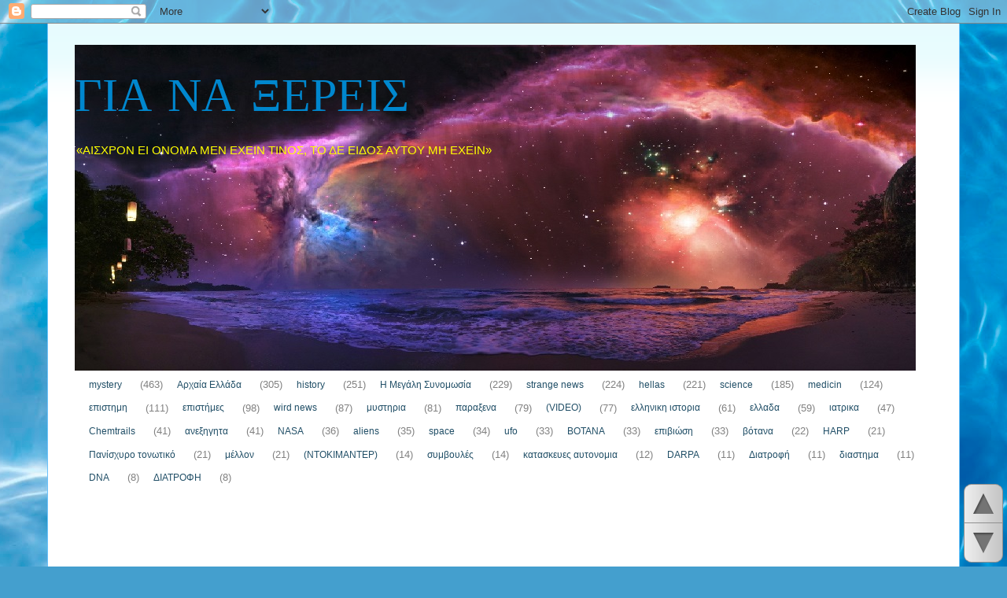

--- FILE ---
content_type: text/html; charset=UTF-8
request_url: https://caffevaki.blogspot.com/2012/12/blog-post_2613.html
body_size: 35775
content:
<!DOCTYPE html>
<html class='v2' dir='ltr' xmlns='http://www.w3.org/1999/xhtml' xmlns:b='http://www.google.com/2005/gml/b' xmlns:data='http://www.google.com/2005/gml/data' xmlns:expr='http://www.google.com/2005/gml/expr'>
<head>
<link href='https://www.blogger.com/static/v1/widgets/335934321-css_bundle_v2.css' rel='stylesheet' type='text/css'/>
<meta content='width=1100' name='viewport'/>
<meta content='text/html; charset=UTF-8' http-equiv='Content-Type'/>
<meta content='blogger' name='generator'/>
<link href='https://caffevaki.blogspot.com/favicon.ico' rel='icon' type='image/x-icon'/>
<link href='http://caffevaki.blogspot.com/2012/12/blog-post_2613.html' rel='canonical'/>
<link rel="alternate" type="application/atom+xml" title="ΓΙΑ ΝΑ ΞΕΡΕΙΣ - Atom" href="https://caffevaki.blogspot.com/feeds/posts/default" />
<link rel="alternate" type="application/rss+xml" title="ΓΙΑ ΝΑ ΞΕΡΕΙΣ - RSS" href="https://caffevaki.blogspot.com/feeds/posts/default?alt=rss" />
<link rel="service.post" type="application/atom+xml" title="ΓΙΑ ΝΑ ΞΕΡΕΙΣ - Atom" href="https://www.blogger.com/feeds/8153164270008775272/posts/default" />

<link rel="alternate" type="application/atom+xml" title="ΓΙΑ ΝΑ ΞΕΡΕΙΣ - Atom" href="https://caffevaki.blogspot.com/feeds/5956731326484640896/comments/default" />
<!--Can't find substitution for tag [blog.ieCssRetrofitLinks]-->
<link href='https://blogger.googleusercontent.com/img/b/R29vZ2xl/AVvXsEiQ9r2LxcBYoKir-6bcgfSacZVi93M6uWSfdxhl5XSyoE3C3jDhE-OknmosCI16czInGSUEX0My8cbdCFsQOeEDmWMs30B_yWBOIldEYJWKG_E9foegQcfxHLlmd2f_eQ95X75Lo3KWNiw/s320/visaltis-kataklismos.jpeg' rel='image_src'/>
<meta content='http://caffevaki.blogspot.com/2012/12/blog-post_2613.html' property='og:url'/>
<meta content='ΜΙΑ ΠΑΝΑΡΧΑΙΑ ΚΟΣΜΟΚΡΑΤΟΡΙΑ' property='og:title'/>
<meta content='ΠΟΣΗ ΑΛΗΘΕΙΑ ΑΝΤΕΧΕΙΣ?' property='og:description'/>
<meta content='https://blogger.googleusercontent.com/img/b/R29vZ2xl/AVvXsEiQ9r2LxcBYoKir-6bcgfSacZVi93M6uWSfdxhl5XSyoE3C3jDhE-OknmosCI16czInGSUEX0My8cbdCFsQOeEDmWMs30B_yWBOIldEYJWKG_E9foegQcfxHLlmd2f_eQ95X75Lo3KWNiw/w1200-h630-p-k-no-nu/visaltis-kataklismos.jpeg' property='og:image'/>
<title>ΓΙΑ ΝΑ ΞΕΡΕΙΣ: ΜΙΑ ΠΑΝΑΡΧΑΙΑ ΚΟΣΜΟΚΡΑΤΟΡΙΑ</title>
<style type='text/css'>@font-face{font-family:'Coming Soon';font-style:normal;font-weight:400;font-display:swap;src:url(//fonts.gstatic.com/s/comingsoon/v20/qWcuB6mzpYL7AJ2VfdQR1t-VWDnRsDkg.woff2)format('woff2');unicode-range:U+0000-00FF,U+0131,U+0152-0153,U+02BB-02BC,U+02C6,U+02DA,U+02DC,U+0304,U+0308,U+0329,U+2000-206F,U+20AC,U+2122,U+2191,U+2193,U+2212,U+2215,U+FEFF,U+FFFD;}</style>
<style id='page-skin-1' type='text/css'><!--
/*
-----------------------------------------------
Blogger Template Style
Name:     Ethereal
Designer: Jason Morrow
URL:      jasonmorrow.etsy.com
----------------------------------------------- */
/* Variable definitions
====================
<Variable name="keycolor" description="Main Color" type="color" default="#000000"/>
<Group description="Body Text" selector="body">
<Variable name="body.font" description="Font" type="font"
default="normal normal 13px Arial, Tahoma, Helvetica, FreeSans, sans-serif"/>
<Variable name="body.text.color" description="Text Color" type="color" default="#666666"/>
</Group>
<Group description="Background" selector=".body-fauxcolumns-outer">
<Variable name="body.background.color" description="Outer Background" type="color" default="#fb5e53"/>
<Variable name="content.background.color" description="Main Background" type="color" default="#ffffff"/>
<Variable name="body.border.color" description="Border Color" type="color" default="#fb5e53"/>
</Group>
<Group description="Links" selector=".main-inner">
<Variable name="link.color" description="Link Color" type="color" default="#2198a6"/>
<Variable name="link.visited.color" description="Visited Color" type="color" default="#4d469c"/>
<Variable name="link.hover.color" description="Hover Color" type="color" default="#54e913"/>
</Group>
<Group description="Blog Title" selector=".header h1">
<Variable name="header.font" description="Font" type="font"
default="normal normal 60px Times, 'Times New Roman', FreeSerif, serif"/>
<Variable name="header.text.color" description="Text Color" type="color" default="#ff8b8b"/>
</Group>
<Group description="Blog Description" selector=".header .description">
<Variable name="description.text.color" description="Description Color" type="color"
default="#666666"/>
</Group>
<Group description="Tabs Text" selector=".tabs-inner .widget li a">
<Variable name="tabs.font" description="Font" type="font"
default="normal normal 12px Arial, Tahoma, Helvetica, FreeSans, sans-serif"/>
<Variable name="tabs.selected.text.color" description="Selected Color" type="color" default="#ffffff"/>
<Variable name="tabs.text.color" description="Text Color" type="color" default="#818181"/>
</Group>
<Group description="Tabs Background" selector=".tabs-outer .PageList">
<Variable name="tabs.selected.background.color" description="Selected Color" type="color" default="#ffa183"/>
<Variable name="tabs.background.color" description="Background Color" type="color" default="#ffdfc7"/>
<Variable name="tabs.border.bevel.color" description="Bevel Color" type="color" default="#fb5e53"/>
</Group>
<Group description="Post Title" selector="h3.post-title, h4, h3.post-title a">
<Variable name="post.title.font" description="Font" type="font"
default="normal normal 24px Times, Times New Roman, serif"/>
<Variable name="post.title.text.color" description="Text Color" type="color" default="#2198a6"/>
</Group>
<Group description="Gadget Title" selector="h2">
<Variable name="widget.title.font" description="Title Font" type="font"
default="normal bold 12px Arial, Tahoma, Helvetica, FreeSans, sans-serif"/>
<Variable name="widget.title.text.color" description="Text Color" type="color" default="#818181"/>
<Variable name="widget.title.border.bevel.color" description="Bevel Color" type="color" default="#dbdbdb"/>
</Group>
<Group description="Accents" selector=".main-inner .widget">
<Variable name="widget.alternate.text.color" description="Alternate Color" type="color" default="#cccccc"/>
<Variable name="widget.border.bevel.color" description="Bevel Color" type="color" default="#dbdbdb"/>
</Group>
<Variable name="body.background" description="Body Background" type="background"
color="#6bc1fb" default="$(color) none repeat-x scroll top left"/>
<Variable name="body.background.gradient" description="Body Gradient Cap" type="url"
default="none"/>
<Variable name="body.background.imageBorder" description="Body Image Border" type="url"
default="none"/>
<Variable name="body.background.imageBorder.position.left" description="Body Image Border Left" type="length"
default="0" min="0" max="20px"/>
<Variable name="body.background.imageBorder.position.right" description="Body Image Border Right" type="length"
default="0" min="0" max="20px"/>
<Variable name="header.background.gradient" description="Header Background Gradient" type="url" default="none"/>
<Variable name="content.background.gradient" description="Content Gradient" type="url" default="none"/>
<Variable name="link.decoration" description="Link Decoration" type="string" default="none"/>
<Variable name="link.visited.decoration" description="Link Visited Decoration" type="string" default="none"/>
<Variable name="link.hover.decoration" description="Link Hover Decoration" type="string" default="underline"/>
<Variable name="widget.padding.top" description="Widget Padding Top" type="length" default="15px" min="0" max="100px"/>
<Variable name="date.space" description="Date Space" type="length" default="15px" min="0" max="100px"/>
<Variable name="post.first.padding.top" description="First Post Padding Top" type="length" default="0" min="0" max="100px"/>
<Variable name="mobile.background.overlay" description="Mobile Background Overlay" type="string" default=""/>
<Variable name="mobile.background.size" description="Mobile Background Size" type="string" default="auto"/>
<Variable name="startSide" description="Side where text starts in blog language" type="automatic" default="left"/>
<Variable name="endSide" description="Side where text ends in blog language" type="automatic" default="right"/>
*/
/* Content
----------------------------------------------- */
body {
font: normal normal 13px Arial, Tahoma, Helvetica, FreeSans, sans-serif;
color: #818181;
background: #449FCE url(//themes.googleusercontent.com/image?id=1Yx8_G17Y2iq1fILozyAWpw3LAZeJbkpUPBHtfpEQEFq8iTjs7OGWHGzrzrhHaA_-5r-D) no-repeat fixed top center /* Credit: sbayram (http://www.istockphoto.com/file_closeup.php?id=6201476&platform=blogger) */;
}
html body .content-outer {
min-width: 0;
max-width: 100%;
width: 100%;
}
a:link {
text-decoration: none;
color: #54e913;
}
a:visited {
text-decoration: none;
color: #f21616;
}
a:hover {
text-decoration: underline;
color: #00ff00;
}
.main-inner {
padding-top: 15px;
}
.body-fauxcolumn-outer {
background: transparent none repeat-x scroll top center;
}
.content-fauxcolumns .fauxcolumn-inner {
background: #ffffff url(//www.blogblog.com/1kt/ethereal/bird-2toned-blue-fade.png) repeat-x scroll top left;
border-left: 1px solid #6bc1fb;
border-right: 1px solid #6bc1fb;
}
/* Flexible Background
----------------------------------------------- */
.content-fauxcolumn-outer .fauxborder-left {
width: 100%;
padding-left: 300px;
margin-left: -300px;
background-color: transparent;
background-image: none;
background-repeat: no-repeat;
background-position: left top;
}
.content-fauxcolumn-outer .fauxborder-right {
margin-right: -299px;
width: 299px;
background-color: transparent;
background-image: none;
background-repeat: no-repeat;
background-position: right top;
}
/* Columns
----------------------------------------------- */
.content-inner {
padding: 0;
}
/* Header
----------------------------------------------- */
.header-inner {
padding: 27px 0 3px;
}
.header-inner .section {
margin: 0 35px;
}
.Header h1 {
font: normal normal 60px Coming Soon;
color: #0087ce;
}
.Header h1 a {
color: #0087ce;
}
.Header .description {
font-size: 115%;
color: #ffff00;
}
.header-inner .Header .titlewrapper,
.header-inner .Header .descriptionwrapper {
padding-left: 0;
padding-right: 0;
margin-bottom: 0;
}
/* Tabs
----------------------------------------------- */
.tabs-outer {
position: relative;
background: transparent;
}
.tabs-cap-top, .tabs-cap-bottom {
position: absolute;
width: 100%;
}
.tabs-cap-bottom {
bottom: 0;
}
.tabs-inner {
padding: 0;
}
.tabs-inner .section {
margin: 0 35px;
}
*+html body .tabs-inner .widget li {
padding: 1px;
}
.PageList {
border-bottom: 1px solid #e2e2e2;
}
.tabs-inner .widget li.selected a,
.tabs-inner .widget li a:hover {
position: relative;
-moz-border-radius-topleft: 5px;
-moz-border-radius-topright: 5px;
-webkit-border-top-left-radius: 5px;
-webkit-border-top-right-radius: 5px;
-goog-ms-border-top-left-radius: 5px;
-goog-ms-border-top-right-radius: 5px;
border-top-left-radius: 5px;
border-top-right-radius: 5px;
background: #ffffff none ;
color: #00ff00;
}
.tabs-inner .widget li a {
display: inline-block;
margin: 0;
margin-right: 1px;
padding: .65em 1.5em;
font: normal normal 12px Arial, Tahoma, Helvetica, FreeSans, sans-serif;
color: #214f67;
background-color: #ffffff;
-moz-border-radius-topleft: 5px;
-moz-border-radius-topright: 5px;
-webkit-border-top-left-radius: 5px;
-webkit-border-top-right-radius: 5px;
-goog-ms-border-top-left-radius: 5px;
-goog-ms-border-top-right-radius: 5px;
border-top-left-radius: 5px;
border-top-right-radius: 5px;
}
/* Headings
----------------------------------------------- */
h2 {
font: normal bold 12px Arial, Tahoma, Helvetica, FreeSans, sans-serif;
color: #ff00ff;
}
/* Widgets
----------------------------------------------- */
.main-inner .column-left-inner {
padding: 0 0 0 20px;
}
.main-inner .column-left-inner .section {
margin-right: 0;
}
.main-inner .column-right-inner {
padding: 0 20px 0 0;
}
.main-inner .column-right-inner .section {
margin-left: 0;
}
.main-inner .section {
padding: 0;
}
.main-inner .widget {
padding: 0 0 15px;
margin: 20px 0;
border-bottom: 1px solid #ce7243;
}
.main-inner .widget h2 {
margin: 0;
padding: .6em 0 .5em;
}
.footer-inner .widget h2 {
padding: 0 0 .4em;
}
.main-inner .widget h2 + div, .footer-inner .widget h2 + div {
padding-top: 15px;
}
.main-inner .widget .widget-content {
margin: 0;
padding: 15px 0 0;
}
.main-inner .widget ul, .main-inner .widget #ArchiveList ul.flat {
margin: -15px -15px -15px;
padding: 0;
list-style: none;
}
.main-inner .sidebar .widget h2 {
border-bottom: 1px solid #e2e2e2;
}
.main-inner .widget #ArchiveList {
margin: -15px 0 0;
}
.main-inner .widget ul li, .main-inner .widget #ArchiveList ul.flat li {
padding: .5em 15px;
text-indent: 0;
}
.main-inner .widget #ArchiveList ul li {
padding-top: .25em;
padding-bottom: .25em;
}
.main-inner .widget ul li:first-child, .main-inner .widget #ArchiveList ul.flat li:first-child {
border-top: none;
}
.main-inner .widget ul li:last-child, .main-inner .widget #ArchiveList ul.flat li:last-child {
border-bottom: none;
}
.main-inner .widget .post-body ul {
padding: 0 2.5em;
margin: .5em 0;
list-style: disc;
}
.main-inner .widget .post-body ul li {
padding: 0.25em 0;
margin-bottom: .25em;
color: #818181;
border: none;
}
.footer-inner .widget ul {
padding: 0;
list-style: none;
}
.widget .zippy {
color: #43ce73;
}
/* Posts
----------------------------------------------- */
.main.section {
margin: 0 20px;
}
body .main-inner .Blog {
padding: 0;
background-color: transparent;
border: none;
}
.main-inner .widget h2.date-header {
border-bottom: 1px solid #e2e2e2;
}
.date-outer {
position: relative;
margin: 15px 0 20px;
}
.date-outer:first-child {
margin-top: 0;
}
.date-posts {
clear: both;
}
.post-outer, .inline-ad {
border-bottom: 1px solid #ce7243;
padding: 30px 0;
}
.post-outer {
padding-bottom: 10px;
}
.post-outer:first-child {
padding-top: 0;
border-top: none;
}
.post-outer:last-child, .inline-ad:last-child {
border-bottom: none;
}
.post-body img {
padding: 8px;
}
h3.post-title, h4 {
font: normal normal 24px Times, Times New Roman, serif;
color: #258825;
}
h3.post-title a {
font: normal normal 24px Times, Times New Roman, serif;
color: #258825;
text-decoration: none;
}
h3.post-title a:hover {
color: #00ff00;
text-decoration: underline;
}
.post-header {
margin: 0 0 1.5em;
}
.post-body {
line-height: 1.4;
}
.post-footer {
margin: 1.5em 0 0;
}
#blog-pager {
padding: 15px;
}
.blog-feeds, .post-feeds {
margin: 1em 0;
text-align: center;
}
.post-outer .comments {
margin-top: 2em;
}
/* Comments
----------------------------------------------- */
.comments .comments-content .icon.blog-author {
background-repeat: no-repeat;
background-image: url([data-uri]);
}
.comments .comments-content .loadmore a {
background: #ffffff url(//www.blogblog.com/1kt/ethereal/bird-2toned-blue-fade.png) repeat-x scroll top left;
}
.comments .comments-content .loadmore a {
border-top: 1px solid #e2e2e2;
border-bottom: 1px solid #e2e2e2;
}
.comments .comment-thread.inline-thread {
background: #ffffff url(//www.blogblog.com/1kt/ethereal/bird-2toned-blue-fade.png) repeat-x scroll top left;
}
.comments .continue {
border-top: 2px solid #e2e2e2;
}
/* Footer
----------------------------------------------- */
.footer-inner {
padding: 30px 0;
overflow: hidden;
}
/* Mobile
----------------------------------------------- */
body.mobile  {
background-size: auto
}
.mobile .body-fauxcolumn-outer {
background: ;
}
.mobile .content-fauxcolumns .fauxcolumn-inner {
opacity: 0.75;
}
.mobile .content-fauxcolumn-outer .fauxborder-right {
margin-right: 0;
}
.mobile-link-button {
background-color: #ffffff;
}
.mobile-link-button a:link, .mobile-link-button a:visited {
color: #00ff00;
}
.mobile-index-contents {
color: #444444;
}
.mobile .body-fauxcolumn-outer {
background-size: 100% auto;
}
.mobile .mobile-date-outer {
border-bottom: transparent;
}
.mobile .PageList {
border-bottom: none;
}
.mobile .tabs-inner .section {
margin: 0;
}
.mobile .tabs-inner .PageList .widget-content {
background: #ffffff none;
color: #00ff00;
}
.mobile .tabs-inner .PageList .widget-content .pagelist-arrow {
border-left: 1px solid #00ff00;
}
.mobile .footer-inner {
overflow: visible;
}
body.mobile .AdSense {
margin: 0 -10px;
}

--></style>
<style id='template-skin-1' type='text/css'><!--
body {
min-width: 1160px;
}
.content-outer, .content-fauxcolumn-outer, .region-inner {
min-width: 1160px;
max-width: 1160px;
_width: 1160px;
}
.main-inner .columns {
padding-left: 250px;
padding-right: 250px;
}
.main-inner .fauxcolumn-center-outer {
left: 250px;
right: 250px;
/* IE6 does not respect left and right together */
_width: expression(this.parentNode.offsetWidth -
parseInt("250px") -
parseInt("250px") + 'px');
}
.main-inner .fauxcolumn-left-outer {
width: 250px;
}
.main-inner .fauxcolumn-right-outer {
width: 250px;
}
.main-inner .column-left-outer {
width: 250px;
right: 100%;
margin-left: -250px;
}
.main-inner .column-right-outer {
width: 250px;
margin-right: -250px;
}
#layout {
min-width: 0;
}
#layout .content-outer {
min-width: 0;
width: 800px;
}
#layout .region-inner {
min-width: 0;
width: auto;
}
--></style>
<link href='https://www.blogger.com/dyn-css/authorization.css?targetBlogID=8153164270008775272&amp;zx=9bcd4ba0-4b81-46fb-8d13-988a85966d7e' media='none' onload='if(media!=&#39;all&#39;)media=&#39;all&#39;' rel='stylesheet'/><noscript><link href='https://www.blogger.com/dyn-css/authorization.css?targetBlogID=8153164270008775272&amp;zx=9bcd4ba0-4b81-46fb-8d13-988a85966d7e' rel='stylesheet'/></noscript>
<meta name='google-adsense-platform-account' content='ca-host-pub-1556223355139109'/>
<meta name='google-adsense-platform-domain' content='blogspot.com'/>

<!-- data-ad-client=ca-pub-8444754658927680 -->

</head>
<body class='loading'>
<div class='navbar section' id='navbar' name='Navbar'><div class='widget Navbar' data-version='1' id='Navbar1'><script type="text/javascript">
    function setAttributeOnload(object, attribute, val) {
      if(window.addEventListener) {
        window.addEventListener('load',
          function(){ object[attribute] = val; }, false);
      } else {
        window.attachEvent('onload', function(){ object[attribute] = val; });
      }
    }
  </script>
<div id="navbar-iframe-container"></div>
<script type="text/javascript" src="https://apis.google.com/js/platform.js"></script>
<script type="text/javascript">
      gapi.load("gapi.iframes:gapi.iframes.style.bubble", function() {
        if (gapi.iframes && gapi.iframes.getContext) {
          gapi.iframes.getContext().openChild({
              url: 'https://www.blogger.com/navbar/8153164270008775272?po\x3d5956731326484640896\x26origin\x3dhttps://caffevaki.blogspot.com',
              where: document.getElementById("navbar-iframe-container"),
              id: "navbar-iframe"
          });
        }
      });
    </script><script type="text/javascript">
(function() {
var script = document.createElement('script');
script.type = 'text/javascript';
script.src = '//pagead2.googlesyndication.com/pagead/js/google_top_exp.js';
var head = document.getElementsByTagName('head')[0];
if (head) {
head.appendChild(script);
}})();
</script>
</div></div>
<div class='body-fauxcolumns'>
<div class='fauxcolumn-outer body-fauxcolumn-outer'>
<div class='cap-top'>
<div class='cap-left'></div>
<div class='cap-right'></div>
</div>
<div class='fauxborder-left'>
<div class='fauxborder-right'></div>
<div class='fauxcolumn-inner'>
</div>
</div>
<div class='cap-bottom'>
<div class='cap-left'></div>
<div class='cap-right'></div>
</div>
</div>
</div>
<div class='content'>
<div class='content-fauxcolumns'>
<div class='fauxcolumn-outer content-fauxcolumn-outer'>
<div class='cap-top'>
<div class='cap-left'></div>
<div class='cap-right'></div>
</div>
<div class='fauxborder-left'>
<div class='fauxborder-right'></div>
<div class='fauxcolumn-inner'>
</div>
</div>
<div class='cap-bottom'>
<div class='cap-left'></div>
<div class='cap-right'></div>
</div>
</div>
</div>
<div class='content-outer'>
<div class='content-cap-top cap-top'>
<div class='cap-left'></div>
<div class='cap-right'></div>
</div>
<div class='fauxborder-left content-fauxborder-left'>
<div class='fauxborder-right content-fauxborder-right'></div>
<div class='content-inner'>
<header>
<div class='header-outer'>
<div class='header-cap-top cap-top'>
<div class='cap-left'></div>
<div class='cap-right'></div>
</div>
<div class='fauxborder-left header-fauxborder-left'>
<div class='fauxborder-right header-fauxborder-right'></div>
<div class='region-inner header-inner'>
<div class='header section' id='header' name='Κεφαλίδα'><div class='widget Header' data-version='1' id='Header1'>
<div id='header-inner' style='background-image: url("https://blogger.googleusercontent.com/img/b/R29vZ2xl/AVvXsEhkZV4Fu9DxiEb3oeuphqNKPCrRrR02v2D0_sq9kzk0fSPdVmVVoLGDP2q-ekC9plr10sEXIGOZbyAKUWgJDfrTlCyFgpiJvL7DeGE6rxPD0PFqXfEJJShpzs9IFl7fetTVwmelhLHFxKOz/s1090/space-beach.jpg"); background-position: left; min-height: 414px; _height: 414px; background-repeat: no-repeat; '>
<div class='titlewrapper' style='background: transparent'>
<h1 class='title' style='background: transparent; border-width: 0px'>
<a href='https://caffevaki.blogspot.com/'>
ΓΙΑ ΝΑ ΞΕΡΕΙΣ
</a>
</h1>
</div>
<div class='descriptionwrapper'>
<p class='description'><span>&#171;ΑΙΣΧΡΟΝ ΕΙ ΟΝΟΜΑ ΜΕΝ ΕΧΕΙΝ ΤΙΝΟΣ, ΤΟ ΔΕ ΕΙΔΟΣ ΑΥΤΟΥ ΜΗ ΕΧΕΙΝ&#187;
 </span></p>
</div>
</div>
</div></div>
</div>
</div>
<div class='header-cap-bottom cap-bottom'>
<div class='cap-left'></div>
<div class='cap-right'></div>
</div>
</div>
</header>
<div class='tabs-outer'>
<div class='tabs-cap-top cap-top'>
<div class='cap-left'></div>
<div class='cap-right'></div>
</div>
<div class='fauxborder-left tabs-fauxborder-left'>
<div class='fauxborder-right tabs-fauxborder-right'></div>
<div class='region-inner tabs-inner'>
<div class='tabs section' id='crosscol' name='Σε όλες τις στήλες'><div class='widget Label' data-version='1' id='Label1'>
<h2>Ετικέτες</h2>
<div class='widget-content list-label-widget-content'>
<ul>
<li>
<a dir='ltr' href='https://caffevaki.blogspot.com/search/label/mystery'>mystery</a>
<span dir='ltr'>(463)</span>
</li>
<li>
<a dir='ltr' href='https://caffevaki.blogspot.com/search/label/%CE%91%CF%81%CF%87%CE%B1%CE%AF%CE%B1%20%CE%95%CE%BB%CE%BB%CE%AC%CE%B4%CE%B1'>Αρχαία Ελλάδα</a>
<span dir='ltr'>(305)</span>
</li>
<li>
<a dir='ltr' href='https://caffevaki.blogspot.com/search/label/history'>history</a>
<span dir='ltr'>(251)</span>
</li>
<li>
<a dir='ltr' href='https://caffevaki.blogspot.com/search/label/H%20%CE%9C%CE%B5%CE%B3%CE%AC%CE%BB%CE%B7%20%CE%A3%CF%85%CE%BD%CE%BF%CE%BC%CF%89%CF%83%CE%AF%CE%B1'>H Μεγάλη Συνομωσία</a>
<span dir='ltr'>(229)</span>
</li>
<li>
<a dir='ltr' href='https://caffevaki.blogspot.com/search/label/strange%20news'>strange news</a>
<span dir='ltr'>(224)</span>
</li>
<li>
<a dir='ltr' href='https://caffevaki.blogspot.com/search/label/hellas'>hellas</a>
<span dir='ltr'>(221)</span>
</li>
<li>
<a dir='ltr' href='https://caffevaki.blogspot.com/search/label/science'>science</a>
<span dir='ltr'>(185)</span>
</li>
<li>
<a dir='ltr' href='https://caffevaki.blogspot.com/search/label/medicin'>medicin</a>
<span dir='ltr'>(124)</span>
</li>
<li>
<a dir='ltr' href='https://caffevaki.blogspot.com/search/label/%CE%B5%CF%80%CE%B9%CF%83%CF%84%CE%B7%CE%BC%CE%B7'>επιστημη</a>
<span dir='ltr'>(111)</span>
</li>
<li>
<a dir='ltr' href='https://caffevaki.blogspot.com/search/label/%CE%B5%CF%80%CE%B9%CF%83%CF%84%CE%AE%CE%BC%CE%B5%CF%82'>επιστήμες</a>
<span dir='ltr'>(98)</span>
</li>
<li>
<a dir='ltr' href='https://caffevaki.blogspot.com/search/label/wird%20news'>wird news</a>
<span dir='ltr'>(87)</span>
</li>
<li>
<a dir='ltr' href='https://caffevaki.blogspot.com/search/label/%CE%BC%CF%85%CF%83%CF%84%CE%B7%CF%81%CE%B9%CE%B1'>μυστηρια</a>
<span dir='ltr'>(81)</span>
</li>
<li>
<a dir='ltr' href='https://caffevaki.blogspot.com/search/label/%CF%80%CE%B1%CF%81%CE%B1%CE%BE%CE%B5%CE%BD%CE%B1'>παραξενα</a>
<span dir='ltr'>(79)</span>
</li>
<li>
<a dir='ltr' href='https://caffevaki.blogspot.com/search/label/%28VIDEO%29'>(VIDEO)</a>
<span dir='ltr'>(77)</span>
</li>
<li>
<a dir='ltr' href='https://caffevaki.blogspot.com/search/label/%CE%B5%CE%BB%CE%BB%CE%B7%CE%BD%CE%B9%CE%BA%CE%B7%20%CE%B9%CF%83%CF%84%CE%BF%CF%81%CE%B9%CE%B1'>ελληνικη ιστορια</a>
<span dir='ltr'>(61)</span>
</li>
<li>
<a dir='ltr' href='https://caffevaki.blogspot.com/search/label/%CE%B5%CE%BB%CE%BB%CE%B1%CE%B4%CE%B1'>ελλαδα</a>
<span dir='ltr'>(59)</span>
</li>
<li>
<a dir='ltr' href='https://caffevaki.blogspot.com/search/label/%CE%B9%CE%B1%CF%84%CF%81%CE%B9%CE%BA%CE%B1'>ιατρικα</a>
<span dir='ltr'>(47)</span>
</li>
<li>
<a dir='ltr' href='https://caffevaki.blogspot.com/search/label/Chemtrails'>Chemtrails</a>
<span dir='ltr'>(41)</span>
</li>
<li>
<a dir='ltr' href='https://caffevaki.blogspot.com/search/label/%CE%B1%CE%BD%CE%B5%CE%BE%CE%B7%CE%B3%CE%B7%CF%84%CE%B1'>ανεξηγητα</a>
<span dir='ltr'>(41)</span>
</li>
<li>
<a dir='ltr' href='https://caffevaki.blogspot.com/search/label/NASA'>NASA</a>
<span dir='ltr'>(36)</span>
</li>
<li>
<a dir='ltr' href='https://caffevaki.blogspot.com/search/label/aliens'>aliens</a>
<span dir='ltr'>(35)</span>
</li>
<li>
<a dir='ltr' href='https://caffevaki.blogspot.com/search/label/space'>space</a>
<span dir='ltr'>(34)</span>
</li>
<li>
<a dir='ltr' href='https://caffevaki.blogspot.com/search/label/ufo'>ufo</a>
<span dir='ltr'>(33)</span>
</li>
<li>
<a dir='ltr' href='https://caffevaki.blogspot.com/search/label/%CE%92%CE%9F%CE%A4%CE%91%CE%9D%CE%91'>ΒΟΤΑΝΑ</a>
<span dir='ltr'>(33)</span>
</li>
<li>
<a dir='ltr' href='https://caffevaki.blogspot.com/search/label/%CE%B5%CF%80%CE%B9%CE%B2%CE%B9%CF%8E%CF%83%CE%B7'>επιβιώση</a>
<span dir='ltr'>(33)</span>
</li>
<li>
<a dir='ltr' href='https://caffevaki.blogspot.com/search/label/%CE%B2%CF%8C%CF%84%CE%B1%CE%BD%CE%B1'>βότανα</a>
<span dir='ltr'>(22)</span>
</li>
<li>
<a dir='ltr' href='https://caffevaki.blogspot.com/search/label/HARP'>HARP</a>
<span dir='ltr'>(21)</span>
</li>
<li>
<a dir='ltr' href='https://caffevaki.blogspot.com/search/label/%CE%A0%CE%B1%CE%BD%CE%AF%CF%83%CF%87%CF%85%CF%81%CE%BF%20%CF%84%CE%BF%CE%BD%CF%89%CF%84%CE%B9%CE%BA%CF%8C'>Πανίσχυρο τονωτικό</a>
<span dir='ltr'>(21)</span>
</li>
<li>
<a dir='ltr' href='https://caffevaki.blogspot.com/search/label/%CE%BC%CE%AD%CE%BB%CE%BB%CE%BF%CE%BD'>μέλλον</a>
<span dir='ltr'>(21)</span>
</li>
<li>
<a dir='ltr' href='https://caffevaki.blogspot.com/search/label/%28%CE%9D%CE%A4%CE%9F%CE%9A%CE%99%CE%9C%CE%91%CE%9D%CE%A4%CE%95%CE%A1%29'>(ΝΤΟΚΙΜΑΝΤΕΡ)</a>
<span dir='ltr'>(14)</span>
</li>
<li>
<a dir='ltr' href='https://caffevaki.blogspot.com/search/label/%CF%83%CF%85%CE%BC%CE%B2%CE%BF%CF%85%CE%BB%CE%AD%CF%82'>συμβουλές</a>
<span dir='ltr'>(14)</span>
</li>
<li>
<a dir='ltr' href='https://caffevaki.blogspot.com/search/label/%CE%BA%CE%B1%CF%84%CE%B1%CF%83%CE%BA%CE%B5%CF%85%CE%B5%CF%82%20%CE%B1%CF%85%CF%84%CE%BF%CE%BD%CE%BF%CE%BC%CE%B9%CE%B1'>κατασκευες αυτονομια</a>
<span dir='ltr'>(12)</span>
</li>
<li>
<a dir='ltr' href='https://caffevaki.blogspot.com/search/label/DARPA'>DARPA</a>
<span dir='ltr'>(11)</span>
</li>
<li>
<a dir='ltr' href='https://caffevaki.blogspot.com/search/label/%CE%94%CE%B9%CE%B1%CF%84%CF%81%CE%BF%CF%86%CE%AE'>Διατροφή</a>
<span dir='ltr'>(11)</span>
</li>
<li>
<a dir='ltr' href='https://caffevaki.blogspot.com/search/label/%CE%B4%CE%B9%CE%B1%CF%83%CF%84%CE%B7%CE%BC%CE%B1'>διαστημα</a>
<span dir='ltr'>(11)</span>
</li>
<li>
<a dir='ltr' href='https://caffevaki.blogspot.com/search/label/DNA'>DNA</a>
<span dir='ltr'>(8)</span>
</li>
<li>
<a dir='ltr' href='https://caffevaki.blogspot.com/search/label/%CE%94%CE%99%CE%91%CE%A4%CE%A1%CE%9F%CE%A6%CE%97'>ΔΙΑΤΡΟΦΗ</a>
<span dir='ltr'>(8)</span>
</li>
</ul>
<div class='clear'></div>
</div>
</div></div>
<div class='tabs section' id='crosscol-overflow' name='Cross-Column 2'><div class='widget HTML' data-version='1' id='HTML5'>
<div class='widget-content'>
<script type="text/javascript">
    google_ad_client = "ca-pub-5056584549482808";
google_ad_host = "pub-1556223355139109";
    google_ad_slot = "5345015443";
    google_ad_width = 728;
    google_ad_height = 90;
</script>
<!-- cretefind-big -->
<script type="text/javascript"
src="//pagead2.googlesyndication.com/pagead/show_ads.js">
</script>
</div>
<div class='clear'></div>
</div></div>
</div>
</div>
<div class='tabs-cap-bottom cap-bottom'>
<div class='cap-left'></div>
<div class='cap-right'></div>
</div>
</div>
<div class='main-outer'>
<div class='main-cap-top cap-top'>
<div class='cap-left'></div>
<div class='cap-right'></div>
</div>
<div class='fauxborder-left main-fauxborder-left'>
<div class='fauxborder-right main-fauxborder-right'></div>
<div class='region-inner main-inner'>
<div class='columns fauxcolumns'>
<div class='fauxcolumn-outer fauxcolumn-center-outer'>
<div class='cap-top'>
<div class='cap-left'></div>
<div class='cap-right'></div>
</div>
<div class='fauxborder-left'>
<div class='fauxborder-right'></div>
<div class='fauxcolumn-inner'>
</div>
</div>
<div class='cap-bottom'>
<div class='cap-left'></div>
<div class='cap-right'></div>
</div>
</div>
<div class='fauxcolumn-outer fauxcolumn-left-outer'>
<div class='cap-top'>
<div class='cap-left'></div>
<div class='cap-right'></div>
</div>
<div class='fauxborder-left'>
<div class='fauxborder-right'></div>
<div class='fauxcolumn-inner'>
</div>
</div>
<div class='cap-bottom'>
<div class='cap-left'></div>
<div class='cap-right'></div>
</div>
</div>
<div class='fauxcolumn-outer fauxcolumn-right-outer'>
<div class='cap-top'>
<div class='cap-left'></div>
<div class='cap-right'></div>
</div>
<div class='fauxborder-left'>
<div class='fauxborder-right'></div>
<div class='fauxcolumn-inner'>
</div>
</div>
<div class='cap-bottom'>
<div class='cap-left'></div>
<div class='cap-right'></div>
</div>
</div>
<!-- corrects IE6 width calculation -->
<div class='columns-inner'>
<div class='column-center-outer'>
<div class='column-center-inner'>
<div class='main section' id='main' name='Κύριος'><div class='widget Blog' data-version='1' id='Blog1'>
<div class='blog-posts hfeed'>

          <div class="date-outer">
        
<h2 class='date-header'><span>Κυριακή 2 Δεκεμβρίου 2012</span></h2>

          <div class="date-posts">
        
<div class='post-outer'>
<div class='post hentry' itemprop='blogPost' itemscope='itemscope' itemtype='http://schema.org/BlogPosting'>
<meta content='https://blogger.googleusercontent.com/img/b/R29vZ2xl/AVvXsEiQ9r2LxcBYoKir-6bcgfSacZVi93M6uWSfdxhl5XSyoE3C3jDhE-OknmosCI16czInGSUEX0My8cbdCFsQOeEDmWMs30B_yWBOIldEYJWKG_E9foegQcfxHLlmd2f_eQ95X75Lo3KWNiw/s320/visaltis-kataklismos.jpeg' itemprop='image_url'/>
<meta content='8153164270008775272' itemprop='blogId'/>
<meta content='5956731326484640896' itemprop='postId'/>
<a name='5956731326484640896'></a>
<h3 class='post-title entry-title' itemprop='name'>
ΜΙΑ ΠΑΝΑΡΧΑΙΑ ΚΟΣΜΟΚΡΑΤΟΡΙΑ
</h3>
<div class='post-header'>
<div class='post-header-line-1'></div>
</div>
<div class='post-body entry-content' id='post-body-5956731326484640896' itemprop='description articleBody'>
<div dir="ltr" style="text-align: left;" trbidi="on">
<div dir="ltr" style="text-align: left;" trbidi="on">
<br />
<div style="clear: left; float: left; margin-bottom: 1em; margin-right: 1em;">
<img height="222" src="https://blogger.googleusercontent.com/img/b/R29vZ2xl/AVvXsEiQ9r2LxcBYoKir-6bcgfSacZVi93M6uWSfdxhl5XSyoE3C3jDhE-OknmosCI16czInGSUEX0My8cbdCFsQOeEDmWMs30B_yWBOIldEYJWKG_E9foegQcfxHLlmd2f_eQ95X75Lo3KWNiw/s320/visaltis-kataklismos.jpeg" width="320" /></div>
<br />
<br />
<br />
Είναι χαρακτηριστική η καταγραφή του Ησιόδου στο "Έργα και ημέραι", όπου αναφέρει ότι οι θεοί δημιούργησαν πρώτα το Χρυσό Γένος των ανθρώπων που έζησε την εποχή που ο Κρόνος βασίλευε στο κράτος του Ουρανού. Τούτο το γένος ήταν το πιο σοφό και προηγμένο απ' όλα, ενώ εν συνεχεία ακολούθησαν - σε μία συνεχή παρακμή - τα επόμενα γένη φτάνοντας στο κατώτερο: το Σιδηρούν.<br />
<a name="more"></a><br />
<br />
Εδώ έχουμε την αντίληψη της αντίστροφης πορείας του ανθρώπινου πολιτισμού, αλλά και μια αναφορά σε κάποιον πανάρχαιο εξελιγμένο πολιτισμό: Στο κράτος του Ουρανού.<br />
<br />
Ο Ουρανός σύμφωνα με την αρχαιοελληνική παράδοση ήταν ο πρώτος βασιλέας ο οποίος και δημιούργησε ένα παγκόσμιο κράτος. Ο Ευήμερος ο Μεσσήνιος αναφέρει ότι ο Ουρανός φέρεται ως ο πρώτος των βασιλέων, ενώ ο Απολλόδωρος αναφέρει ότι ήταν ο πρώτος που κατέκτησε τον κόσμο.<br />
<br />
Ανάλογη καταγραφή έχουμε από την αρχαία κινεζική παράδοση, οπού κατά το πανάρχαιο κείμενο " I Τσίνκ" ο πρώτος βασιλέας ήταν ο 'Τσανγκ - Τι", που μεταφράζεται ως "Ό Βασιλιάς Ουρανός". Σύμφωνα λοιπόν με το "Ι Τσινκ", κατά την εποχή της βασιλείας του "εθεσπίσθησαν νόμοι χρηστότητος και δικαιοσύνης. Δεν υπήρχε τότε τόπος στη Γη που να μην ανήκε στον βασιλέα Ουρανό...".<br />
<br />
Παρόμοιες αναφορές υπάρχουν και στα αρχαία Ινδικά κείμενα "Ραγγού Βάνσα" και "Ραμαγιάνα", όπου γίνεται λόγος για<br />
ένα πανάρχαιο βασίλειο που ίδρυσε ο "Μανού", ο "πρώτος των βασιλέων" και στο οποίο ίσως είχε αναπτυχθεί ένας εξελιγμένος πολιτισμός.Το αρχαίο Ινδιάνικο κείμενο "Popol Vux" αναφέρει την ύπαρξη κατά τα πανάρχαια χρόνια ενός παγκόσμιου πολιτισμού, ενώ μιλάει και για τον εποικισμό της Αμερικής από τους λευκούς στρατιώτες του βασιλιά "'Ηλα Τάκι". Οι παρόμοιες έως ταυτόσημες αυτές αρχαίες καταγραφές, που έρχονται από λαούς που ζουν σε φοβερά απομακρυσμένες μεταξύ τους περιοχές, δεν μπορούν παρά να μας κινήσουν τουλάχιστον την υποψία, ότι τότε υπήρχε ένα κράτος που είχε κατακτήσει όλον, ή τουλάχιστον το μεγαλύτερο μέρος του πλανήτη δημιουργώντας έναν προηγμένο πολιτισμό.<br />
<br />
Αυτός ο πολιτισμός παρέμεινε στην μνήμη των ανθρώπων και μετά την καταστροφή του (πιθανόν από κάποιον παγκόσμιο πόλεμο και από έναν μεγάλο κατακλυσμό, γεγονότα που καταγράφονται και πάλι στα κεί μενα των αρχαίων λαών), η δε αίγλη του ήταν τόσο μεγάλη, ώστε οι πρω ταγωνιστές του να πάρουν - με την πάροδο των αιώνων - διαστάσεις θεών και τα γεγονότα που τον σημά δεψαν να πάρουν από στόμα σε στόμα τις διαστάσεις μύθου.<br />
<br />
Η αιτία της θεοποίησης αυτών των προσώπων μπορεί να γίνει εύκολα αντιληπτή από έναν αναγνώστη των αρχαίων κειμένων, αφού πάρα πολλοί χρονογράφοι, ιστορικοί και συγγραφείς εκεί νης της εποχής μιλούν για τους θεούς και περιγράφουν τα περιστατικά της ζωής τους σαν να πρόκειται γα ιστορικά πρόσωπα και ιστορικά γεγονότα.<br />
<br />
Δυστυχώς δεν έχει φτάσει στα χέρια μας λεπτομερής καταγραφή της ιστορίας εκείνου του πανάρχαιου πολιτισμού. Ένας από τους λόγους είναι η εξαφάνιση της συντριπτικής πλειοψηφίας των αρχαίων καταγραφών με την πυρπόληση των βιβλιοθηκών της Αλεξάνδρειας, της Κωνσταντινούπολης κλπ., που μας στέρησε από έναν πολύτιμο θησαυρό γνώσεων. Αξίζει να θυμηθούμε ότι η βιβλιοθήκη της Κωνσταντινούπολης καιγόταν επί μία ολόκληρη εβδομάδα.<br />
<br />
Και μόνο αυτή η πληροφορία μας προκαλεί ρίγος, όταν αναλογιζόμαστε το πλήθος και την έκταση των γραπτών μνημείων που εξαφανίστηκαν. Παρ' όλα αυτά, έφτασαν μέχρι σήμερα κάποιες σποραδικές αναφορές, οι οποίες σε συνδυασμό με διάφορα παράδοξα αρχαιολογικά ευρήματα και διάφορα πορίσματα επιστημονι κών ερευνών, μπορούν να μας μεταφέρουν αχνά τον παλμό εκείνου του πολιτισμού.<br />
<br />
Απόσπασμα του άρθρου:Η Υπερτεχνολογία ενός πανάρχαιου πολιτισμού</div>
<script type="text/javascript"><!--
google_ad_client = "ca-pub-5056584549482808";
/* sale */
google_ad_slot = "5970959982";
google_ad_width = 468;
google_ad_height = 60;
//</script>
--&gt;
<script src="//pagead2.googlesyndication.com/pagead/show_ads.js" type="text/javascript">
</script></div>
<div style='clear: both;'></div>
</div>
<div class='post-footer'>
<div class='post-footer-line post-footer-line-1'><span class='post-author vcard'>
Αναρτήθηκε από
<span class='fn' itemprop='author' itemscope='itemscope' itemtype='http://schema.org/Person'>
<span itemprop='name'>Vakis</span>
</span>
</span>
<span class='post-timestamp'>
στις
<meta content='http://caffevaki.blogspot.com/2012/12/blog-post_2613.html' itemprop='url'/>
<a class='timestamp-link' href='https://caffevaki.blogspot.com/2012/12/blog-post_2613.html' rel='bookmark' title='permanent link'><abbr class='published' itemprop='datePublished' title='2012-12-02T17:32:00+02:00'>5:32&#8239;μ.μ.</abbr></a>
</span>
<span class='post-comment-link'>
</span>
<span class='post-icons'>
<span class='item-control blog-admin pid-1635610431'>
<a href='https://www.blogger.com/post-edit.g?blogID=8153164270008775272&postID=5956731326484640896&from=pencil' title='Επεξεργασία ανάρτησης'>
<img alt='' class='icon-action' height='18' src='https://resources.blogblog.com/img/icon18_edit_allbkg.gif' width='18'/>
</a>
</span>
</span>
<div class='post-share-buttons goog-inline-block'>
<a class='goog-inline-block share-button sb-email' href='https://www.blogger.com/share-post.g?blogID=8153164270008775272&postID=5956731326484640896&target=email' target='_blank' title='Αποστολή με μήνυμα ηλεκτρονικού ταχυδρομείου
'><span class='share-button-link-text'>Αποστολή με μήνυμα ηλεκτρονικού ταχυδρομείου
</span></a><a class='goog-inline-block share-button sb-blog' href='https://www.blogger.com/share-post.g?blogID=8153164270008775272&postID=5956731326484640896&target=blog' onclick='window.open(this.href, "_blank", "height=270,width=475"); return false;' target='_blank' title='BlogThis!'><span class='share-button-link-text'>BlogThis!</span></a><a class='goog-inline-block share-button sb-twitter' href='https://www.blogger.com/share-post.g?blogID=8153164270008775272&postID=5956731326484640896&target=twitter' target='_blank' title='Κοινοποίηση στο X'><span class='share-button-link-text'>Κοινοποίηση στο X</span></a><a class='goog-inline-block share-button sb-facebook' href='https://www.blogger.com/share-post.g?blogID=8153164270008775272&postID=5956731326484640896&target=facebook' onclick='window.open(this.href, "_blank", "height=430,width=640"); return false;' target='_blank' title='Μοιραστείτε το στο Facebook'><span class='share-button-link-text'>Μοιραστείτε το στο Facebook</span></a><a class='goog-inline-block share-button sb-pinterest' href='https://www.blogger.com/share-post.g?blogID=8153164270008775272&postID=5956731326484640896&target=pinterest' target='_blank' title='Κοινοποίηση στο Pinterest'><span class='share-button-link-text'>Κοινοποίηση στο Pinterest</span></a>
</div>
</div>
<div class='post-footer-line post-footer-line-2'><span class='post-labels'>
Ετικέτες
<a href='https://caffevaki.blogspot.com/search/label/%CE%91%CF%81%CF%87%CE%B1%CE%AF%CE%B1%20%CE%95%CE%BB%CE%BB%CE%AC%CE%B4%CE%B1' rel='tag'>Αρχαία Ελλάδα</a>,
<a href='https://caffevaki.blogspot.com/search/label/agean%20greek' rel='tag'>agean greek</a>
</span>
</div>
<div class='post-footer-line post-footer-line-3'></div>
</div>
</div>
<div class='comments' id='comments'>
<a name='comments'></a>
<h4>Δεν υπάρχουν σχόλια:</h4>
<div id='Blog1_comments-block-wrapper'>
<dl class='avatar-comment-indent' id='comments-block'>
</dl>
</div>
<p class='comment-footer'>
<div class='comment-form'>
<a name='comment-form'></a>
<h4 id='comment-post-message'>Δημοσίευση σχολίου</h4>
<p>
</p>
<a href='https://www.blogger.com/comment/frame/8153164270008775272?po=5956731326484640896&hl=el&saa=85391&origin=https://caffevaki.blogspot.com' id='comment-editor-src'></a>
<iframe allowtransparency='true' class='blogger-iframe-colorize blogger-comment-from-post' frameborder='0' height='410px' id='comment-editor' name='comment-editor' src='' width='100%'></iframe>
<script src='https://www.blogger.com/static/v1/jsbin/2830521187-comment_from_post_iframe.js' type='text/javascript'></script>
<script type='text/javascript'>
      BLOG_CMT_createIframe('https://www.blogger.com/rpc_relay.html');
    </script>
</div>
</p>
</div>
</div>
<div class='inline-ad'>
<script type="text/javascript"><!--
google_ad_client = "ca-pub-8444754658927680";
google_ad_host = "ca-host-pub-1556223355139109";
google_ad_host_channel = "L0007";
/* caffevaki_main_Blog1_300x250_as */
google_ad_slot = "2771339051";
google_ad_width = 300;
google_ad_height = 250;
//-->
</script>
<script type="text/javascript"
src="//pagead2.googlesyndication.com/pagead/show_ads.js">
</script>
</div>

        </div></div>
      
</div>
<div class='blog-pager' id='blog-pager'>
<span id='blog-pager-newer-link'>
<a class='blog-pager-newer-link' href='https://caffevaki.blogspot.com/2012/12/blog-post_8985.html' id='Blog1_blog-pager-newer-link' title='Νεότερη ανάρτηση'>Νεότερη ανάρτηση</a>
</span>
<span id='blog-pager-older-link'>
<a class='blog-pager-older-link' href='https://caffevaki.blogspot.com/2012/12/blog-post_6315.html' id='Blog1_blog-pager-older-link' title='Παλαιότερη Ανάρτηση'>Παλαιότερη Ανάρτηση</a>
</span>
<a class='home-link' href='https://caffevaki.blogspot.com/'>Αρχική σελίδα</a>
</div>
<div class='clear'></div>
<div class='post-feeds'>
<div class='feed-links'>
Εγγραφή σε:
<a class='feed-link' href='https://caffevaki.blogspot.com/feeds/5956731326484640896/comments/default' target='_blank' type='application/atom+xml'>Σχόλια ανάρτησης (Atom)</a>
</div>
</div>
</div></div>
</div>
</div>
<div class='column-left-outer'>
<div class='column-left-inner'>
<aside>
<div class='sidebar section' id='sidebar-left-1'><div class='widget Translate' data-version='1' id='Translate1'>
<h2 class='title'>Translate</h2>
<div id='google_translate_element'></div>
<script>
    function googleTranslateElementInit() {
      new google.translate.TranslateElement({
        pageLanguage: 'el',
        autoDisplay: 'true',
        layout: google.translate.TranslateElement.InlineLayout.VERTICAL
      }, 'google_translate_element');
    }
  </script>
<script src='//translate.google.com/translate_a/element.js?cb=googleTranslateElementInit'></script>
<div class='clear'></div>
</div><div class='widget Subscribe' data-version='1' id='Subscribe1'>
<div style='white-space:nowrap'>
<h2 class='title'>Εγγραφή  στο</h2>
<div class='widget-content'>
<div class='subscribe-wrapper subscribe-type-POST'>
<div class='subscribe expanded subscribe-type-POST' id='SW_READER_LIST_Subscribe1POST' style='display:none;'>
<div class='top'>
<span class='inner' onclick='return(_SW_toggleReaderList(event, "Subscribe1POST"));'>
<img class='subscribe-dropdown-arrow' src='https://resources.blogblog.com/img/widgets/arrow_dropdown.gif'/>
<img align='absmiddle' alt='' border='0' class='feed-icon' src='https://resources.blogblog.com/img/icon_feed12.png'/>
Αναρτήσεις
</span>
<div class='feed-reader-links'>
<a class='feed-reader-link' href='https://www.netvibes.com/subscribe.php?url=https%3A%2F%2Fcaffevaki.blogspot.com%2Ffeeds%2Fposts%2Fdefault' target='_blank'>
<img src='https://resources.blogblog.com/img/widgets/subscribe-netvibes.png'/>
</a>
<a class='feed-reader-link' href='https://add.my.yahoo.com/content?url=https%3A%2F%2Fcaffevaki.blogspot.com%2Ffeeds%2Fposts%2Fdefault' target='_blank'>
<img src='https://resources.blogblog.com/img/widgets/subscribe-yahoo.png'/>
</a>
<a class='feed-reader-link' href='https://caffevaki.blogspot.com/feeds/posts/default' target='_blank'>
<img align='absmiddle' class='feed-icon' src='https://resources.blogblog.com/img/icon_feed12.png'/>
                  Atom
                </a>
</div>
</div>
<div class='bottom'></div>
</div>
<div class='subscribe' id='SW_READER_LIST_CLOSED_Subscribe1POST' onclick='return(_SW_toggleReaderList(event, "Subscribe1POST"));'>
<div class='top'>
<span class='inner'>
<img class='subscribe-dropdown-arrow' src='https://resources.blogblog.com/img/widgets/arrow_dropdown.gif'/>
<span onclick='return(_SW_toggleReaderList(event, "Subscribe1POST"));'>
<img align='absmiddle' alt='' border='0' class='feed-icon' src='https://resources.blogblog.com/img/icon_feed12.png'/>
Αναρτήσεις
</span>
</span>
</div>
<div class='bottom'></div>
</div>
</div>
<div class='subscribe-wrapper subscribe-type-PER_POST'>
<div class='subscribe expanded subscribe-type-PER_POST' id='SW_READER_LIST_Subscribe1PER_POST' style='display:none;'>
<div class='top'>
<span class='inner' onclick='return(_SW_toggleReaderList(event, "Subscribe1PER_POST"));'>
<img class='subscribe-dropdown-arrow' src='https://resources.blogblog.com/img/widgets/arrow_dropdown.gif'/>
<img align='absmiddle' alt='' border='0' class='feed-icon' src='https://resources.blogblog.com/img/icon_feed12.png'/>
Σχόλια
</span>
<div class='feed-reader-links'>
<a class='feed-reader-link' href='https://www.netvibes.com/subscribe.php?url=https%3A%2F%2Fcaffevaki.blogspot.com%2Ffeeds%2F5956731326484640896%2Fcomments%2Fdefault' target='_blank'>
<img src='https://resources.blogblog.com/img/widgets/subscribe-netvibes.png'/>
</a>
<a class='feed-reader-link' href='https://add.my.yahoo.com/content?url=https%3A%2F%2Fcaffevaki.blogspot.com%2Ffeeds%2F5956731326484640896%2Fcomments%2Fdefault' target='_blank'>
<img src='https://resources.blogblog.com/img/widgets/subscribe-yahoo.png'/>
</a>
<a class='feed-reader-link' href='https://caffevaki.blogspot.com/feeds/5956731326484640896/comments/default' target='_blank'>
<img align='absmiddle' class='feed-icon' src='https://resources.blogblog.com/img/icon_feed12.png'/>
                  Atom
                </a>
</div>
</div>
<div class='bottom'></div>
</div>
<div class='subscribe' id='SW_READER_LIST_CLOSED_Subscribe1PER_POST' onclick='return(_SW_toggleReaderList(event, "Subscribe1PER_POST"));'>
<div class='top'>
<span class='inner'>
<img class='subscribe-dropdown-arrow' src='https://resources.blogblog.com/img/widgets/arrow_dropdown.gif'/>
<span onclick='return(_SW_toggleReaderList(event, "Subscribe1PER_POST"));'>
<img align='absmiddle' alt='' border='0' class='feed-icon' src='https://resources.blogblog.com/img/icon_feed12.png'/>
Σχόλια
</span>
</span>
</div>
<div class='bottom'></div>
</div>
</div>
<div style='clear:both'></div>
</div>
</div>
<div class='clear'></div>
</div><div class='widget HTML' data-version='1' id='HTML7'>
<h2 class='title'>caffevaki</h2>
<div class='widget-content'>
<div id="fb-root"></div>
<script>(function(d, s, id) {
  var js, fjs = d.getElementsByTagName(s)[0];
  if (d.getElementById(id)) return;
  js = d.createElement(s); js.id = id;
  js.src = "//connect.facebook.net/el_GR/all.js#xfbml=1";
  fjs.parentNode.insertBefore(js, fjs);
}(document, 'script', 'facebook-jssdk'));</script>
<div class="fb-like-box" data-href="http://www.facebook.com/pages/Caffevaki/265438933546765" data-width="180" data-show-faces="true" data-stream="false" data-header="true"></div>
</div>
<div class='clear'></div>
</div><div class='widget PopularPosts' data-version='1' id='PopularPosts2'>
<h2>Δημοφιλείς αναρτήσεις</h2>
<div class='widget-content popular-posts'>
<ul>
<li>
<div class='item-content'>
<div class='item-thumbnail'>
<a href='https://caffevaki.blogspot.com/2012/05/t-18.html' target='_blank'>
<img alt='' border='0' src='https://blogger.googleusercontent.com/img/b/R29vZ2xl/AVvXsEjpuU96bQc5bUTlIB0nObOtzZqi6aTRnQOfWvM-x88MVIZM-JFgVFmDFZjBf-54xVOTE4kDedmq0rpU_cTKKxzMf9d-uneGDeZSe1uiRgH95hQsVfDRlVsg9nL_vIWOIelpjD2E35Fh0_pl/w72-h72-p-k-no-nu/the-end-of-the-road1.jpg'/>
</a>
</div>
<div class='item-title'><a href='https://caffevaki.blogspot.com/2012/05/t-18.html'>Tα 18 σημάδια που μαρτυρούν ότι η τραπεζική κρίση στην ΕΕ χτυπάει κόκκινο</a></div>
<div class='item-snippet'>         Κάθε μέρα που περνά, η τραπεζική κρίση στην Ευρώπη κλιμακώνεται. Οι οίκοι αξιολόγησης υποβαθμίζουν την πιστοληπτική ικανότητα των ε...</div>
</div>
<div style='clear: both;'></div>
</li>
<li>
<div class='item-content'>
<div class='item-thumbnail'>
<a href='https://caffevaki.blogspot.com/2012/08/blog-post_13.html' target='_blank'>
<img alt='' border='0' src='https://blogger.googleusercontent.com/img/b/R29vZ2xl/AVvXsEgyMvc5iVbCGz0oR36ehZ59sYNOv-U3wHVICB8yJ-nnqIpCuyFvXiC32uw_FkkqPvzmwuaXnxpw-d-InKl6Rfa08dD2qlHJ_sgRPmdPwYlOjrrexMtpaampghuFVpsWP2yYHpmAHseSH7k/w72-h72-p-k-no-nu/disorder-brain.jpg'/>
</a>
</div>
<div class='item-title'><a href='https://caffevaki.blogspot.com/2012/08/blog-post_13.html'>Δυνατότητα του εγκεφάλου σας, που τη χρησιμοποιείτε συνεχώς,και ποτέ δεν την είχατε καταλάβει</a></div>
<div class='item-snippet'>        Δείτε και μείνετε έκπληκτοι από μία δυνατότητα του εγκεφάλου σας, που αν και τη χρησιμοποιείτε συνεχώς, ποτέ δεν την είχατε καταλάβε...</div>
</div>
<div style='clear: both;'></div>
</li>
<li>
<div class='item-content'>
<div class='item-thumbnail'>
<a href='https://caffevaki.blogspot.com/2015/01/blog-post_30.html' target='_blank'>
<img alt='' border='0' src='https://blogger.googleusercontent.com/img/b/R29vZ2xl/AVvXsEi5FmSFD3eiVkt5pmkiTQcEVgCScku8_cvkwbA6gQ7a41-Vzz73txAzTRIvOy2VWOBgXefcehTuBbcCLEi5C16PxQVDIDt5qVhiVFWWupaux2y-ghs8zhGottSBTVGRD74U6HJMpmGag40/w72-h72-p-k-no-nu/moonremainsag1.jpg'/>
</a>
</div>
<div class='item-title'><a href='https://caffevaki.blogspot.com/2015/01/blog-post_30.html'>Αρχαία Κτίρια στη Σελήνη σε φιλμάκι τραβηγμένο από τον Νηλ Άρμστρονγκ (ΒΙΝΤΕΟ)</a></div>
<div class='item-snippet'>     Στα 16 του χρόνια δεν είχε δίπλωμα αυτοκινήτου αλλά ανέμιζε το χαρτί του πιλότου αεροπλάνου! Πιλότος στο αμερικανικό ναυτικό, ειδικός γ...</div>
</div>
<div style='clear: both;'></div>
</li>
<li>
<div class='item-content'>
<div class='item-thumbnail'>
<a href='https://caffevaki.blogspot.com/2013/04/photo-video.html' target='_blank'>
<img alt='' border='0' src='https://blogger.googleusercontent.com/img/b/R29vZ2xl/AVvXsEgJTunKM4900Rb7s8rXQktv-ITb-fQQhtF-sIdHGk4HF3GbBkUABxR6dPKcuG-kmqy8R5JCYJDlYyaY1uYmzVv9KOWHinNWmGn4IayO8f5WFSzA2zshHA57wSfeVSY1zwqK91YanW8yzbbC/w72-h72-p-k-no-nu/dfhhgf+(1).JPG'/>
</a>
</div>
<div class='item-title'><a href='https://caffevaki.blogspot.com/2013/04/photo-video.html'>Το ερπετοειδές κεφάλι της Κρήτης (Άρθρο ομάδας Ερ.Ε.Ν.Ζω, photo, video)</a></div>
<div class='item-snippet'>       Έχουμε επισκεφτεί την Κρήτη ως ομάδα Ερ.Ε.Ν.Ζω για ερευνητικούς σκοπούς 3 φορές τα τελευταία 7 χρόνια, και παρά τον όγκο πληροφοριών ...</div>
</div>
<div style='clear: both;'></div>
</li>
<li>
<div class='item-content'>
<div class='item-thumbnail'>
<a href='https://caffevaki.blogspot.com/2012/10/blog-post_4321.html' target='_blank'>
<img alt='' border='0' src='https://blogger.googleusercontent.com/img/b/R29vZ2xl/AVvXsEinMLgmyEpCKzQAPLER2RZ0YXh2zRehBIQWapdmVg8FaVfrmYzJhTNvEo4LR7LKGvqZYtj37TFkk9dRjcSuih5UdeikGC_gMNS4Id71d7afIvW9vWeUzJiC2o7ajeLurfp6gpuwbRmEvRI/w72-h72-p-k-no-nu/Day-of-the-Triffids1.png'/>
</a>
</div>
<div class='item-title'><a href='https://caffevaki.blogspot.com/2012/10/blog-post_4321.html'>Γενετική - χειραγώγηση </a></div>
<div class='item-snippet'>      Είμαστε στη μέση μιας παρασιτικής επίθεσης με ολόκληρο τον πλανήτη μας να αλλάξει κυριολεκτικά το θεμελιώδη λειτουργικό σύστημα του. Γ...</div>
</div>
<div style='clear: both;'></div>
</li>
<li>
<div class='item-content'>
<div class='item-thumbnail'>
<a href='https://caffevaki.blogspot.com/2015/02/blog-post_57.html' target='_blank'>
<img alt='' border='0' src='https://lh3.googleusercontent.com/-OeKkx1TzH-Q/VMnwyquLESI/AAAAAAABaUM/W_Th57iggCc/w72-h72-p-k-no-nu/15%2B-%2B1%2B%25281%2529.gif'/>
</a>
</div>
<div class='item-title'><a href='https://caffevaki.blogspot.com/2015/02/blog-post_57.html'>(χωρίς τίτλο)</a></div>
<div class='item-snippet'>
</div>
</div>
<div style='clear: both;'></div>
</li>
<li>
<div class='item-content'>
<div class='item-thumbnail'>
<a href='https://caffevaki.blogspot.com/2014/01/blog-post_6.html' target='_blank'>
<img alt='' border='0' src='https://blogger.googleusercontent.com/img/b/R29vZ2xl/AVvXsEhPK8iyzHAtq2IzEbcv765HYVDPI1tKnewHp4QZ9XqU6TceGb8DeltMzaQtvbXLjjfOHBJkXGh9Wo8uGX4nleJnxYNEfJC_R5bxzMqVpePZ-R81-YUo2UDELpQ9N5Fndg1yoCRo89uakEM/w72-h72-p-k-no-nu/778988-junk.gif.jpg'/>
</a>
</div>
<div class='item-title'><a href='https://caffevaki.blogspot.com/2014/01/blog-post_6.html'>ΔΕΙΤΕ ΤΙ ΠΡΑΓΜΑΤΙΚΑ ΤΡΩΝΕ ΤΑ ΠΑΙΔΙΑ ΜΑΣ!!!</a></div>
<div class='item-snippet'>      Πως θα αντιδρούσατε αν σας έλεγαν πως το παιδί σας καταναλώνει ΚΙΤΡΙΚΌ ΟΞΎ, ΧΡΩΣΤΙΚΈΣ, ΔΙΟΓΚΩΤΙΚΈΣ ΎΛΕΣ, ΤΑΥΡΊΝΗ, ΑΣΠΑΡΤΆΜΗ ΚΑΙ ΆΛΛΕΣ ...</div>
</div>
<div style='clear: both;'></div>
</li>
<li>
<div class='item-content'>
<div class='item-thumbnail'>
<a href='https://caffevaki.blogspot.com/2012/10/bertelsmann-79-t.html' target='_blank'>
<img alt='' border='0' src='https://lh3.googleusercontent.com/blogger_img_proxy/AEn0k_tuFnjoR646LD-P5kW8bhuClgc6ibU4cxox9Gz2Tp1la5KmgtX2yBvTJC63gbGeNpmBvItCVoGEykqrFq9budL-aWd4X741JMh0j6N03RBclRbJqqnKYaSAj7KlwpC-GjbkgOLjhKw6tOI2DQk28FFObw3xrfQaRo4aabWwCrI=w72-h72-p-k-no-nu'/>
</a>
</div>
<div class='item-title'><a href='https://caffevaki.blogspot.com/2012/10/bertelsmann-79-t.html'>BERTELSMANN: "ΟΙΚΟΝΟΜΙΚΟΣ ΑΡΜΑΓΕΔΩΝΑΣ 7,9 TΡΙΣ. ΕΥΡΩ ΣΤΟΝ ΠΛΑΝΗΤΗ ΑΝ ΧΑΘΕΙ Η ΕΛΛΑΔΑ"! </a></div>
<div class='item-snippet'>      ΟΙ ΠΡΟΔΟΤΕΣ ΣΤΙΒΟΥΝ ΤΟ ΛΑΟ ΕΝΩ ΕΞΩ ΤΡΕΜΟΥΝ ΜΙΑ ΠΤΩΧΕΥΣΗ ΤΗΣ ΕΛΛΑΔΑΣ.   Ένας οικονομικός Αρμαγεδώνας θα έπληττε τον πλανήτη σε περίπτωσ...</div>
</div>
<div style='clear: both;'></div>
</li>
<li>
<div class='item-content'>
<div class='item-thumbnail'>
<a href='https://caffevaki.blogspot.com/2013/03/blog-post_3504.html' target='_blank'>
<img alt='' border='0' src='https://blogger.googleusercontent.com/img/b/R29vZ2xl/AVvXsEh2w2XiaPsMCfymzpZWVLApoPw4bj7jxFNSLfqE1ow8o3eEu2ATlJ01ZPmEOoy2bL0cridT4Wj7KGK1G3xOeFMv02WY6HTEX4b3VAXZT-8sinv_TNLlDsgvvLUeTQcgk0SYH38kOKfaTiQ/w72-h72-p-k-no-nu/diplo-peirama-koyrema-katatheseon-pantoy.jpg'/>
</a>
</div>
<div class='item-title'><a href='https://caffevaki.blogspot.com/2013/03/blog-post_3504.html'>Διπλό πείραμα για να δουν το όριο ξεσηκωμού των Ελλήνων αλλά και το όριο αντίδρασης του Πούτιν - Θα ακολουθήσουν "κουρέματα" καταθέσεων παντού;</a></div>
<div class='item-snippet'>    Όλα τα πρωτόγνωρα γίνονται πάντα στην πλάτη Ελλήνων. Μετά την Ελλάδα, όπου πάρθηκαν πρωτόγνωρα μέτρα σε βάρος της καθημερινότητας του πλ...</div>
</div>
<div style='clear: both;'></div>
</li>
<li>
<div class='item-content'>
<div class='item-thumbnail'>
<a href='https://caffevaki.blogspot.com/2014/01/blog-post_7771.html' target='_blank'>
<img alt='' border='0' src='https://lh3.googleusercontent.com/blogger_img_proxy/[base64]w72-h72-p-k-no-nu'/>
</a>
</div>
<div class='item-title'><a href='https://caffevaki.blogspot.com/2014/01/blog-post_7771.html'>Βότανα για το συκώτι</a></div>
<div class='item-snippet'>      το ήπαρ&#8230;.   το συκώτι μας είναι ο μεγαλύτερος αδένας του σώματός μας&#8230;..   είναι ένα ζωτικό όργανο το οποίο εκτελεί πολλές- πάμπολλες σ...</div>
</div>
<div style='clear: both;'></div>
</li>
</ul>
<div class='clear'></div>
</div>
</div><div class='widget HTML' data-version='1' id='HTML13'>
<h2 class='title'>Earth-Moon</h2>
<div class='widget-content'>
<!-- Begin Earth-Moon Phase embed -->
<script type="text/javascript" src="//www.albinoblacksheep.com/earth-moon/embed.js"></script><noscript><a href="http://www.albinoblacksheep.com/earth-moon/">Earth and Moon Phase embed</a></noscript>
<!-- End Earth-Moon Phase embed -->
</div>
<div class='clear'></div>
</div><div class='widget HTML' data-version='1' id='HTML16'>
<h2 class='title'>MENU</h2>
<div class='widget-content'>
<script src="//h1.flashvortex.com/display.php?id=2_1352830104_3038_151_26254_117_317_6_1_96" type="text/javascript"></script>
</div>
<div class='clear'></div>
</div><div class='widget Text' data-version='1' id='Text2'>
<div class='widget-content'>
<blockquote><div><a href="http://www.sky-map.org/"><b><i></i></b></a></div></blockquote><blockquote><blockquote><div><a href="http://www.sky-map.org/"><b><i></i></b></a></div></blockquote></blockquote><blockquote><blockquote><blockquote><div><a href="http://www.sky-map.org/"><b><i></i></b></a></div></blockquote></blockquote></blockquote><blockquote><blockquote><blockquote><blockquote><div><a href="http://www.sky-map.org/"><b><i></i></b></a></div></blockquote></blockquote></blockquote></blockquote><blockquote><blockquote><blockquote><blockquote><blockquote><br/><div style="font-style: normal; font-weight: normal; "></div></blockquote><div style="font-style: normal; font-weight: normal; "></div></blockquote><div style="font-style: normal; font-weight: normal; "></div></blockquote><div style="font-style: normal; font-weight: normal; "></div></blockquote><div style="font-style: normal; font-weight: normal; "></div></blockquote><a href="http://www.sky-map.org/">http://www.sky-map.org/</a><div><br/><div><span style="font-family:Georgia, serif;"> "Γιγαντιαία αντικείμενα πλησιάζουν την Γη </span></div><div><span style="font-family:Georgia, serif;">20h26m46.63s, +45&#176;04&#8242;12.4&#8243;</span></div><div><span style="font-family:Georgia, serif;">19h34m45.13s, +11&#176;05&#8242;25.0&#8243;</span></div></div>
</div>
<div class='clear'></div>
</div><div class='widget Poll' data-version='1' id='Poll1'>
<h2 class='title'>σας αρεσει το caffevaki??</h2>
<div class='widget-content'>
<iframe allowtransparency='true' frameborder='0' height='180' name='poll-widget5003025137868548786' style='border:none; width:100%;'></iframe>
<div class='clear'></div>
</div>
</div><div class='widget Followers' data-version='1' id='Followers1'>
<h2 class='title'>Followers</h2>
<div class='widget-content'>
<div id='Followers1-wrapper'>
<div style='margin-right:2px;'>
<div><script type="text/javascript" src="https://apis.google.com/js/platform.js"></script>
<div id="followers-iframe-container"></div>
<script type="text/javascript">
    window.followersIframe = null;
    function followersIframeOpen(url) {
      gapi.load("gapi.iframes", function() {
        if (gapi.iframes && gapi.iframes.getContext) {
          window.followersIframe = gapi.iframes.getContext().openChild({
            url: url,
            where: document.getElementById("followers-iframe-container"),
            messageHandlersFilter: gapi.iframes.CROSS_ORIGIN_IFRAMES_FILTER,
            messageHandlers: {
              '_ready': function(obj) {
                window.followersIframe.getIframeEl().height = obj.height;
              },
              'reset': function() {
                window.followersIframe.close();
                followersIframeOpen("https://www.blogger.com/followers/frame/8153164270008775272?colors\x3dCgt0cmFuc3BhcmVudBILdHJhbnNwYXJlbnQaByM4MTgxODEiByM1NGU5MTMqByNmZmZmZmYyByNmZjAwZmY6ByM4MTgxODFCByM1NGU5MTNKByM0M2NlNzNSByM1NGU5MTNaC3RyYW5zcGFyZW50\x26pageSize\x3d21\x26hl\x3del\x26origin\x3dhttps://caffevaki.blogspot.com");
              },
              'open': function(url) {
                window.followersIframe.close();
                followersIframeOpen(url);
              }
            }
          });
        }
      });
    }
    followersIframeOpen("https://www.blogger.com/followers/frame/8153164270008775272?colors\x3dCgt0cmFuc3BhcmVudBILdHJhbnNwYXJlbnQaByM4MTgxODEiByM1NGU5MTMqByNmZmZmZmYyByNmZjAwZmY6ByM4MTgxODFCByM1NGU5MTNKByM0M2NlNzNSByM1NGU5MTNaC3RyYW5zcGFyZW50\x26pageSize\x3d21\x26hl\x3del\x26origin\x3dhttps://caffevaki.blogspot.com");
  </script></div>
</div>
</div>
<div class='clear'></div>
</div>
</div><div class='widget Text' data-version='1' id='Text1'>
<div class='widget-content'>
<span =""  style="font-family:&quot;;"><span style="line-height: 16px;font-size:11px;">&#171;ΑΙΣΧΡΟΝ ΕΙ ΟΝΟΜΑ ΜΕΝ ΕΧΕΙΝ ΤΙΝΟΣ, ΤΟ ΔΕ ΕΙΔΟΣ ΑΥΤΟΥ ΜΗ ΕΧΕΙΝ&#187;</span></span>
</div>
<div class='clear'></div>
</div><div class='widget Stats' data-version='1' id='Stats1'>
<h2>Total Tayangan Laman</h2>
<div class='widget-content'>
<div id='Stats1_content' style='display: none;'>
<script src='https://www.gstatic.com/charts/loader.js' type='text/javascript'></script>
<span id='Stats1_sparklinespan' style='display:inline-block; width:75px; height:30px'></span>
<span class='counter-wrapper text-counter-wrapper' id='Stats1_totalCount'>
</span>
<div class='clear'></div>
</div>
</div>
</div><div class='widget HTML' data-version='1' id='HTML12'>
<h2 class='title'>kairos</h2>
<div class='widget-content'>
<div style="width:220px; height:150px;">
    <object type="application/x-shockwave-flash" data="http://swf.yowindow.com/yowidget3.swf" width="220" height="150">
    	<param name="movie" value="//swf.yowindow.com/yowidget3.swf">
    	<param name="allowfullscreen" value="true"/>
    	<param name="wmode" value="opaque"/>
    	<param name="bgcolor" value="#FFFFFF"/>
    	<param name="flashvars" 
    	value="location_id=gn:261745&amp;location_name=Ir%C3%A1kleion&amp;time_format=24&amp;unit_system=metric&amp;lang=el&amp;background=#FFFFFF&amp;copyright_bar=false"
    />
        <a href="http://yowindow.com/weatherwidget.php" style="width:220px;height:150px;display: block;text-indent: -50000px;font-size: 0px;background:#DDF url(https://lh3.googleusercontent.com/blogger_img_proxy/AEn0k_ujNiieCpZKKKIpeTVESeZ4DdN1BlvZm5wwLW62IH1_6_sOMzv8mE3Xha4DYQxk7HoeIOZM4GaLNK1Ec20VkZJpUofl=s0-d) no-repeat scroll 50% 50%;"
        >Καιρικό Widget</a>
    </object>
</div>
<div style="width: 220px; height: 15px; font-size: 14px; font-family: Arial,Helvetica,sans-serif;">
	<span style="float:left;"><a target="_top" href="http://yowindow.com?client=widget&amp;link=copyright" style="color: #2fa900; font-weight:bold; text-decoration:none;" title="Καιρικό Widget">YoWindow.com</a></span>
	<span style="float:right; color:#888888;"><a href="http://yr.no" style="color: #2fa900; text-decoration:none;">yr.no</a></span>
</div>
</div>
<div class='clear'></div>
</div><div class='widget HTML' data-version='1' id='HTML14'>
<h2 class='title'>COUNT</h2>
<div class='widget-content'>
<!-- BEGIN: Powered by Supercounters.com -->
<center><script type="text/javascript" src="//widget.supercounters.com/flag.js"></script><script type="text/javascript">sc_flag(364081,"FFFFFF","000000","cccccc",2,10,0,0)</script><br /><noscript><a href="http://www.supercounters.com/">Flag Counter</a></noscript>
</center>
<!-- END: Powered by Supercounters.com -->
</div>
<div class='clear'></div>
</div><div class='widget BlogArchive' data-version='1' id='BlogArchive2'>
<h2>Blog Archive</h2>
<div class='widget-content'>
<div id='ArchiveList'>
<div id='BlogArchive2_ArchiveList'>
<select id='BlogArchive2_ArchiveMenu'>
<option value=''>Blog Archive</option>
<option value='https://caffevaki.blogspot.com/2022/05/'>Μαΐου (2)</option>
<option value='https://caffevaki.blogspot.com/2019/02/'>Φεβρουαρίου (6)</option>
<option value='https://caffevaki.blogspot.com/2019/01/'>Ιανουαρίου (1)</option>
<option value='https://caffevaki.blogspot.com/2017/12/'>Δεκεμβρίου (3)</option>
<option value='https://caffevaki.blogspot.com/2017/09/'>Σεπτεμβρίου (4)</option>
<option value='https://caffevaki.blogspot.com/2017/05/'>Μαΐου (1)</option>
<option value='https://caffevaki.blogspot.com/2017/03/'>Μαρτίου (18)</option>
<option value='https://caffevaki.blogspot.com/2017/01/'>Ιανουαρίου (11)</option>
<option value='https://caffevaki.blogspot.com/2016/12/'>Δεκεμβρίου (5)</option>
<option value='https://caffevaki.blogspot.com/2016/11/'>Νοεμβρίου (12)</option>
<option value='https://caffevaki.blogspot.com/2016/10/'>Οκτωβρίου (4)</option>
<option value='https://caffevaki.blogspot.com/2016/09/'>Σεπτεμβρίου (1)</option>
<option value='https://caffevaki.blogspot.com/2016/05/'>Μαΐου (2)</option>
<option value='https://caffevaki.blogspot.com/2016/02/'>Φεβρουαρίου (18)</option>
<option value='https://caffevaki.blogspot.com/2015/11/'>Νοεμβρίου (1)</option>
<option value='https://caffevaki.blogspot.com/2015/10/'>Οκτωβρίου (8)</option>
<option value='https://caffevaki.blogspot.com/2015/09/'>Σεπτεμβρίου (3)</option>
<option value='https://caffevaki.blogspot.com/2015/08/'>Αυγούστου (1)</option>
<option value='https://caffevaki.blogspot.com/2015/07/'>Ιουλίου (4)</option>
<option value='https://caffevaki.blogspot.com/2015/05/'>Μαΐου (1)</option>
<option value='https://caffevaki.blogspot.com/2015/02/'>Φεβρουαρίου (30)</option>
<option value='https://caffevaki.blogspot.com/2015/01/'>Ιανουαρίου (9)</option>
<option value='https://caffevaki.blogspot.com/2014/12/'>Δεκεμβρίου (18)</option>
<option value='https://caffevaki.blogspot.com/2014/11/'>Νοεμβρίου (15)</option>
<option value='https://caffevaki.blogspot.com/2014/05/'>Μαΐου (2)</option>
<option value='https://caffevaki.blogspot.com/2014/04/'>Απριλίου (3)</option>
<option value='https://caffevaki.blogspot.com/2014/03/'>Μαρτίου (47)</option>
<option value='https://caffevaki.blogspot.com/2014/02/'>Φεβρουαρίου (38)</option>
<option value='https://caffevaki.blogspot.com/2014/01/'>Ιανουαρίου (81)</option>
<option value='https://caffevaki.blogspot.com/2013/12/'>Δεκεμβρίου (4)</option>
<option value='https://caffevaki.blogspot.com/2013/11/'>Νοεμβρίου (5)</option>
<option value='https://caffevaki.blogspot.com/2013/10/'>Οκτωβρίου (27)</option>
<option value='https://caffevaki.blogspot.com/2013/09/'>Σεπτεμβρίου (9)</option>
<option value='https://caffevaki.blogspot.com/2013/07/'>Ιουλίου (2)</option>
<option value='https://caffevaki.blogspot.com/2013/06/'>Ιουνίου (2)</option>
<option value='https://caffevaki.blogspot.com/2013/05/'>Μαΐου (7)</option>
<option value='https://caffevaki.blogspot.com/2013/04/'>Απριλίου (47)</option>
<option value='https://caffevaki.blogspot.com/2013/03/'>Μαρτίου (37)</option>
<option value='https://caffevaki.blogspot.com/2013/02/'>Φεβρουαρίου (23)</option>
<option value='https://caffevaki.blogspot.com/2013/01/'>Ιανουαρίου (53)</option>
<option value='https://caffevaki.blogspot.com/2012/12/'>Δεκεμβρίου (84)</option>
<option value='https://caffevaki.blogspot.com/2012/11/'>Νοεμβρίου (229)</option>
<option value='https://caffevaki.blogspot.com/2012/10/'>Οκτωβρίου (158)</option>
<option value='https://caffevaki.blogspot.com/2012/09/'>Σεπτεμβρίου (109)</option>
<option value='https://caffevaki.blogspot.com/2012/08/'>Αυγούστου (38)</option>
<option value='https://caffevaki.blogspot.com/2012/07/'>Ιουλίου (43)</option>
<option value='https://caffevaki.blogspot.com/2012/06/'>Ιουνίου (58)</option>
<option value='https://caffevaki.blogspot.com/2012/05/'>Μαΐου (117)</option>
<option value='https://caffevaki.blogspot.com/2012/04/'>Απριλίου (193)</option>
</select>
</div>
</div>
<div class='clear'></div>
</div>
</div></div>
</aside>
</div>
</div>
<div class='column-right-outer'>
<div class='column-right-inner'>
<aside>
<div class='sidebar section' id='sidebar-right-1'><div class='widget Text' data-version='1' id='Text3'>
<div class='widget-content'>
<span style="font-family:Arial, Tahoma, Helvetica, FreeSans, sans-serif;color:#00ff00;"><span style="line-height: 21px; text-align: center;"><a href="http://caffevaki.blogspot.gr/">Αρχική σελίδα</a></span></span>
</div>
<div class='clear'></div>
</div><div class='widget HTML' data-version='1' id='HTML2'>
<h2 class='title'>MENU</h2>
<div class='widget-content'>
<script src="//h1.flashvortex.com/display.php?id=2_1352830104_3038_151_26254_117_317_6_1_96" type="text/javascript"></script> <<---<span style="font-weight:bold;">MENU</span>
</div>
<div class='clear'></div>
</div><div class='widget PageList' data-version='1' id='PageList8'>
<h2>Pages - Menu</h2>
<div class='widget-content'>
<ul>
<li>
<a href='https://caffevaki.blogspot.com/'>Αρχική σελίδα</a>
</li>
<li>
<a href='https://caffevaki.blogspot.com/p/home.html'>ΑΡΧΙΚΗ -HOME</a>
</li>
</ul>
<div class='clear'></div>
</div>
</div><div class='widget HTML' data-version='1' id='HTML4'>
<h2 class='title'>Blogger news</h2>
<div class='widget-content'>
<div id="MicrosoftTranslatorWidget" style="width: 180px; min-height: 83px; border-color: #3A5770; background-color: #78ADD0;"><noscript><a href="http://www.microsofttranslator.com/bv.aspx?a=http%3a%2f%2fcrete-find.ucoz.org%2f">Μετάφραση αυτής της σελίδας</a><br />Παρέχεται από το <a href="http://www.microsofttranslator.com">Microsoft&#174; Translator</a></noscript></div> <script type="text/javascript"> /* <![CDATA[ */ setTimeout(function() { var s = document.createElement("script"); s.type = "text/javascript"; s.charset = "UTF-8"; s.src = ((location && location.href && location.href.indexOf('https') == 0) ? "https://ssl.microsofttranslator.com" : "http://www.microsofttranslator.com" ) + "/ajax/v2/widget.aspx?mode=notify&from=el&layout=ts"; var p = document.getElementsByTagName('head')[0] || document.documentElement; p.insertBefore(s, p.firstChild); }, 0); /* ]]> */ </script>
</div>
<div class='clear'></div>
</div><div class='widget BlogArchive' data-version='1' id='BlogArchive1'>
<h2>Blog Archive</h2>
<div class='widget-content'>
<div id='ArchiveList'>
<div id='BlogArchive1_ArchiveList'>
<select id='BlogArchive1_ArchiveMenu'>
<option value=''>Blog Archive</option>
<option value='https://caffevaki.blogspot.com/2022/05/'>Μαΐου (2)</option>
<option value='https://caffevaki.blogspot.com/2019/02/'>Φεβρουαρίου (6)</option>
<option value='https://caffevaki.blogspot.com/2019/01/'>Ιανουαρίου (1)</option>
<option value='https://caffevaki.blogspot.com/2017/12/'>Δεκεμβρίου (3)</option>
<option value='https://caffevaki.blogspot.com/2017/09/'>Σεπτεμβρίου (4)</option>
<option value='https://caffevaki.blogspot.com/2017/05/'>Μαΐου (1)</option>
<option value='https://caffevaki.blogspot.com/2017/03/'>Μαρτίου (18)</option>
<option value='https://caffevaki.blogspot.com/2017/01/'>Ιανουαρίου (11)</option>
<option value='https://caffevaki.blogspot.com/2016/12/'>Δεκεμβρίου (5)</option>
<option value='https://caffevaki.blogspot.com/2016/11/'>Νοεμβρίου (12)</option>
<option value='https://caffevaki.blogspot.com/2016/10/'>Οκτωβρίου (4)</option>
<option value='https://caffevaki.blogspot.com/2016/09/'>Σεπτεμβρίου (1)</option>
<option value='https://caffevaki.blogspot.com/2016/05/'>Μαΐου (2)</option>
<option value='https://caffevaki.blogspot.com/2016/02/'>Φεβρουαρίου (18)</option>
<option value='https://caffevaki.blogspot.com/2015/11/'>Νοεμβρίου (1)</option>
<option value='https://caffevaki.blogspot.com/2015/10/'>Οκτωβρίου (8)</option>
<option value='https://caffevaki.blogspot.com/2015/09/'>Σεπτεμβρίου (3)</option>
<option value='https://caffevaki.blogspot.com/2015/08/'>Αυγούστου (1)</option>
<option value='https://caffevaki.blogspot.com/2015/07/'>Ιουλίου (4)</option>
<option value='https://caffevaki.blogspot.com/2015/05/'>Μαΐου (1)</option>
<option value='https://caffevaki.blogspot.com/2015/02/'>Φεβρουαρίου (30)</option>
<option value='https://caffevaki.blogspot.com/2015/01/'>Ιανουαρίου (9)</option>
<option value='https://caffevaki.blogspot.com/2014/12/'>Δεκεμβρίου (18)</option>
<option value='https://caffevaki.blogspot.com/2014/11/'>Νοεμβρίου (15)</option>
<option value='https://caffevaki.blogspot.com/2014/05/'>Μαΐου (2)</option>
<option value='https://caffevaki.blogspot.com/2014/04/'>Απριλίου (3)</option>
<option value='https://caffevaki.blogspot.com/2014/03/'>Μαρτίου (47)</option>
<option value='https://caffevaki.blogspot.com/2014/02/'>Φεβρουαρίου (38)</option>
<option value='https://caffevaki.blogspot.com/2014/01/'>Ιανουαρίου (81)</option>
<option value='https://caffevaki.blogspot.com/2013/12/'>Δεκεμβρίου (4)</option>
<option value='https://caffevaki.blogspot.com/2013/11/'>Νοεμβρίου (5)</option>
<option value='https://caffevaki.blogspot.com/2013/10/'>Οκτωβρίου (27)</option>
<option value='https://caffevaki.blogspot.com/2013/09/'>Σεπτεμβρίου (9)</option>
<option value='https://caffevaki.blogspot.com/2013/07/'>Ιουλίου (2)</option>
<option value='https://caffevaki.blogspot.com/2013/06/'>Ιουνίου (2)</option>
<option value='https://caffevaki.blogspot.com/2013/05/'>Μαΐου (7)</option>
<option value='https://caffevaki.blogspot.com/2013/04/'>Απριλίου (47)</option>
<option value='https://caffevaki.blogspot.com/2013/03/'>Μαρτίου (37)</option>
<option value='https://caffevaki.blogspot.com/2013/02/'>Φεβρουαρίου (23)</option>
<option value='https://caffevaki.blogspot.com/2013/01/'>Ιανουαρίου (53)</option>
<option value='https://caffevaki.blogspot.com/2012/12/'>Δεκεμβρίου (84)</option>
<option value='https://caffevaki.blogspot.com/2012/11/'>Νοεμβρίου (229)</option>
<option value='https://caffevaki.blogspot.com/2012/10/'>Οκτωβρίου (158)</option>
<option value='https://caffevaki.blogspot.com/2012/09/'>Σεπτεμβρίου (109)</option>
<option value='https://caffevaki.blogspot.com/2012/08/'>Αυγούστου (38)</option>
<option value='https://caffevaki.blogspot.com/2012/07/'>Ιουλίου (43)</option>
<option value='https://caffevaki.blogspot.com/2012/06/'>Ιουνίου (58)</option>
<option value='https://caffevaki.blogspot.com/2012/05/'>Μαΐου (117)</option>
<option value='https://caffevaki.blogspot.com/2012/04/'>Απριλίου (193)</option>
</select>
</div>
</div>
<div class='clear'></div>
</div>
</div><div class='widget BlogSearch' data-version='1' id='BlogSearch1'>
<h2 class='title'>Αναζήτηση αυτού του ιστολογίου</h2>
<div class='widget-content'>
<div id='BlogSearch1_form'>
<form action='https://caffevaki.blogspot.com/search' class='gsc-search-box' target='_top'>
<table cellpadding='0' cellspacing='0' class='gsc-search-box'>
<tbody>
<tr>
<td class='gsc-input'>
<input autocomplete='off' class='gsc-input' name='q' size='10' title='search' type='text' value=''/>
</td>
<td class='gsc-search-button'>
<input class='gsc-search-button' title='search' type='submit' value='Αναζήτηση'/>
</td>
</tr>
</tbody>
</table>
</form>
</div>
</div>
<div class='clear'></div>
</div><div class='widget Feed' data-version='1' id='Feed1'>
<h2>ΠΟΣΗ ΑΛΗΘΕΙΑ  ΑΝΤΕΧΕΙΣ?,,</h2>
<div class='widget-content' id='Feed1_feedItemListDisplay'>
<span style='filter: alpha(25); opacity: 0.25;'>
<a href='http://caffevaki.blogspot.com/feeds/posts/default'>Φόρτωση...</a>
</span>
</div>
<div class='clear'></div>
</div><div class='widget Subscribe' data-version='1' id='Subscribe2'>
<div style='white-space:nowrap'>
<h2 class='title'>Εγγραφή  στο caffevaki</h2>
<div class='widget-content'>
<div class='subscribe-wrapper subscribe-type-POST'>
<div class='subscribe expanded subscribe-type-POST' id='SW_READER_LIST_Subscribe2POST' style='display:none;'>
<div class='top'>
<span class='inner' onclick='return(_SW_toggleReaderList(event, "Subscribe2POST"));'>
<img class='subscribe-dropdown-arrow' src='https://resources.blogblog.com/img/widgets/arrow_dropdown.gif'/>
<img align='absmiddle' alt='' border='0' class='feed-icon' src='https://resources.blogblog.com/img/icon_feed12.png'/>
Αναρτήσεις
</span>
<div class='feed-reader-links'>
<a class='feed-reader-link' href='https://www.netvibes.com/subscribe.php?url=https%3A%2F%2Fcaffevaki.blogspot.com%2Ffeeds%2Fposts%2Fdefault' target='_blank'>
<img src='https://resources.blogblog.com/img/widgets/subscribe-netvibes.png'/>
</a>
<a class='feed-reader-link' href='https://add.my.yahoo.com/content?url=https%3A%2F%2Fcaffevaki.blogspot.com%2Ffeeds%2Fposts%2Fdefault' target='_blank'>
<img src='https://resources.blogblog.com/img/widgets/subscribe-yahoo.png'/>
</a>
<a class='feed-reader-link' href='https://caffevaki.blogspot.com/feeds/posts/default' target='_blank'>
<img align='absmiddle' class='feed-icon' src='https://resources.blogblog.com/img/icon_feed12.png'/>
                  Atom
                </a>
</div>
</div>
<div class='bottom'></div>
</div>
<div class='subscribe' id='SW_READER_LIST_CLOSED_Subscribe2POST' onclick='return(_SW_toggleReaderList(event, "Subscribe2POST"));'>
<div class='top'>
<span class='inner'>
<img class='subscribe-dropdown-arrow' src='https://resources.blogblog.com/img/widgets/arrow_dropdown.gif'/>
<span onclick='return(_SW_toggleReaderList(event, "Subscribe2POST"));'>
<img align='absmiddle' alt='' border='0' class='feed-icon' src='https://resources.blogblog.com/img/icon_feed12.png'/>
Αναρτήσεις
</span>
</span>
</div>
<div class='bottom'></div>
</div>
</div>
<div class='subscribe-wrapper subscribe-type-PER_POST'>
<div class='subscribe expanded subscribe-type-PER_POST' id='SW_READER_LIST_Subscribe2PER_POST' style='display:none;'>
<div class='top'>
<span class='inner' onclick='return(_SW_toggleReaderList(event, "Subscribe2PER_POST"));'>
<img class='subscribe-dropdown-arrow' src='https://resources.blogblog.com/img/widgets/arrow_dropdown.gif'/>
<img align='absmiddle' alt='' border='0' class='feed-icon' src='https://resources.blogblog.com/img/icon_feed12.png'/>
Σχόλια
</span>
<div class='feed-reader-links'>
<a class='feed-reader-link' href='https://www.netvibes.com/subscribe.php?url=https%3A%2F%2Fcaffevaki.blogspot.com%2Ffeeds%2F5956731326484640896%2Fcomments%2Fdefault' target='_blank'>
<img src='https://resources.blogblog.com/img/widgets/subscribe-netvibes.png'/>
</a>
<a class='feed-reader-link' href='https://add.my.yahoo.com/content?url=https%3A%2F%2Fcaffevaki.blogspot.com%2Ffeeds%2F5956731326484640896%2Fcomments%2Fdefault' target='_blank'>
<img src='https://resources.blogblog.com/img/widgets/subscribe-yahoo.png'/>
</a>
<a class='feed-reader-link' href='https://caffevaki.blogspot.com/feeds/5956731326484640896/comments/default' target='_blank'>
<img align='absmiddle' class='feed-icon' src='https://resources.blogblog.com/img/icon_feed12.png'/>
                  Atom
                </a>
</div>
</div>
<div class='bottom'></div>
</div>
<div class='subscribe' id='SW_READER_LIST_CLOSED_Subscribe2PER_POST' onclick='return(_SW_toggleReaderList(event, "Subscribe2PER_POST"));'>
<div class='top'>
<span class='inner'>
<img class='subscribe-dropdown-arrow' src='https://resources.blogblog.com/img/widgets/arrow_dropdown.gif'/>
<span onclick='return(_SW_toggleReaderList(event, "Subscribe2PER_POST"));'>
<img align='absmiddle' alt='' border='0' class='feed-icon' src='https://resources.blogblog.com/img/icon_feed12.png'/>
Σχόλια
</span>
</span>
</div>
<div class='bottom'></div>
</div>
</div>
<div style='clear:both'></div>
</div>
</div>
<div class='clear'></div>
</div><div class='widget HTML' data-version='1' id='HTML6'>
<h2 class='title'>Blogger templates</h2>
<div class='widget-content'>
<div id="fb-root"></div>
<script>(function(d, s, id) {
  var js, fjs = d.getElementsByTagName(s)[0];
  if (d.getElementById(id)) return;
  js = d.createElement(s); js.id = id;
  js.src = "//connect.facebook.net/el_GR/all.js#xfbml=1";
  fjs.parentNode.insertBefore(js, fjs);
}(document, 'script', 'facebook-jssdk'));</script>

<div class="fb-like-box" data-href="http://www.facebook.com/pages/%CE%9F%CE%A4%CE%91%CE%9D-%CE%9A%CE%9B%CE%95%CE%92%CE%95%CE%99-%CE%9F-%CE%A0%CE%9F%CE%9B%CE%99%CE%A4%CE%97%CE%A3-%CE%95%CE%99%CE%9D%CE%91%CE%99-%CE%91%CE%94%CE%99%CE%9A%CE%97%CE%9C%CE%91%CE%9F%CE%A4%CE%91%CE%9D-%CE%9A%CE%9B%CE%95%CE%92%CE%9F%CE%A5%CE%9D-%CE%9F%CE%99-%CE%A0%CE%9F%CE%9B%CE%99%CE%A4%CE%99%CE%9A%CE%9F%CE%99-%CE%95%CE%99%CE%9D%CE%91%CE%99-%CE%9D%CE%9F%CE%9C%CE%9F%CE%A3%CE%A7%CE%95%CE%94%CE%99%CE%9F-crete-findeu/289466447751230" data-width="180" data-show-faces="true" data-stream="false" data-header="true"></div>
</div>
<div class='clear'></div>
</div><div class='widget HTML' data-version='1' id='HTML8'>
<h2 class='title'>LinkWithin</h2>
<div class='widget-content'>
<script>
var linkwithin_site_id = 1527007;
</script>
<script src="//www.linkwithin.com/widget.js"></script>
<a href="http://www.linkwithin.com/"><img src="https://lh3.googleusercontent.com/blogger_img_proxy/AEn0k_sHI8AnwmVTwvbwm74_gtyQXkREPUpFhLtJ05g7ladLUhwCIzurhoajc93x_XSQVaBjP1LLtFigwVLGlm3S1LBkyPGRLSKW=s0-d" alt="Related Posts Plugin for WordPress, Blogger..." style="border: 0"></a>
</div>
<div class='clear'></div>
</div><div class='widget Image' data-version='1' id='Image1'>
<div class='widget-content'>
<a href='http://crete-find.eu/publ/'>
<img alt='' height='170' id='Image1_img' src='https://blogger.googleusercontent.com/img/b/R29vZ2xl/AVvXsEgVNX5XY4qafTpdme7AX6m1YUgJtKD6wpdmEU0kO86EJt_DgAxh9jBx6GmJs-G1vUnSXRXDdYLXM_Xr8YoVgFipMorz5_9pGS8NhcyDeB1y70luQdbky21Rf2mA1DPwNEy5fJd_whd7WQ0/s170/370596_100000525218726_1072604293_n.jpg' width='170'/>
</a>
<br/>
</div>
<div class='clear'></div>
</div><div class='widget PageList' data-version='1' id='PageList1'>
<h2>Pages</h2>
<div class='widget-content'>
<ul>
<li>
<a href='https://caffevaki.blogspot.com/'>home</a>
</li>
<li>
<a href='http://crete-find.eu/'>crete-find.eu</a>
</li>
<li>
<a href='https://caffevaki.blogspot.com/p/home.html'>ΑΡΧΙΚΗ -HOME</a>
</li>
</ul>
<div class='clear'></div>
</div>
</div><div class='widget PopularPosts' data-version='1' id='PopularPosts1'>
<h2>Popular Posts</h2>
<div class='widget-content popular-posts'>
<ul>
<li>
<div class='item-content'>
<div class='item-thumbnail'>
<a href='https://caffevaki.blogspot.com/2012/10/blog-post.html' target='_blank'>
<img alt='' border='0' src='https://blogger.googleusercontent.com/img/b/R29vZ2xl/AVvXsEivoX17stLdO6Vr9Z_UIFJEMFRxQAXrYd1NzSvwFVs4C_6elvloGVJRx6g54F4Dcs1yw2PtKXtRcF6ih9QwyomZtq04VS_Ht6LwBToKK_fDBw18rx9BhQ37e8zfb3HRPNcApnPaFqWAQQc/w72-h72-p-k-no-nu/384394_183583531777684_92038687_n.jpg'/>
</a>
</div>
<div class='item-title'><a href='https://caffevaki.blogspot.com/2012/10/blog-post.html'>ΕΙΝΑΙ ΑΠΟ ΑΥΤΑ ΠΟΥ ΑΝΑΤΡΙΧΙΑΖΕΙΣ , ΕΑΝ ΕΣΤΩ ΚΑΙ ΕΝΑ ΜΙΚΡΟ ( ή μάλλον μηδαμινό ) ΠΟΣΟΣΤΟ ΕΙΝΑΙ ΑΛΗΘΙΝΟ ....! ! !</a></div>
<div class='item-snippet'>      ΔΙΑΒΑΣΤΕ ΤΟ ΟΛΟΚΛΗΡΟ.   ΙΣΩΣ ΕΤΣΙ ΕΞΗΓΕΙΤΑΙ Η ΣΠΟΥΔΗ ΓΙΑ ΤΗΝ ΨΗΦΙΣΗ ΤΟΥ ΜΝΗΜΟΝΙΟΥ 2.   ΕΙΝΑΙ ΑΠΟ ΑΥΤΑ ΠΟΥ ΑΝΑΤΡΙΧΙΑΖΕΙΣ , ΕΑΝ ΕΣΤΩ ΚΑΙ...</div>
</div>
<div style='clear: both;'></div>
</li>
<li>
<div class='item-content'>
<div class='item-thumbnail'>
<a href='https://caffevaki.blogspot.com/2013/10/blog-post_8556.html' target='_blank'>
<img alt='' border='0' src='https://lh3.googleusercontent.com/blogger_img_proxy/[base64]w72-h72-p-k-no-nu'/>
</a>
</div>
<div class='item-title'><a href='https://caffevaki.blogspot.com/2013/10/blog-post_8556.html'>Φτιάξτε ροδόνερο ή όποιο άλλο ανθόνερο θέλετε στο σπίτι! </a></div>
<div class='item-snippet'>     7Το ροδόνερο είναι ένα φυτικό παρασκεύασμα ομορφιάς, εξαιρετικά ευεργετικό για λιπαρά δέρματα που είναι επιρρεπή σε σπυράκια και ακμή. ...</div>
</div>
<div style='clear: both;'></div>
</li>
<li>
<div class='item-content'>
<div class='item-thumbnail'>
<a href='https://caffevaki.blogspot.com/2012/06/blog-post.html' target='_blank'>
<img alt='' border='0' src='https://blogger.googleusercontent.com/img/b/R29vZ2xl/AVvXsEgfoe7EXmDCJFzovaI3G4UsFmCuOazNZaWBA4C5xmL1oiE-gP5UVeBw3PJ1Xw7_964uPUDGf9crTpQHT5XPSYmSdqcSPj7rf8yI3h7oJ4QXtQ4lssvnkmMdeTWOqNroBr2wI2LcWAvLQxDP/w72-h72-p-k-no-nu/cosmicray_shower.jpg'/>
</a>
</div>
<div class='item-title'><a href='https://caffevaki.blogspot.com/2012/06/blog-post.html'>Μυστηριώδης παλμός πάνω στη Γη από έκρηξη του Ήλιου</a></div>
<div class='item-snippet'>        Όταν μια μέτρια σε μέγεθος M-Class φωτοβολίδα ξέσπασε από τον Ήλιο στις 17 Μαΐου, έστειλε ένα μπαράζ από υψηλής ενέργειας Ηλιακά σωμ...</div>
</div>
<div style='clear: both;'></div>
</li>
<li>
<div class='item-content'>
<div class='item-title'><a href='https://caffevaki.blogspot.com/2012/11/2012.html'> ανεξηγητα φαινομενα στην ελλαδα, ανεξηγητα φαινομενα βιντεο, ανεξηγητα φαινομενα στον ολυμπο, ανεξηγητα φαινομενα πετρινοι γιγαντες, ανεξηγητα φαινομενα εξωγηινοι, ανεξηγητα φαινομενα 2012, ανεξηγητα και αποκρυφα, ανεξηγητα μυστηρια,</a></div>
<div class='item-snippet'>  ανεξηγητα φαινομενα στην ελλαδα,  ανεξηγητα φαινομενα βιντεο,  ανεξηγητα φαινομενα στον ολυμπο,  ανεξηγητα φαινομενα πετρινοι γιγαντες,  α...</div>
</div>
<div style='clear: both;'></div>
</li>
<li>
<div class='item-content'>
<div class='item-thumbnail'>
<a href='https://caffevaki.blogspot.com/2014/01/blog-post_4086.html' target='_blank'>
<img alt='' border='0' src='https://lh3.googleusercontent.com/blogger_img_proxy/[base64]w72-h72-p-k-no-nu'/>
</a>
</div>
<div class='item-title'><a href='https://caffevaki.blogspot.com/2014/01/blog-post_4086.html'>Γιατί ο χυμός παντζαριού κάνει &#8220;θαύματα&#8221; υγείας;</a></div>
<div class='item-snippet'>          *Ρωτήστε το γιατρό σας όσοι έχετε προβλήματα με ζάχαρο. Μου έχουν πει ότι η κατανάλωση παντζαριού δεν ενδείκνυται σε παρόμοιες περ...</div>
</div>
<div style='clear: both;'></div>
</li>
<li>
<div class='item-content'>
<div class='item-thumbnail'>
<a href='https://caffevaki.blogspot.com/2015/02/t-50-tattoos.html' target='_blank'>
<img alt='' border='0' src='https://blogger.googleusercontent.com/img/b/R29vZ2xl/AVvXsEiRKw_IxXBPIBwPDhacyP3gOElWHHzf95GUlF085MxeRjCfzlQPdzSoXtQdwZt9mDuxvCseN8BFt6LLi3MbHufwslLP4kNReURNrmdXF9XFvHDwp46wOhDKZS1tbR0zy9MSkXQ50l5mGGI/w72-h72-p-k-no-nu/top.jpg'/>
</a>
</div>
<div class='item-title'><a href='https://caffevaki.blogspot.com/2015/02/t-50-tattoos.html'>Tα 50 καλύτερα Αρχαία Ελληνικά Tattoos</a></div>
<div class='item-snippet'>      Δείτε την προσωπική μας επιλογή με τα 50 καλύτερα Ελληνικά tattoos!    </div>
</div>
<div style='clear: both;'></div>
</li>
<li>
<div class='item-content'>
<div class='item-thumbnail'>
<a href='https://caffevaki.blogspot.com/2015/11/blog-post.html' target='_blank'>
<img alt='' border='0' src='https://lh3.googleusercontent.com/blogger_img_proxy/AEn0k_uHKNl7JAhY51KZ5MsXDogsadVF_iCwNKGFdwWXg2MRLHKTqMjCOAYbuKyzgFwj85qCLUeOsCRnvzgr-QS6E3IXy5G0G2xQBfaDHfPs1lF3BSkVbIygP70=w72-h72-p-k-no-nu'/>
</a>
</div>
<div class='item-title'><a href='https://caffevaki.blogspot.com/2015/11/blog-post.html'>&#171;Μυστηριώδης &#171;Ουσία&#187; πέφτει από τον ουρανό στο Τέξας και την Αριζόνα &#8211; Φόβοι ότι μελλοντικά θα ψεκάζουν τον ιό Έμπολα και την Πανούκλα!</a></div>
<div class='item-snippet'>       &#171;Μυστηριώδης &#171;Ουσία&#187; πέφτει από τον ουρανό στο Τέξας και την Αριζόνα &#8211; Φόβοι ότι μελλοντικά θα ψεκάζουν τον ιό Έμπολα και την Πανούκλ...</div>
</div>
<div style='clear: both;'></div>
</li>
<li>
<div class='item-content'>
<div class='item-thumbnail'>
<a href='https://caffevaki.blogspot.com/2012/11/blog-post_6.html' target='_blank'>
<img alt='' border='0' src='https://blogger.googleusercontent.com/img/b/R29vZ2xl/AVvXsEhwLAQUgykAhRSASILLR3OQfSBRRYIlh8kS2DwORCzw6xcFdl7CebHpYcIA1yP0cxEPOdnfo9NMMX95cp2CBDWggkd_uV1ks3q82Dcz5xcjesSeUNproAL9nbzpkqYBh_7R748vfG1Td_c/w72-h72-p-k-no-nu/576323_185420141594023_1268314867_n.jpg'/>
</a>
</div>
<div class='item-title'><a href='https://caffevaki.blogspot.com/2012/11/blog-post_6.html'>παραξενα γεγονοτα, παραξενα βιντεο, παραξενα ατυχηματα, παραξενα φαινομενα βιντεο, παραξενα ζωα, παραξενα του κοσμου, παραξενα ονοματα,, παραξενα φαινομενα στην ελλαδα,</a></div>
<div class='item-snippet'>  παραξενα γεγονοτα,  παραξενα βιντεο,  παραξενα ατυχηματα,  παραξενα φαινομενα βιντεο,  παραξενα ζωα,  παραξενα του κοσμου,  παραξενα ονομα...</div>
</div>
<div style='clear: both;'></div>
</li>
<li>
<div class='item-content'>
<div class='item-thumbnail'>
<a href='https://caffevaki.blogspot.com/2012/05/blog-post_4496.html' target='_blank'>
<img alt='' border='0' src='//4.bp.blogspot.com/-sHmgpfVng2k/T7d3biDfjMI/AAAAAAAAOMs/zIwUs9jat7s/w72-h72-p-k-no-nu/gold.jpg'/>
</a>
</div>
<div class='item-title'><a href='https://caffevaki.blogspot.com/2012/05/blog-post_4496.html'>Η ΕΛΛΑΔΑ ΤΟΥ ΔΙΑΣΤΗΜΙΚΟΥ ΥΠΕΔΑΦΟΥΣ!!!</a></div>
<div class='item-snippet'>       ΕΙΝΑΙ ΑΠΟ ΑΥΤΑ ΠΟΥ ΑΝΑΤΡΙΧΙΑΖΕΙΣ , ΕΑΝ ΕΣΤΩ ΚΑΙ ΕΝΑ ΜΙΚΡΟ ( ή μάλλον μηδαμινό ) ΠΟΣΟΣΤΟ ΕΙΝΑΙ ΑΛΗΘΙΝΟ &#8230;.! ! !   ΤΟ ΚΛΕΙΣΙΜΟ ΤΩΝ ΜΕΤΑΛ...</div>
</div>
<div style='clear: both;'></div>
</li>
<li>
<div class='item-content'>
<div class='item-thumbnail'>
<a href='https://caffevaki.blogspot.com/2014/01/blog-post_2340.html' target='_blank'>
<img alt='' border='0' src='https://lh6.googleusercontent.com/-l7NKT_siB1w/UshiT2CyEyI/AAAAAAAA8rk/sUXJHjV5T_E/w72-h72-p-k-no-nu/tumblr_l13xkeLoq51qz7lxdo1_500.gif'/>
</a>
</div>
<div class='item-title'><a href='https://caffevaki.blogspot.com/2014/01/blog-post_2340.html'>ΟΛΥΜΠΙΟΙ ΘΕΟΙ</a></div>
<div class='item-snippet'>     Οι παραδόσεις τών άρχαίων Ελλήνων γιά τή γέννηση καί τήν καταγωγή τών Θεών τους βρίσκονται στό έπος του Ησιόδου &#171;Θεογονία&#187; , πού άποτελ...</div>
</div>
<div style='clear: both;'></div>
</li>
</ul>
<div class='clear'></div>
</div>
</div></div>
</aside>
</div>
</div>
</div>
<div style='clear: both'></div>
<!-- columns -->
</div>
<!-- main -->
</div>
</div>
<div class='main-cap-bottom cap-bottom'>
<div class='cap-left'></div>
<div class='cap-right'></div>
</div>
</div>
<footer>
<div class='footer-outer'>
<div class='footer-cap-top cap-top'>
<div class='cap-left'></div>
<div class='cap-right'></div>
</div>
<div class='fauxborder-left footer-fauxborder-left'>
<div class='fauxborder-right footer-fauxborder-right'></div>
<div class='region-inner footer-inner'>
<div class='foot section' id='footer-1'><div class='widget HTML' data-version='1' id='HTML3'>
<h2 class='title'>Blogroll</h2>
<div class='widget-content'>
<script type="text/javascript" src="//jf.revolvermaps.com/r.js"></script><script type="text/javascript">rm_f1st('6','220','true','false','000000','5rrm3a9iek8','true','fff600');</script><noscript><applet codebase="http://rf.revolvermaps.com/j" code="core.RE" width="220" height="220" archive="g.jar"><param name="cabbase" value="g.cab" /><param name="r" value="true" /><param name="n" value="false" /><param name="i" value="5rrm3a9iek8" /><param name="m" value="6" /><param name="s" value="220" /><param name="c" value="fff600" /><param name="v" value="true" /><param name="b" value="000000" /><param name="rfc" value="true" /></applet></noscript>
</div>
<div class='clear'></div>
</div><div class='widget HTML' data-version='1' id='HTML1'>
<div class='widget-content'>
<script type="text/javascript" src="//rj.revolvermaps.com/0/0/6.js?i=9boicfv1bwf&amp;m=0&amp;s=220&amp;c=ff0000&amp;cr1=ffffff&amp;f=arial&amp;l=0" async="async"></script>
</div>
<div class='clear'></div>
</div><div class='widget Text' data-version='1' id='Text4'>
<div class='widget-content'>
<div><span =""  style="font-family:&quot;;"><div class="MsoNormal" style="background-color: white; color: #666666; font-family: &quot;Trebuchet MS&quot;, Trebuchet, Verdana, sans-serif; font-size: 15.84px; text-align: center;"><b>ΕΠΙΣΗΜΑΝΣΗ</b></div><div class="MsoNormal" style="background-color: white; color: #666666; font-family: &quot;Trebuchet MS&quot;, Trebuchet, Verdana, sans-serif; font-size: 15.84px; text-align: center;"><b>Ορισμένα αναρτώμενα από το διαδίκτυο κείμενα ή εικόνες (με σχετική σημείωση της πηγής), θεωρούμε ότι είναι δημόσια. Αν υπάρχουν δικαιώματα συγγραφέων, παρακαλούμε ενημερώστε μας για να τα αφαιρέσουμε. Επίσης σημειώνεται ότι οι απόψεις του ιστολόγιου μπορεί να μην συμπίπτουν με τα περιεχόμενα του άρθρου. Για τα άρθρα που δημοσιεύονται εδώ, ουδεμία ευθύνη εκ του νόμου φέρουμε καθώς απηχούν αποκλειστικά τις απόψεις των συντακτών τους και δεν δεσμεύουν καθ&#8217; οιονδήποτε τρόπο το ιστολόγιο</b></div></span></div><span =""  style="font-family:&quot;;"><div><span =""  style="font-family:&quot;;"><br /></span></div>To caffevaki.blogspot.gr θεωρεί δικαίωμα του κάθε αναγνώστη να εκφράζει ελεύθερα τις απόψεις του. Ωστόσο, τονίζουμε ρητά ότι δεν υιοθετούμε τις απόψεις αυτές καθώς εκφράζουν τον εκάστοτε χρήστη και μόνο αυτόν. Παρακαλούμε πολύ να είστε ευπρεπείς στις εκφράσεις σας. Τα σχόλια με ύβρεις εφόσον εντοπίζονται θα διαγράφονται, ενώ οι χρήστες που προκαλούν ή υβρίζουν θα αποκλείονται.</span>
</div>
<div class='clear'></div>
</div><div class='widget Label' data-version='1' id='Label2'>
<h2>Ετικέτες</h2>
<div class='widget-content cloud-label-widget-content'>
<span class='label-size label-size-5'>
<a dir='ltr' href='https://caffevaki.blogspot.com/search/label/mystery'>mystery</a>
<span class='label-count' dir='ltr'>(463)</span>
</span>
<span class='label-size label-size-5'>
<a dir='ltr' href='https://caffevaki.blogspot.com/search/label/%CE%91%CF%81%CF%87%CE%B1%CE%AF%CE%B1%20%CE%95%CE%BB%CE%BB%CE%AC%CE%B4%CE%B1'>Αρχαία Ελλάδα</a>
<span class='label-count' dir='ltr'>(305)</span>
</span>
<span class='label-size label-size-5'>
<a dir='ltr' href='https://caffevaki.blogspot.com/search/label/history'>history</a>
<span class='label-count' dir='ltr'>(251)</span>
</span>
<span class='label-size label-size-5'>
<a dir='ltr' href='https://caffevaki.blogspot.com/search/label/H%20%CE%9C%CE%B5%CE%B3%CE%AC%CE%BB%CE%B7%20%CE%A3%CF%85%CE%BD%CE%BF%CE%BC%CF%89%CF%83%CE%AF%CE%B1'>H Μεγάλη Συνομωσία</a>
<span class='label-count' dir='ltr'>(229)</span>
</span>
<span class='label-size label-size-5'>
<a dir='ltr' href='https://caffevaki.blogspot.com/search/label/strange%20news'>strange news</a>
<span class='label-count' dir='ltr'>(224)</span>
</span>
<span class='label-size label-size-5'>
<a dir='ltr' href='https://caffevaki.blogspot.com/search/label/hellas'>hellas</a>
<span class='label-count' dir='ltr'>(221)</span>
</span>
<span class='label-size label-size-4'>
<a dir='ltr' href='https://caffevaki.blogspot.com/search/label/science'>science</a>
<span class='label-count' dir='ltr'>(185)</span>
</span>
<span class='label-size label-size-4'>
<a dir='ltr' href='https://caffevaki.blogspot.com/search/label/agean%20greek'>agean greek</a>
<span class='label-count' dir='ltr'>(167)</span>
</span>
<span class='label-size label-size-4'>
<a dir='ltr' href='https://caffevaki.blogspot.com/search/label/medicin'>medicin</a>
<span class='label-count' dir='ltr'>(124)</span>
</span>
<span class='label-size label-size-4'>
<a dir='ltr' href='https://caffevaki.blogspot.com/search/label/%CE%B5%CF%80%CE%B9%CF%83%CF%84%CE%B7%CE%BC%CE%B7'>επιστημη</a>
<span class='label-count' dir='ltr'>(111)</span>
</span>
<span class='label-size label-size-4'>
<a dir='ltr' href='https://caffevaki.blogspot.com/search/label/%CE%B1%CF%81%CF%87%CE%B1%CE%B9%CE%B1%20%CE%B5%CE%BB%CE%BB%CE%B1%CE%B4%CE%B1'>αρχαια ελλαδα</a>
<span class='label-count' dir='ltr'>(105)</span>
</span>
<span class='label-size label-size-4'>
<a dir='ltr' href='https://caffevaki.blogspot.com/search/label/%CE%B5%CF%80%CE%B9%CF%83%CF%84%CE%AE%CE%BC%CE%B5%CF%82'>επιστήμες</a>
<span class='label-count' dir='ltr'>(98)</span>
</span>
<span class='label-size label-size-4'>
<a dir='ltr' href='https://caffevaki.blogspot.com/search/label/wird%20news'>wird news</a>
<span class='label-count' dir='ltr'>(87)</span>
</span>
<span class='label-size label-size-4'>
<a dir='ltr' href='https://caffevaki.blogspot.com/search/label/%CE%BC%CF%85%CF%83%CF%84%CE%B7%CF%81%CE%B9%CE%B1'>μυστηρια</a>
<span class='label-count' dir='ltr'>(81)</span>
</span>
<span class='label-size label-size-4'>
<a dir='ltr' href='https://caffevaki.blogspot.com/search/label/%CF%80%CE%B1%CF%81%CE%B1%CE%BE%CE%B5%CE%BD%CE%B1'>παραξενα</a>
<span class='label-count' dir='ltr'>(79)</span>
</span>
<span class='label-size label-size-4'>
<a dir='ltr' href='https://caffevaki.blogspot.com/search/label/%28VIDEO%29'>(VIDEO)</a>
<span class='label-count' dir='ltr'>(77)</span>
</span>
<span class='label-size label-size-4'>
<a dir='ltr' href='https://caffevaki.blogspot.com/search/label/%CE%B5%CE%BB%CE%BB%CE%B7%CE%BD%CE%B9%CE%BA%CE%B7%20%CE%B9%CF%83%CF%84%CE%BF%CF%81%CE%B9%CE%B1'>ελληνικη ιστορια</a>
<span class='label-count' dir='ltr'>(61)</span>
</span>
<span class='label-size label-size-4'>
<a dir='ltr' href='https://caffevaki.blogspot.com/search/label/%CE%B5%CE%BB%CE%BB%CE%B1%CE%B4%CE%B1'>ελλαδα</a>
<span class='label-count' dir='ltr'>(59)</span>
</span>
<span class='label-size label-size-4'>
<a dir='ltr' href='https://caffevaki.blogspot.com/search/label/waird%20news'>waird news</a>
<span class='label-count' dir='ltr'>(54)</span>
</span>
<span class='label-size label-size-4'>
<a dir='ltr' href='https://caffevaki.blogspot.com/search/label/%CE%B9%CE%B1%CF%84%CF%81%CE%B9%CE%BA%CE%B1'>ιατρικα</a>
<span class='label-count' dir='ltr'>(47)</span>
</span>
<span class='label-size label-size-3'>
<a dir='ltr' href='https://caffevaki.blogspot.com/search/label/Chemtrails'>Chemtrails</a>
<span class='label-count' dir='ltr'>(41)</span>
</span>
<span class='label-size label-size-3'>
<a dir='ltr' href='https://caffevaki.blogspot.com/search/label/%CE%B1%CE%BD%CE%B5%CE%BE%CE%B7%CE%B3%CE%B7%CF%84%CE%B1'>ανεξηγητα</a>
<span class='label-count' dir='ltr'>(41)</span>
</span>
<span class='label-size label-size-3'>
<a dir='ltr' href='https://caffevaki.blogspot.com/search/label/NASA'>NASA</a>
<span class='label-count' dir='ltr'>(36)</span>
</span>
<span class='label-size label-size-3'>
<a dir='ltr' href='https://caffevaki.blogspot.com/search/label/aliens'>aliens</a>
<span class='label-count' dir='ltr'>(35)</span>
</span>
<span class='label-size label-size-3'>
<a dir='ltr' href='https://caffevaki.blogspot.com/search/label/space'>space</a>
<span class='label-count' dir='ltr'>(34)</span>
</span>
<span class='label-size label-size-3'>
<a dir='ltr' href='https://caffevaki.blogspot.com/search/label/ufo'>ufo</a>
<span class='label-count' dir='ltr'>(33)</span>
</span>
<span class='label-size label-size-3'>
<a dir='ltr' href='https://caffevaki.blogspot.com/search/label/%CE%92%CE%9F%CE%A4%CE%91%CE%9D%CE%91'>ΒΟΤΑΝΑ</a>
<span class='label-count' dir='ltr'>(33)</span>
</span>
<span class='label-size label-size-3'>
<a dir='ltr' href='https://caffevaki.blogspot.com/search/label/%CE%B5%CF%80%CE%B9%CE%B2%CE%B9%CF%8E%CF%83%CE%B7'>επιβιώση</a>
<span class='label-count' dir='ltr'>(33)</span>
</span>
<span class='label-size label-size-3'>
<a dir='ltr' href='https://caffevaki.blogspot.com/search/label/%CE%B2%CF%8C%CF%84%CE%B1%CE%BD%CE%B1'>βότανα</a>
<span class='label-count' dir='ltr'>(22)</span>
</span>
<span class='label-size label-size-3'>
<a dir='ltr' href='https://caffevaki.blogspot.com/search/label/HARP'>HARP</a>
<span class='label-count' dir='ltr'>(21)</span>
</span>
<span class='label-size label-size-3'>
<a dir='ltr' href='https://caffevaki.blogspot.com/search/label/%CE%A0%CE%B1%CE%BD%CE%AF%CF%83%CF%87%CF%85%CF%81%CE%BF%20%CF%84%CE%BF%CE%BD%CF%89%CF%84%CE%B9%CE%BA%CF%8C'>Πανίσχυρο τονωτικό</a>
<span class='label-count' dir='ltr'>(21)</span>
</span>
<span class='label-size label-size-3'>
<a dir='ltr' href='https://caffevaki.blogspot.com/search/label/%CE%BC%CE%AD%CE%BB%CE%BB%CE%BF%CE%BD'>μέλλον</a>
<span class='label-count' dir='ltr'>(21)</span>
</span>
<span class='label-size label-size-3'>
<a dir='ltr' href='https://caffevaki.blogspot.com/search/label/2012'>2012</a>
<span class='label-count' dir='ltr'>(15)</span>
</span>
<span class='label-size label-size-3'>
<a dir='ltr' href='https://caffevaki.blogspot.com/search/label/%28%CE%9D%CE%A4%CE%9F%CE%9A%CE%99%CE%9C%CE%91%CE%9D%CE%A4%CE%95%CE%A1%29'>(ΝΤΟΚΙΜΑΝΤΕΡ)</a>
<span class='label-count' dir='ltr'>(14)</span>
</span>
<span class='label-size label-size-3'>
<a dir='ltr' href='https://caffevaki.blogspot.com/search/label/%CF%83%CF%85%CE%BC%CE%B2%CE%BF%CF%85%CE%BB%CE%AD%CF%82'>συμβουλές</a>
<span class='label-count' dir='ltr'>(14)</span>
</span>
<span class='label-size label-size-3'>
<a dir='ltr' href='https://caffevaki.blogspot.com/search/label/%CE%BA%CE%B1%CF%84%CE%B1%CF%83%CE%BA%CE%B5%CF%85%CE%B5%CF%82%20%CE%B1%CF%85%CF%84%CE%BF%CE%BD%CE%BF%CE%BC%CE%B9%CE%B1'>κατασκευες αυτονομια</a>
<span class='label-count' dir='ltr'>(12)</span>
</span>
<span class='label-size label-size-3'>
<a dir='ltr' href='https://caffevaki.blogspot.com/search/label/DARPA'>DARPA</a>
<span class='label-count' dir='ltr'>(11)</span>
</span>
<span class='label-size label-size-3'>
<a dir='ltr' href='https://caffevaki.blogspot.com/search/label/%CE%94%CE%B9%CE%B1%CF%84%CF%81%CE%BF%CF%86%CE%AE'>Διατροφή</a>
<span class='label-count' dir='ltr'>(11)</span>
</span>
<span class='label-size label-size-3'>
<a dir='ltr' href='https://caffevaki.blogspot.com/search/label/%CE%B1%CE%BD%CE%B1%CE%BA%CE%B1%CE%BB%CF%8D%CF%88%CE%B5%CE%B9%CF%82'>ανακαλύψεις</a>
<span class='label-count' dir='ltr'>(11)</span>
</span>
<span class='label-size label-size-3'>
<a dir='ltr' href='https://caffevaki.blogspot.com/search/label/%CE%B4%CE%B9%CE%B1%CF%83%CF%84%CE%B7%CE%BC%CE%B1'>διαστημα</a>
<span class='label-count' dir='ltr'>(11)</span>
</span>
<span class='label-size label-size-2'>
<a dir='ltr' href='https://caffevaki.blogspot.com/search/label/moon'>moon</a>
<span class='label-count' dir='ltr'>(9)</span>
</span>
<span class='label-size label-size-2'>
<a dir='ltr' href='https://caffevaki.blogspot.com/search/label/video'>video</a>
<span class='label-count' dir='ltr'>(9)</span>
</span>
<span class='label-size label-size-2'>
<a dir='ltr' href='https://caffevaki.blogspot.com/search/label/DNA'>DNA</a>
<span class='label-count' dir='ltr'>(8)</span>
</span>
<span class='label-size label-size-2'>
<a dir='ltr' href='https://caffevaki.blogspot.com/search/label/%CE%94%CE%99%CE%91%CE%A4%CE%A1%CE%9F%CE%A6%CE%97'>ΔΙΑΤΡΟΦΗ</a>
<span class='label-count' dir='ltr'>(8)</span>
</span>
<span class='label-size label-size-2'>
<a dir='ltr' href='https://caffevaki.blogspot.com/search/label/%CF%84%CE%AD%CE%BB%CE%BF%CF%82%20%CF%84%CE%BF%CF%85%20%CE%BA%CF%8C%CF%83%CE%BC%CE%BF%CF%85'>τέλος του κόσμου</a>
<span class='label-count' dir='ltr'>(8)</span>
</span>
<span class='label-size label-size-2'>
<a dir='ltr' href='https://caffevaki.blogspot.com/search/label/end%20of%20world'>end of world</a>
<span class='label-count' dir='ltr'>(7)</span>
</span>
<span class='label-size label-size-2'>
<a dir='ltr' href='https://caffevaki.blogspot.com/search/label/%CE%95%CE%BB%CE%BB%CE%AC%CE%B4%CE%B1'>Ελλάδα</a>
<span class='label-count' dir='ltr'>(7)</span>
</span>
<span class='label-size label-size-2'>
<a dir='ltr' href='https://caffevaki.blogspot.com/search/label/%CE%A3%CF%85%CE%BD%CF%84%CE%B1%CE%B3%CE%AE'>Συνταγή</a>
<span class='label-count' dir='ltr'>(7)</span>
</span>
<span class='label-size label-size-2'>
<a dir='ltr' href='https://caffevaki.blogspot.com/search/label/%CE%AD%CF%81%CE%B5%CF%85%CE%BD%CE%B1'>έρευνα</a>
<span class='label-count' dir='ltr'>(7)</span>
</span>
<span class='label-size label-size-2'>
<a dir='ltr' href='https://caffevaki.blogspot.com/search/label/%CE%B2%CE%B9%CE%BD%CF%84%CE%B5%CE%BF'>βιντεο</a>
<span class='label-count' dir='ltr'>(7)</span>
</span>
<span class='label-size label-size-2'>
<a dir='ltr' href='https://caffevaki.blogspot.com/search/label/future'>future</a>
<span class='label-count' dir='ltr'>(6)</span>
</span>
<span class='label-size label-size-2'>
<a dir='ltr' href='https://caffevaki.blogspot.com/search/label/%CE%91%CE%A3%CE%98%CE%95%CE%9D%CE%95%CE%99%CE%95%CE%A3'>ΑΣΘΕΝΕΙΕΣ</a>
<span class='label-count' dir='ltr'>(6)</span>
</span>
<span class='label-size label-size-2'>
<a dir='ltr' href='https://caffevaki.blogspot.com/search/label/%CE%A0%CF%81%CE%BF%CE%B2%CE%BB%CE%AD%CF%88%CE%B5%CE%B9%CF%82'>Προβλέψεις</a>
<span class='label-count' dir='ltr'>(6)</span>
</span>
<span class='label-size label-size-2'>
<a dir='ltr' href='https://caffevaki.blogspot.com/search/label/%CE%A5%CE%93%CE%95%CE%99%CE%91'>ΥΓΕΙΑ</a>
<span class='label-count' dir='ltr'>(6)</span>
</span>
<span class='label-size label-size-2'>
<a dir='ltr' href='https://caffevaki.blogspot.com/search/label/%CE%B5%CE%BE%CF%89%CE%B3%CE%AE%CE%B9%CE%BD%CE%BF%20%CE%BC%CE%AE%CE%BD%CF%85%CE%BC%CE%B1'>εξωγήινο μήνυμα</a>
<span class='label-count' dir='ltr'>(6)</span>
</span>
<span class='label-size label-size-2'>
<a dir='ltr' href='https://caffevaki.blogspot.com/search/label/%CE%BF%CF%85%CF%86%CE%BF'>ουφο</a>
<span class='label-count' dir='ltr'>(6)</span>
</span>
<span class='label-size label-size-2'>
<a dir='ltr' href='https://caffevaki.blogspot.com/search/label/volcano'>volcano</a>
<span class='label-count' dir='ltr'>(5)</span>
</span>
<span class='label-size label-size-2'>
<a dir='ltr' href='https://caffevaki.blogspot.com/search/label/%CE%95%CE%9D%CE%91%CE%9B%CE%9B%CE%91%CE%9A%CE%A4%CE%99%CE%9A%CE%95%CE%A3%20%CE%98%CE%95%CE%A1%CE%91%CE%A0%CE%95%CE%99%CE%95%CE%A3'>ΕΝΑΛΛΑΚΤΙΚΕΣ ΘΕΡΑΠΕΙΕΣ</a>
<span class='label-count' dir='ltr'>(5)</span>
</span>
<span class='label-size label-size-2'>
<a dir='ltr' href='https://caffevaki.blogspot.com/search/label/%CE%BA%CE%B1%CF%84%CE%B1%CF%83%CE%BA%CE%B5%CF%85%CE%B5%CF%82'>κατασκευες</a>
<span class='label-count' dir='ltr'>(5)</span>
</span>
<span class='label-size label-size-2'>
<a dir='ltr' href='https://caffevaki.blogspot.com/search/label/How%20to'>How to</a>
<span class='label-count' dir='ltr'>(4)</span>
</span>
<span class='label-size label-size-2'>
<a dir='ltr' href='https://caffevaki.blogspot.com/search/label/%CE%88%CE%BB%CE%BB%CE%B7%CE%BD%CE%B5%CF%82'>Έλληνες</a>
<span class='label-count' dir='ltr'>(4)</span>
</span>
<span class='label-size label-size-2'>
<a dir='ltr' href='https://caffevaki.blogspot.com/search/label/%CE%91%CF%80%CE%BF%CF%84%CE%BF%CE%BE%CE%AF%CE%BD%CF%89%CF%83%CE%B7'>Αποτοξίνωση</a>
<span class='label-count' dir='ltr'>(4)</span>
</span>
<span class='label-size label-size-2'>
<a dir='ltr' href='https://caffevaki.blogspot.com/search/label/%CE%B5%CE%BB%CE%BB%CE%B7%CE%BD%CE%B9%CE%BA%CE%AD%CF%82%20%CE%B5%CF%86%CE%B5%CF%85%CF%81%CE%AD%CF%83%CE%B5%CE%B9%CF%82'>ελληνικές εφευρέσεις</a>
<span class='label-count' dir='ltr'>(4)</span>
</span>
<span class='label-size label-size-2'>
<a dir='ltr' href='https://caffevaki.blogspot.com/search/label/%CE%B5%CE%BC%CE%B2%CF%8C%CE%BB%CE%B9%CE%B1'>εμβόλια</a>
<span class='label-count' dir='ltr'>(4)</span>
</span>
<span class='label-size label-size-2'>
<a dir='ltr' href='https://caffevaki.blogspot.com/search/label/%CE%B5%CF%86%CE%B5%CF%85%CF%81%CE%AD%CF%83%CE%B5%CE%B9%CF%82'>εφευρέσεις</a>
<span class='label-count' dir='ltr'>(4)</span>
</span>
<span class='label-size label-size-2'>
<a dir='ltr' href='https://caffevaki.blogspot.com/search/label/.'>.</a>
<span class='label-count' dir='ltr'>(3)</span>
</span>
<span class='label-size label-size-2'>
<a dir='ltr' href='https://caffevaki.blogspot.com/search/label/20%20Mach'>20 Mach</a>
<span class='label-count' dir='ltr'>(3)</span>
</span>
<span class='label-size label-size-2'>
<a dir='ltr' href='https://caffevaki.blogspot.com/search/label/Discovery'>Discovery</a>
<span class='label-count' dir='ltr'>(3)</span>
</span>
<span class='label-size label-size-2'>
<a dir='ltr' href='https://caffevaki.blogspot.com/search/label/Fairies'>Fairies</a>
<span class='label-count' dir='ltr'>(3)</span>
</span>
<span class='label-size label-size-2'>
<a dir='ltr' href='https://caffevaki.blogspot.com/search/label/National%20Geographic'>National Geographic</a>
<span class='label-count' dir='ltr'>(3)</span>
</span>
<span class='label-size label-size-2'>
<a dir='ltr' href='https://caffevaki.blogspot.com/search/label/%CE%91%CE%A4%CE%96%CE%95%CE%9D%CE%A4%CE%91%2021'>ΑΤΖΕΝΤΑ 21</a>
<span class='label-count' dir='ltr'>(3)</span>
</span>
<span class='label-size label-size-2'>
<a dir='ltr' href='https://caffevaki.blogspot.com/search/label/%CE%91%CF%81%CE%BA%CF%84%CE%B9%CE%BA%CE%AE'>Αρκτική</a>
<span class='label-count' dir='ltr'>(3)</span>
</span>
<span class='label-size label-size-2'>
<a dir='ltr' href='https://caffevaki.blogspot.com/search/label/%CE%91%CF%81%CF%87%CE%B1%CE%AF%CE%BF%20%CE%95%CE%BB%CE%BB%CE%B7%CE%BD%CE%B9%CE%BA%CF%8C%20%CE%A0%CE%BF%CE%B4%CF%8C%CF%83%CF%86%CE%B1%CE%B9%CF%81%CE%BF.'>Αρχαίο Ελληνικό Ποδόσφαιρο.</a>
<span class='label-count' dir='ltr'>(3)</span>
</span>
<span class='label-size label-size-2'>
<a dir='ltr' href='https://caffevaki.blogspot.com/search/label/%CE%91%CF%84%CE%B6%CE%AD%CE%BD%CF%84%CE%B1%CF%82%2021'>Ατζέντας 21</a>
<span class='label-count' dir='ltr'>(3)</span>
</span>
<span class='label-size label-size-2'>
<a dir='ltr' href='https://caffevaki.blogspot.com/search/label/%CE%93%CE%95%CE%A9%CE%A1%CE%93%CE%99%CE%9F%CE%A3%20%CE%93%CE%9A%CE%99%CE%9F%CE%9B%CE%92%CE%91%CE%A3'>ΓΕΩΡΓΙΟΣ ΓΚΙΟΛΒΑΣ</a>
<span class='label-count' dir='ltr'>(3)</span>
</span>
<span class='label-size label-size-2'>
<a dir='ltr' href='https://caffevaki.blogspot.com/search/label/%CE%97%CE%BB%CE%B5%CE%BA%CF%84%CF%81%CE%BF%CE%BC%CE%B1%CE%B3%CE%BD%CE%B7%CF%84%CE%B9%CE%BA%CE%AE%20%CE%95%CE%BA%CE%B4%CE%AE%CE%BB%CF%89%CF%83%CE%B7'>Ηλεκτρομαγνητική Εκδήλωση</a>
<span class='label-count' dir='ltr'>(3)</span>
</span>
<span class='label-size label-size-2'>
<a dir='ltr' href='https://caffevaki.blogspot.com/search/label/%CE%9A%CE%91%CE%A1%CE%9A%CE%99%CE%9D%CE%9F%CE%A3'>ΚΑΡΚΙΝΟΣ</a>
<span class='label-count' dir='ltr'>(3)</span>
</span>
<span class='label-size label-size-2'>
<a dir='ltr' href='https://caffevaki.blogspot.com/search/label/%CE%9A%CF%81%CE%AE%CF%84%CE%B7'>Κρήτη</a>
<span class='label-count' dir='ltr'>(3)</span>
</span>
<span class='label-size label-size-2'>
<a dir='ltr' href='https://caffevaki.blogspot.com/search/label/%CE%9D%CE%AD%CE%B1%20%CE%A4%CE%AC%CE%BE%CE%B7%20%CE%A0%CF%81%CE%B1%CE%B3%CE%BC%CE%AC%CF%84%CF%89%CE%BD'>Νέα Τάξη Πραγμάτων</a>
<span class='label-count' dir='ltr'>(3)</span>
</span>
<span class='label-size label-size-2'>
<a dir='ltr' href='https://caffevaki.blogspot.com/search/label/%CE%A6%CE%B9%CE%BB%CE%BF%CF%83%CE%BF%CF%86%CE%AF%CE%B1'>Φιλοσοφία</a>
<span class='label-count' dir='ltr'>(3)</span>
</span>
<span class='label-size label-size-2'>
<a dir='ltr' href='https://caffevaki.blogspot.com/search/label/%CE%A9%CE%BC%CE%BF%CF%86%CE%B1%CE%B3%CE%B9%CE%BA%CE%AE%20%CE%94%CE%B9%CE%B1%CF%84%CF%81%CE%BF%CF%86%CE%AE'>Ωμοφαγική Διατροφή</a>
<span class='label-count' dir='ltr'>(3)</span>
</span>
<span class='label-size label-size-2'>
<a dir='ltr' href='https://caffevaki.blogspot.com/search/label/%CE%B1%CF%81%CF%87%CE%B1%CE%AF%CE%BF%20%CE%BA%CE%B5%CE%AF%CE%BC%CE%B5%CE%BD%CE%BF'>αρχαίο κείμενο</a>
<span class='label-count' dir='ltr'>(3)</span>
</span>
<span class='label-size label-size-2'>
<a dir='ltr' href='https://caffevaki.blogspot.com/search/label/%CE%B1%CF%81%CF%87%CE%B1%CE%B9%CE%BF%CE%BB%CE%BF%CE%B3%CE%AF%CE%B1'>αρχαιολογία</a>
<span class='label-count' dir='ltr'>(3)</span>
</span>
<span class='label-size label-size-2'>
<a dir='ltr' href='https://caffevaki.blogspot.com/search/label/%CE%B1%CF%83%CF%84%CE%B5%CF%81%CE%BF%CE%B5%CE%B9%CE%B4%CE%AE%CF%82'>αστεροειδής</a>
<span class='label-count' dir='ltr'>(3)</span>
</span>
<span class='label-size label-size-2'>
<a dir='ltr' href='https://caffevaki.blogspot.com/search/label/%CE%B7%CF%86%CE%B1%CE%AF%CF%83%CF%84%CE%B5%CE%B9%CE%BF'>ηφαίστειο</a>
<span class='label-count' dir='ltr'>(3)</span>
</span>
<span class='label-size label-size-2'>
<a dir='ltr' href='https://caffevaki.blogspot.com/search/label/%CE%BA%CE%B1%CF%84%CE%B1%CF%83%CF%84%CF%81%CE%BF%CF%86%CE%AD%CF%82'>καταστροφές</a>
<span class='label-count' dir='ltr'>(3)</span>
</span>
<span class='label-size label-size-2'>
<a dir='ltr' href='https://caffevaki.blogspot.com/search/label/%CE%BC%CE%B5%CF%84%CE%B1%CE%BB%CE%BB%CE%B1%CE%B3%CE%BC%CE%AD%CE%BD%CE%B1'>μεταλλαγμένα</a>
<span class='label-count' dir='ltr'>(3)</span>
</span>
<span class='label-size label-size-2'>
<a dir='ltr' href='https://caffevaki.blogspot.com/search/label/%CE%BD%CF%84%CE%BF%CE%BA%CE%B9%CE%BC%CE%B1%CE%BD%CF%84%CE%B5%CF%81'>ντοκιμαντερ</a>
<span class='label-count' dir='ltr'>(3)</span>
</span>
<span class='label-size label-size-2'>
<a dir='ltr' href='https://caffevaki.blogspot.com/search/label/%CF%84%CF%89%CE%BD%20%CE%91%CE%A4%CE%99%CE%91'>των ΑΤΙΑ</a>
<span class='label-count' dir='ltr'>(3)</span>
</span>
<span class='label-size label-size-1'>
<a dir='ltr' href='https://caffevaki.blogspot.com/search/label/2013'>2013</a>
<span class='label-count' dir='ltr'>(2)</span>
</span>
<span class='label-size label-size-1'>
<a dir='ltr' href='https://caffevaki.blogspot.com/search/label/AKTINOBO%CE%9B%CE%99%CE%91'>AKTINOBOΛΙΑ</a>
<span class='label-count' dir='ltr'>(2)</span>
</span>
<span class='label-size label-size-1'>
<a dir='ltr' href='https://caffevaki.blogspot.com/search/label/Anonymous'>Anonymous</a>
<span class='label-count' dir='ltr'>(2)</span>
</span>
<span class='label-size label-size-1'>
<a dir='ltr' href='https://caffevaki.blogspot.com/search/label/O%CE%BD%CE%BF%CE%BC%CE%B1%CF%84%CE%BF%CE%B4%CE%BF%CF%83%CE%AF%CE%B1'>Oνοματοδοσία</a>
<span class='label-count' dir='ltr'>(2)</span>
</span>
<span class='label-size label-size-1'>
<a dir='ltr' href='https://caffevaki.blogspot.com/search/label/Yucatan'>Yucatan</a>
<span class='label-count' dir='ltr'>(2)</span>
</span>
<span class='label-size label-size-1'>
<a dir='ltr' href='https://caffevaki.blogspot.com/search/label/drones'>drones</a>
<span class='label-count' dir='ltr'>(2)</span>
</span>
<span class='label-size label-size-1'>
<a dir='ltr' href='https://caffevaki.blogspot.com/search/label/movie'>movie</a>
<span class='label-count' dir='ltr'>(2)</span>
</span>
<span class='label-size label-size-1'>
<a dir='ltr' href='https://caffevaki.blogspot.com/search/label/%CE%86%CE%BB%CE%BC%CF%80%CE%B5%CF%81%CF%84%20%CE%91%CF%8A%CE%BD%CF%83%CF%84%CE%AC%CE%B9%CE%BD'>Άλμπερτ Αϊνστάιν</a>
<span class='label-count' dir='ltr'>(2)</span>
</span>
<span class='label-size label-size-1'>
<a dir='ltr' href='https://caffevaki.blogspot.com/search/label/%CE%88%CF%84%CF%83%CE%B9%20%CE%B2%CE%BB%CE%AD%CF%80%CF%89%20%CF%84%CE%BF%CE%BD%20%CE%BA%CF%8C%CF%83%CE%BC%CE%BF'>Έτσι βλέπω τον κόσμο</a>
<span class='label-count' dir='ltr'>(2)</span>
</span>
<span class='label-size label-size-1'>
<a dir='ltr' href='https://caffevaki.blogspot.com/search/label/%CE%91%CE%A3%CE%9A%CE%9B%CE%97%CE%A0%CE%99%CE%9F%CE%A5'>ΑΣΚΛΗΠΙΟΥ</a>
<span class='label-count' dir='ltr'>(2)</span>
</span>
<span class='label-size label-size-1'>
<a dir='ltr' href='https://caffevaki.blogspot.com/search/label/%CE%91%CE%BC%CF%86%CE%AF%CF%80%CE%BF%CE%BB%CE%B7'>Αμφίπολη</a>
<span class='label-count' dir='ltr'>(2)</span>
</span>
<span class='label-size label-size-1'>
<a dir='ltr' href='https://caffevaki.blogspot.com/search/label/%CE%91%CE%BD%CE%B5%CE%BC%CE%BF%CF%83%CF%84%CF%81%CF%8C%CE%B2%CE%B9%CE%BB%CE%BF%CF%82'>Ανεμοστρόβιλος</a>
<span class='label-count' dir='ltr'>(2)</span>
</span>
<span class='label-size label-size-1'>
<a dir='ltr' href='https://caffevaki.blogspot.com/search/label/%CE%91%CF%80%CF%8C%CF%81%CF%81%CE%B7%CF%84%CE%B1%20%CF%8C%CF%80%CE%BB%CE%B1'>Απόρρητα όπλα</a>
<span class='label-count' dir='ltr'>(2)</span>
</span>
<span class='label-size label-size-1'>
<a dir='ltr' href='https://caffevaki.blogspot.com/search/label/%CE%94%CE%AF%CE%B1s'>Δίαs</a>
<span class='label-count' dir='ltr'>(2)</span>
</span>
<span class='label-size label-size-1'>
<a dir='ltr' href='https://caffevaki.blogspot.com/search/label/%CE%94%CE%B5%CE%BB%CF%86%CE%B9%CE%BA%CE%BF%20%CE%88%CF%88%CE%B9%CE%BB%CE%BF%CE%BD.'>Δελφικο Έψιλον.</a>
<span class='label-count' dir='ltr'>(2)</span>
</span>
<span class='label-size label-size-1'>
<a dir='ltr' href='https://caffevaki.blogspot.com/search/label/%CE%94%CE%B5%CE%BB%CF%86%CE%BF%CE%AF'>Δελφοί</a>
<span class='label-count' dir='ltr'>(2)</span>
</span>
<span class='label-size label-size-1'>
<a dir='ltr' href='https://caffevaki.blogspot.com/search/label/%CE%97%20%CE%95%CE%A0%CE%99%CE%A3%CE%A4%CE%97%CE%9C%CE%97%20%CE%A4%CE%A9%CE%9D%20%CE%A0%CE%95%CE%99%CE%A1%CE%91%CE%9C%CE%91%CE%A4%CE%A9%CE%9D'>Η ΕΠΙΣΤΗΜΗ ΤΩΝ ΠΕΙΡΑΜΑΤΩΝ</a>
<span class='label-count' dir='ltr'>(2)</span>
</span>
<span class='label-size label-size-1'>
<a dir='ltr' href='https://caffevaki.blogspot.com/search/label/%CE%97%20%CE%B9%CF%83%CF%84%CE%BF%CF%81%CE%AF%CE%B1%20%CF%84%CE%BF%CF%85%20%CF%80%CE%BB%CE%B1%CE%BD%CE%AE%CF%84%CE%B7%20%CE%BC%CE%B1%CF%82%20%CF%84%CE%B1%20%CF%84%CE%B5%CE%BB%CE%B5%CF%85%CF%84%CE%B1%CE%AF%CE%B1%2010.000.000%20%CF%87%CF%81%CF%8C%CE%BD%CE%B9%CE%B1.%20%28VIDEO%29'>Η ιστορία του πλανήτη μας τα τελευταία 10.000.000 χρόνια. (VIDEO)</a>
<span class='label-count' dir='ltr'>(2)</span>
</span>
<span class='label-size label-size-1'>
<a dir='ltr' href='https://caffevaki.blogspot.com/search/label/%CE%98%CE%AC%CF%88%CE%B9%CE%B1'>Θάψια</a>
<span class='label-count' dir='ltr'>(2)</span>
</span>
<span class='label-size label-size-1'>
<a dir='ltr' href='https://caffevaki.blogspot.com/search/label/%CE%98%CE%B5%CF%89%CF%81%CE%AF%CE%B5%CF%82'>Θεωρίες</a>
<span class='label-count' dir='ltr'>(2)</span>
</span>
<span class='label-size label-size-1'>
<a dir='ltr' href='https://caffevaki.blogspot.com/search/label/%CE%9A%CE%A1%CE%97%CE%A4%CE%97'>ΚΡΗΤΗ</a>
<span class='label-count' dir='ltr'>(2)</span>
</span>
<span class='label-size label-size-1'>
<a dir='ltr' href='https://caffevaki.blogspot.com/search/label/%CE%9C%CE%AC%CE%B3%CE%B9%CE%B1'>Μάγια</a>
<span class='label-count' dir='ltr'>(2)</span>
</span>
<span class='label-size label-size-1'>
<a dir='ltr' href='https://caffevaki.blogspot.com/search/label/%CE%9C%CF%80%CE%B1%CE%BB%CF%8C%CE%BD%CE%B9%20%CE%BC%CE%AC%CE%B3%CE%BC%CE%B1%CF%84%CE%BF%CF%82'>Μπαλόνι μάγματος</a>
<span class='label-count' dir='ltr'>(2)</span>
</span>
<span class='label-size label-size-1'>
<a dir='ltr' href='https://caffevaki.blogspot.com/search/label/%CE%9D%CE%AD%CE%BC%CE%B5%CF%83%CE%B9%CF%82'>Νέμεσις</a>
<span class='label-count' dir='ltr'>(2)</span>
</span>
<span class='label-size label-size-1'>
<a dir='ltr' href='https://caffevaki.blogspot.com/search/label/%CE%9F%CF%81%CE%B3%CE%B1%CE%BD%CF%89%CE%B8%CE%B5%CE%AF%CF%84%CE%B5'>Οργανωθείτε</a>
<span class='label-count' dir='ltr'>(2)</span>
</span>
<span class='label-size label-size-1'>
<a dir='ltr' href='https://caffevaki.blogspot.com/search/label/%CE%A0%CE%B5%CF%81%CE%B9%CE%B2%CE%AC%CE%BB%CE%BB%CE%BF%CE%BD'>Περιβάλλον</a>
<span class='label-count' dir='ltr'>(2)</span>
</span>
<span class='label-size label-size-1'>
<a dir='ltr' href='https://caffevaki.blogspot.com/search/label/%CE%A0%CF%85%CF%81%CE%B1%CE%BC%CE%AF%CE%B4%CE%B5%CF%82'>Πυραμίδες</a>
<span class='label-count' dir='ltr'>(2)</span>
</span>
<span class='label-size label-size-1'>
<a dir='ltr' href='https://caffevaki.blogspot.com/search/label/%CE%A3%CF%89%CE%BA%CF%81%CE%AC%CF%84%CE%B7%CF%82'>Σωκράτης</a>
<span class='label-count' dir='ltr'>(2)</span>
</span>
<span class='label-size label-size-1'>
<a dir='ltr' href='https://caffevaki.blogspot.com/search/label/%CE%A4%CF%83%CE%B9%CF%80'>Τσιπ</a>
<span class='label-count' dir='ltr'>(2)</span>
</span>
<span class='label-size label-size-1'>
<a dir='ltr' href='https://caffevaki.blogspot.com/search/label/%CE%B5%CF%80%CE%B9%CE%BA%CE%B1%CE%B9%CF%81%CF%8C%CF%84%CE%B7%CF%84%CE%B1'>επικαιρότητα</a>
<span class='label-count' dir='ltr'>(2)</span>
</span>
<span class='label-size label-size-1'>
<a dir='ltr' href='https://caffevaki.blogspot.com/search/label/%CE%BA%CF%81%CF%85%CF%83%CF%84%CE%AC%CE%BB%CE%BB%CE%B9%CE%BD%CE%BF%20%CE%BA%CF%81%CE%B1%CE%BD%CE%AF%CE%BF'>κρυστάλλινο κρανίο</a>
<span class='label-count' dir='ltr'>(2)</span>
</span>
<span class='label-size label-size-1'>
<a dir='ltr' href='https://caffevaki.blogspot.com/search/label/%CE%BC%CF%85%CE%B8%CE%B9%CF%83%CF%84%CE%BF%CF%81%CE%AF%CE%B1'>μυθιστορία</a>
<span class='label-count' dir='ltr'>(2)</span>
</span>
<span class='label-size label-size-1'>
<a dir='ltr' href='https://caffevaki.blogspot.com/search/label/%CE%BD%CF%84%CE%BA%CE%B9%CE%BC%CE%B1%CE%BD%CF%84%CE%B5%CF%81'>ντκιμαντερ</a>
<span class='label-count' dir='ltr'>(2)</span>
</span>
<span class='label-size label-size-1'>
<a dir='ltr' href='https://caffevaki.blogspot.com/search/label/%CF%80%CE%B1%CE%BD%CE%BF%CF%81%CE%B1%CE%BC%CE%B9%CE%BA%CE%AD%CF%82%20%CF%86%CF%89%CF%84%CE%BF%CE%B3%CF%81%CE%B1%CF%86%CE%AF%CE%B5%CF%82'>πανοραμικές φωτογραφίες</a>
<span class='label-count' dir='ltr'>(2)</span>
</span>
<span class='label-size label-size-1'>
<a dir='ltr' href='https://caffevaki.blogspot.com/search/label/%CF%80%CF%85%CF%81%CE%B1%CE%BC%CE%AF%CE%B4%CE%B1'>πυραμίδα</a>
<span class='label-count' dir='ltr'>(2)</span>
</span>
<span class='label-size label-size-1'>
<a dir='ltr' href='https://caffevaki.blogspot.com/search/label/%CF%86%CE%B9%CE%BB%CF%8C%CF%83%CE%BF%CF%86%CE%BF%CF%82'>φιλόσοφος</a>
<span class='label-count' dir='ltr'>(2)</span>
</span>
<span class='label-size label-size-1'>
<a dir='ltr' href='https://caffevaki.blogspot.com/search/label/-'>-</a>
<span class='label-count' dir='ltr'>(1)</span>
</span>
<span class='label-size label-size-1'>
<a dir='ltr' href='https://caffevaki.blogspot.com/search/label/..'>..</a>
<span class='label-count' dir='ltr'>(1)</span>
</span>
<span class='label-size label-size-1'>
<a dir='ltr' href='https://caffevaki.blogspot.com/search/label/3D'>3D</a>
<span class='label-count' dir='ltr'>(1)</span>
</span>
<span class='label-size label-size-1'>
<a dir='ltr' href='https://caffevaki.blogspot.com/search/label/Deja%20vu'>Deja vu</a>
<span class='label-count' dir='ltr'>(1)</span>
</span>
<span class='label-size label-size-1'>
<a dir='ltr' href='https://caffevaki.blogspot.com/search/label/I'>I</a>
<span class='label-count' dir='ltr'>(1)</span>
</span>
<span class='label-size label-size-1'>
<a dir='ltr' href='https://caffevaki.blogspot.com/search/label/Nicola%20Tesla'>Nicola Tesla</a>
<span class='label-count' dir='ltr'>(1)</span>
</span>
<span class='label-size label-size-1'>
<a dir='ltr' href='https://caffevaki.blogspot.com/search/label/PROJECT%20PEGASUS'>PROJECT PEGASUS</a>
<span class='label-count' dir='ltr'>(1)</span>
</span>
<span class='label-size label-size-1'>
<a dir='ltr' href='https://caffevaki.blogspot.com/search/label/Pet%20Goat%20II'>Pet Goat II</a>
<span class='label-count' dir='ltr'>(1)</span>
</span>
<span class='label-size label-size-1'>
<a dir='ltr' href='https://caffevaki.blogspot.com/search/label/TIMETRAVELLER'>TIMETRAVELLER</a>
<span class='label-count' dir='ltr'>(1)</span>
</span>
<span class='label-size label-size-1'>
<a dir='ltr' href='https://caffevaki.blogspot.com/search/label/Tattoos'>Tattoos</a>
<span class='label-count' dir='ltr'>(1)</span>
</span>
<span class='label-size label-size-1'>
<a dir='ltr' href='https://caffevaki.blogspot.com/search/label/To%20%CE%9F%CE%B9%CE%BA%CE%BF%CE%B3%CE%B5%CE%BD%CE%B5%CE%B9%CE%B1%CE%BA%CF%8C%20%CE%94%CE%AD%CE%BD%CF%84%CF%81%CE%BF%20%CF%84%CF%89%CE%BD%20%CE%95%CE%BB%CE%BB%CE%AE%CE%BD%CF%89%CE%BD%20%CE%98%CE%B5%CF%8E%CE%BD'>To Οικογενειακό Δέντρο των Ελλήνων Θεών</a>
<span class='label-count' dir='ltr'>(1)</span>
</span>
<span class='label-size label-size-1'>
<a dir='ltr' href='https://caffevaki.blogspot.com/search/label/football'>football</a>
<span class='label-count' dir='ltr'>(1)</span>
</span>
<span class='label-size label-size-1'>
<a dir='ltr' href='https://caffevaki.blogspot.com/search/label/p'>p</a>
<span class='label-count' dir='ltr'>(1)</span>
</span>
<span class='label-size label-size-1'>
<a dir='ltr' href='https://caffevaki.blogspot.com/search/label/%CE%88%CE%BB%CE%BB%CE%B7%CE%BD%CE%B1%CF%82%20%CE%BC%CE%B1%CE%B8%CE%B7%CE%BC%CE%B1%CF%84%CE%B9%CE%BA%CF%8C%CF%82'>Έλληνας μαθηματικός</a>
<span class='label-count' dir='ltr'>(1)</span>
</span>
<span class='label-size label-size-1'>
<a dir='ltr' href='https://caffevaki.blogspot.com/search/label/%CE%88%CE%BC%CF%80%CE%BF%CF%85%CF%83%CE%B1'>Έμπουσα</a>
<span class='label-count' dir='ltr'>(1)</span>
</span>
<span class='label-size label-size-1'>
<a dir='ltr' href='https://caffevaki.blogspot.com/search/label/%CE%8A%CE%B4%CE%BC%CF%89%CE%BD%CE%B1s'>Ίδμωναs</a>
<span class='label-count' dir='ltr'>(1)</span>
</span>
<span class='label-size label-size-1'>
<a dir='ltr' href='https://caffevaki.blogspot.com/search/label/%CE%8C%CF%83%CE%BC%CE%B9%CE%BF'>Όσμιο</a>
<span class='label-count' dir='ltr'>(1)</span>
</span>
<span class='label-size label-size-1'>
<a dir='ltr' href='https://caffevaki.blogspot.com/search/label/%CE%91%CE%94%CE%A5%CE%9D%CE%91%CE%A4%CE%99%CE%A3%CE%9C%CE%91'>ΑΔΥΝΑΤΙΣΜΑ</a>
<span class='label-count' dir='ltr'>(1)</span>
</span>
<span class='label-size label-size-1'>
<a dir='ltr' href='https://caffevaki.blogspot.com/search/label/%CE%91%CE%99%CE%91%CE%9A%CE%9F%CE%A3'>ΑΙΑΚΟΣ</a>
<span class='label-count' dir='ltr'>(1)</span>
</span>
<span class='label-size label-size-1'>
<a dir='ltr' href='https://caffevaki.blogspot.com/search/label/%CE%91%CE%9B%CE%9A%CE%A5%CE%9F%CE%9D%CE%97'>ΑΛΚΥΟΝΗ</a>
<span class='label-count' dir='ltr'>(1)</span>
</span>
<span class='label-size label-size-1'>
<a dir='ltr' href='https://caffevaki.blogspot.com/search/label/%CE%91%CE%A0%CE%9F%CE%A4%CE%9F%CE%9E%CE%99%CE%9D%CE%A9%CE%A3%CE%97'>ΑΠΟΤΟΞΙΝΩΣΗ</a>
<span class='label-count' dir='ltr'>(1)</span>
</span>
<span class='label-size label-size-1'>
<a dir='ltr' href='https://caffevaki.blogspot.com/search/label/%CE%91%CE%B3%CE%B1%CE%BC%CE%AD%CE%BC%CE%BD%CF%89%CE%BD'>Αγαμέμνων</a>
<span class='label-count' dir='ltr'>(1)</span>
</span>
<span class='label-size label-size-1'>
<a dir='ltr' href='https://caffevaki.blogspot.com/search/label/%CE%91%CE%B8%CE%AE%CE%BD%CE%B1'>Αθήνα</a>
<span class='label-count' dir='ltr'>(1)</span>
</span>
<span class='label-size label-size-1'>
<a dir='ltr' href='https://caffevaki.blogspot.com/search/label/%CE%91%CE%B8%CE%B7%CE%BD%CE%AC'>Αθηνά</a>
<span class='label-count' dir='ltr'>(1)</span>
</span>
<span class='label-size label-size-1'>
<a dir='ltr' href='https://caffevaki.blogspot.com/search/label/%CE%91%CE%B9%CF%83%CF%87%CF%8D%CE%BB%CE%BF%CF%82'>Αισχύλος</a>
<span class='label-count' dir='ltr'>(1)</span>
</span>
<span class='label-size label-size-1'>
<a dir='ltr' href='https://caffevaki.blogspot.com/search/label/%CE%91%CE%BD%CE%BF%CF%85%CE%BD%CE%AC%CE%BA%CE%B9'>Ανουνάκι</a>
<span class='label-count' dir='ltr'>(1)</span>
</span>
<span class='label-size label-size-1'>
<a dir='ltr' href='https://caffevaki.blogspot.com/search/label/%CE%91%CF%81%CF%87%CE%B1%CE%B9%CE%BF%CE%B5%CE%BB%CE%BB%CE%B7%CE%BD%CE%B9%CE%BA%CE%AC%20%CF%87%CF%84%CE%B5%CE%BD%CE%AF%CF%83%CE%BC%CE%B1%CF%84%CE%B1'>Αρχαιοελληνικά χτενίσματα</a>
<span class='label-count' dir='ltr'>(1)</span>
</span>
<span class='label-size label-size-1'>
<a dir='ltr' href='https://caffevaki.blogspot.com/search/label/%CE%91%CF%81%CF%87%CF%8D%CF%84%CE%B1%CF%82'>Αρχύτας</a>
<span class='label-count' dir='ltr'>(1)</span>
</span>
<span class='label-size label-size-1'>
<a dir='ltr' href='https://caffevaki.blogspot.com/search/label/%CE%91%CF%85%CF%84%CE%BF%CF%83%CF%87%CE%AD%CE%B4%CE%B9%CE%B1%20%CE%BC%CF%80%CE%B1%CF%84%CE%B1%CF%81%CE%AF%CE%B1'>Αυτοσχέδια μπαταρία</a>
<span class='label-count' dir='ltr'>(1)</span>
</span>
<span class='label-size label-size-1'>
<a dir='ltr' href='https://caffevaki.blogspot.com/search/label/%CE%92%CF%81%CF%85%CE%BA%CF%8C%CE%BB%CE%B1%CE%BA%CE%B5%CF%82'>Βρυκόλακες</a>
<span class='label-count' dir='ltr'>(1)</span>
</span>
<span class='label-size label-size-1'>
<a dir='ltr' href='https://caffevaki.blogspot.com/search/label/%CE%93%CE%99%CE%91%CE%A4%CE%A1%CE%9F%CE%A3%CE%9F%CE%A6%CE%99%CE%91'>ΓΙΑΤΡΟΣΟΦΙΑ</a>
<span class='label-count' dir='ltr'>(1)</span>
</span>
<span class='label-size label-size-1'>
<a dir='ltr' href='https://caffevaki.blogspot.com/search/label/%CE%93%CE%B5%CE%BB%CE%BB%CF%8E'>Γελλώ</a>
<span class='label-count' dir='ltr'>(1)</span>
</span>
<span class='label-size label-size-1'>
<a dir='ltr' href='https://caffevaki.blogspot.com/search/label/%CE%93%CE%B5%CE%BB%CE%BF%CF%8D%CE%B4%CE%B1'>Γελούδα</a>
<span class='label-count' dir='ltr'>(1)</span>
</span>
<span class='label-size label-size-1'>
<a dir='ltr' href='https://caffevaki.blogspot.com/search/label/%CE%93%CE%B9%CE%B1%CE%BB%CE%BB%CE%BF%CF%8D%CE%B4%CE%B1'>Γιαλλούδα</a>
<span class='label-count' dir='ltr'>(1)</span>
</span>
<span class='label-size label-size-1'>
<a dir='ltr' href='https://caffevaki.blogspot.com/search/label/%CE%93%CE%B9%CE%BF%CF%8D%CF%87%CF%84%CE%B1%CF%82'>Γιούχτας</a>
<span class='label-count' dir='ltr'>(1)</span>
</span>
<span class='label-size label-size-1'>
<a dir='ltr' href='https://caffevaki.blogspot.com/search/label/%CE%95'>Ε</a>
<span class='label-count' dir='ltr'>(1)</span>
</span>
<span class='label-size label-size-1'>
<a dir='ltr' href='https://caffevaki.blogspot.com/search/label/%CE%95%CE%A0%CE%99%CE%A3%CE%9A%CE%A5%CE%A1%CE%9F%CE%A3'>ΕΠΙΣΚΥΡΟΣ</a>
<span class='label-count' dir='ltr'>(1)</span>
</span>
<span class='label-size label-size-1'>
<a dir='ltr' href='https://caffevaki.blogspot.com/search/label/%CE%95%CE%A1%CE%91%CE%A4%CE%9F%CE%A3%CE%98%CE%88%CE%9D%CE%97%CE%A3'>ΕΡΑΤΟΣΘΈΝΗΣ</a>
<span class='label-count' dir='ltr'>(1)</span>
</span>
<span class='label-size label-size-1'>
<a dir='ltr' href='https://caffevaki.blogspot.com/search/label/%CE%96%CE%95%CE%9F%CE%9B%CE%99%CE%98%CE%9F%CE%A3'>ΖΕΟΛΙΘΟΣ</a>
<span class='label-count' dir='ltr'>(1)</span>
</span>
<span class='label-size label-size-1'>
<a dir='ltr' href='https://caffevaki.blogspot.com/search/label/%CE%97%CE%A1%CE%9F%CE%94%CE%9F%CE%A4%CE%9F%CE%A3'>ΗΡΟΔΟΤΟΣ</a>
<span class='label-count' dir='ltr'>(1)</span>
</span>
<span class='label-size label-size-1'>
<a dir='ltr' href='https://caffevaki.blogspot.com/search/label/%CE%97%CF%81%CE%B1%CE%BA%CE%BB%CE%AEs'>Ηρακλήs</a>
<span class='label-count' dir='ltr'>(1)</span>
</span>
<span class='label-size label-size-1'>
<a dir='ltr' href='https://caffevaki.blogspot.com/search/label/%CE%98%CF%85%CF%81%CE%B5%CE%BF%CE%B5%CE%B9%CE%B4%CE%AE%CF%82'>Θυρεοειδής</a>
<span class='label-count' dir='ltr'>(1)</span>
</span>
<span class='label-size label-size-1'>
<a dir='ltr' href='https://caffevaki.blogspot.com/search/label/%CE%99%CE%BF%CE%BA%CE%AC%CF%83%CF%84%CE%B7'>Ιοκάστη</a>
<span class='label-count' dir='ltr'>(1)</span>
</span>
<span class='label-size label-size-1'>
<a dir='ltr' href='https://caffevaki.blogspot.com/search/label/%CE%9A%CE%91%CE%A0%CE%95%CE%A4%CE%91%CE%9D%20%CE%9C%CE%A0%CE%91%CE%9D%CE%A4%CE%9F%CE%A5%CE%92%CE%91%CE%A3'>ΚΑΠΕΤΑΝ ΜΠΑΝΤΟΥΒΑΣ</a>
<span class='label-count' dir='ltr'>(1)</span>
</span>
<span class='label-size label-size-1'>
<a dir='ltr' href='https://caffevaki.blogspot.com/search/label/%CE%9A%CE%91%CE%A1%CE%94%CE%99%CE%91%CE%9A%CE%95%CE%A3%20%CE%A0%CE%91%CE%98%CE%97%CE%A3%CE%95%CE%99%CE%A3'>ΚΑΡΔΙΑΚΕΣ ΠΑΘΗΣΕΙΣ</a>
<span class='label-count' dir='ltr'>(1)</span>
</span>
<span class='label-size label-size-1'>
<a dir='ltr' href='https://caffevaki.blogspot.com/search/label/%CE%9A%CE%B1%CF%84%CE%B1%CF%80%CE%BF%CE%BB%CE%AD%CE%BC%CE%B7%CF%83%CE%B7%20%CF%84%CE%BF%CF%85%20%CE%BA%CE%B1%CF%81%CE%BA%CE%AF%CE%BD%CE%BF%CF%85'>Καταπολέμηση του καρκίνου</a>
<span class='label-count' dir='ltr'>(1)</span>
</span>
<span class='label-size label-size-1'>
<a dir='ltr' href='https://caffevaki.blogspot.com/search/label/%CE%9A%CF%8C%CF%81%CE%B4%CE%B1%CE%BE'>Κόρδαξ</a>
<span class='label-count' dir='ltr'>(1)</span>
</span>
<span class='label-size label-size-1'>
<a dir='ltr' href='https://caffevaki.blogspot.com/search/label/%CE%9B%CE%A5%CE%9A%CE%91%CE%9D%CE%98%CE%A1%CE%A9%CE%A0%CE%9F%CE%99%E2%80%8F'>ΛΥΚΑΝΘΡΩΠΟΙ&#8207;</a>
<span class='label-count' dir='ltr'>(1)</span>
</span>
<span class='label-size label-size-1'>
<a dir='ltr' href='https://caffevaki.blogspot.com/search/label/%CE%9B%CE%AC%CE%BC%CE%B9%CE%B1'>Λάμια</a>
<span class='label-count' dir='ltr'>(1)</span>
</span>
<span class='label-size label-size-1'>
<a dir='ltr' href='https://caffevaki.blogspot.com/search/label/%CE%9C%CE%99%CE%92'>ΜΙΒ</a>
<span class='label-count' dir='ltr'>(1)</span>
</span>
<span class='label-size label-size-1'>
<a dir='ltr' href='https://caffevaki.blogspot.com/search/label/%CE%9C%CE%BF%CE%BD%CE%BF%CF%80%CF%8E%CE%BB%CE%B9%CE%BF%20%CF%80%CE%B1%CF%81%CE%B1%CE%B3%CF%89%CE%B3%CE%AE%CF%82'>Μονοπώλιο παραγωγής</a>
<span class='label-count' dir='ltr'>(1)</span>
</span>
<span class='label-size label-size-1'>
<a dir='ltr' href='https://caffevaki.blogspot.com/search/label/%CE%9C%CF%80%CE%AD%CE%B2%CE%B1%CF%81%CF%84%CE%BF%CE%BD'>Μπέβαρτον</a>
<span class='label-count' dir='ltr'>(1)</span>
</span>
<span class='label-size label-size-1'>
<a dir='ltr' href='https://caffevaki.blogspot.com/search/label/%CE%9C%CF%8C%CF%81%CE%B1'>Μόρα</a>
<span class='label-count' dir='ltr'>(1)</span>
</span>
<span class='label-size label-size-1'>
<a dir='ltr' href='https://caffevaki.blogspot.com/search/label/%CE%9D%CE%B5%CF%81%CE%AC%CE%B9%CE%B4%CE%B5%CF%82'>Νεράιδες</a>
<span class='label-count' dir='ltr'>(1)</span>
</span>
<span class='label-size label-size-1'>
<a dir='ltr' href='https://caffevaki.blogspot.com/search/label/%CE%9D%CE%B5%CF%81%CE%AC%CF%8A%CE%B4%CE%B5%CF%82'>Νεράϊδες</a>
<span class='label-count' dir='ltr'>(1)</span>
</span>
<span class='label-size label-size-1'>
<a dir='ltr' href='https://caffevaki.blogspot.com/search/label/%CE%9F%CE%9B%CE%A5%CE%9C%CE%A0%CE%99%CE%9F%CE%99%20%CE%98%CE%95%CE%9F%CE%99'>ΟΛΥΜΠΙΟΙ ΘΕΟΙ</a>
<span class='label-count' dir='ltr'>(1)</span>
</span>
<span class='label-size label-size-1'>
<a dir='ltr' href='https://caffevaki.blogspot.com/search/label/%CE%9F%CE%9C%CE%97%CE%A1%CE%9F%CE%A3'>ΟΜΗΡΟΣ</a>
<span class='label-count' dir='ltr'>(1)</span>
</span>
<span class='label-size label-size-1'>
<a dir='ltr' href='https://caffevaki.blogspot.com/search/label/%CE%9F%CE%B4%CE%B7%CE%B3%CE%AF%CE%B5%CF%82'>Οδηγίες</a>
<span class='label-count' dir='ltr'>(1)</span>
</span>
<span class='label-size label-size-1'>
<a dir='ltr' href='https://caffevaki.blogspot.com/search/label/%CE%9F%CE%B9%20%CF%80%CF%81%CF%8E%CF%84%CE%BF%CE%B9%20%CE%9F%CE%BB%CF%85%CE%BC%CF%80%CE%B9%CE%BF%CE%BD%CE%AF%CE%BA%CE%B5%CF%82'>Οι πρώτοι Ολυμπιονίκες</a>
<span class='label-count' dir='ltr'>(1)</span>
</span>
<span class='label-size label-size-1'>
<a dir='ltr' href='https://caffevaki.blogspot.com/search/label/%CE%9F%CE%B9%CE%BA%CE%BF%CE%BB%CE%BF%CE%B3%CE%B9%CE%BA%CE%AC%20%CE%BA%CE%B1%CE%B8%CE%B1%CF%81%CE%B9%CF%83%CF%84%CE%B9%CE%BA%CE%AC'>Οικολογικά καθαριστικά</a>
<span class='label-count' dir='ltr'>(1)</span>
</span>
<span class='label-size label-size-1'>
<a dir='ltr' href='https://caffevaki.blogspot.com/search/label/%CE%9F%CE%BC%CE%B7%CF%81%CE%B9%CE%BA%CE%AE%20%CE%B3%CE%BB%CF%8E%CF%83%CF%83%CE%B1'>Ομηρική γλώσσα</a>
<span class='label-count' dir='ltr'>(1)</span>
</span>
<span class='label-size label-size-1'>
<a dir='ltr' href='https://caffevaki.blogspot.com/search/label/%CE%A0%CE%9B%CE%91%CE%A4%CE%A9%CE%9D'>ΠΛΑΤΩΝ</a>
<span class='label-count' dir='ltr'>(1)</span>
</span>
<span class='label-size label-size-1'>
<a dir='ltr' href='https://caffevaki.blogspot.com/search/label/%CE%A0%CE%9B%CE%91%CE%A4%CE%A9%CE%9D%CE%91%CE%A3'>ΠΛΑΤΩΝΑΣ</a>
<span class='label-count' dir='ltr'>(1)</span>
</span>
<span class='label-size label-size-1'>
<a dir='ltr' href='https://caffevaki.blogspot.com/search/label/%CE%A0%CE%B1%CF%81%CE%B8%CE%B5%CE%BD%CF%8E%CE%BD%CE%B1'>Παρθενώνα</a>
<span class='label-count' dir='ltr'>(1)</span>
</span>
<span class='label-size label-size-1'>
<a dir='ltr' href='https://caffevaki.blogspot.com/search/label/%CE%A0%CE%B1%CF%81%CE%B8%CE%B5%CE%BD%CF%8E%CE%BD%CE%B1%CF%82'>Παρθενώνας</a>
<span class='label-count' dir='ltr'>(1)</span>
</span>
<span class='label-size label-size-1'>
<a dir='ltr' href='https://caffevaki.blogspot.com/search/label/%CE%A0%CE%BB%CE%AC%CF%84%CF%89%CE%BD%CE%B1'>Πλάτωνα</a>
<span class='label-count' dir='ltr'>(1)</span>
</span>
<span class='label-size label-size-1'>
<a dir='ltr' href='https://caffevaki.blogspot.com/search/label/%CE%A0%CF%85%CE%B8%CE%B1%CE%B3%CF%8C%CF%81%CE%B1%CF%82'>Πυθαγόρας</a>
<span class='label-count' dir='ltr'>(1)</span>
</span>
<span class='label-size label-size-1'>
<a dir='ltr' href='https://caffevaki.blogspot.com/search/label/%CE%A0%CF%8C%CE%BB%CE%B5%CE%BC%CE%BF%CF%82%20%CE%95%CE%BB%CE%BB%CE%AE%CE%BD%CF%89%CE%BD%20%CE%BA%CE%B1%CE%B9%20%CE%91%CF%84%CE%BB%CE%AC%CE%BD%CF%84%CF%89%CE%BD'>Πόλεμος Ελλήνων και Ατλάντων</a>
<span class='label-count' dir='ltr'>(1)</span>
</span>
<span class='label-size label-size-1'>
<a dir='ltr' href='https://caffevaki.blogspot.com/search/label/%CE%A1%CE%99%CE%96%CE%95%CE%A3%20%CE%A4%CE%97%CE%A3%20%CE%A4%CE%A5%CE%A1%CE%91%CE%9D%CE%9D%CE%99%CE%91%CE%A3'>ΡΙΖΕΣ ΤΗΣ ΤΥΡΑΝΝΙΑΣ</a>
<span class='label-count' dir='ltr'>(1)</span>
</span>
<span class='label-size label-size-1'>
<a dir='ltr' href='https://caffevaki.blogspot.com/search/label/%CE%A1%CE%9F%CE%97'>ΡΟΗ</a>
<span class='label-count' dir='ltr'>(1)</span>
</span>
<span class='label-size label-size-1'>
<a dir='ltr' href='https://caffevaki.blogspot.com/search/label/%CE%A3%CE%9F%CE%9B%CE%A9%CE%9D'>ΣΟΛΩΝ</a>
<span class='label-count' dir='ltr'>(1)</span>
</span>
<span class='label-size label-size-1'>
<a dir='ltr' href='https://caffevaki.blogspot.com/search/label/%CE%A3%CE%AC%CE%BB%CF%80%CE%B9%CE%B3%CE%B3%CE%B1%20%CE%B8%CE%B1%CE%BD%CE%AC%CF%84%CE%BF%CF%85'>Σάλπιγγα θανάτου</a>
<span class='label-count' dir='ltr'>(1)</span>
</span>
<span class='label-size label-size-1'>
<a dir='ltr' href='https://caffevaki.blogspot.com/search/label/%CE%A3%CE%B1%CE%BD%CF%84%CE%BF%CF%81%CE%AF%CE%BD%CE%B7'>Σαντορίνη</a>
<span class='label-count' dir='ltr'>(1)</span>
</span>
<span class='label-size label-size-1'>
<a dir='ltr' href='https://caffevaki.blogspot.com/search/label/%CE%A3%CE%BD%CF%8C%CE%BF%CF%85%CE%BD%CF%84%CE%B5%CE%BD'>Σνόουντεν</a>
<span class='label-count' dir='ltr'>(1)</span>
</span>
<span class='label-size label-size-1'>
<a dir='ltr' href='https://caffevaki.blogspot.com/search/label/%CE%A3%CF%80%CE%AE%CE%BB%CE%B1%CE%B9%CE%B1'>Σπήλαια</a>
<span class='label-count' dir='ltr'>(1)</span>
</span>
<span class='label-size label-size-1'>
<a dir='ltr' href='https://caffevaki.blogspot.com/search/label/%CE%A3%CF%84%CF%81%CE%AF%CE%B3%CE%B3%CE%B1'>Στρίγγα</a>
<span class='label-count' dir='ltr'>(1)</span>
</span>
<span class='label-size label-size-1'>
<a dir='ltr' href='https://caffevaki.blogspot.com/search/label/%CE%A4%CE%95%CE%9A%CE%99%CE%9B%CE%91%20%CE%91%CE%A0%CE%9F%20%CE%A6%CE%A1%CE%91%CE%93%CE%9A%CE%9F%CE%A3%CE%A5%CE%9A%CE%91'>ΤΕΚΙΛΑ ΑΠΟ ΦΡΑΓΚΟΣΥΚΑ</a>
<span class='label-count' dir='ltr'>(1)</span>
</span>
<span class='label-size label-size-1'>
<a dir='ltr' href='https://caffevaki.blogspot.com/search/label/%CE%A4%CE%A1%CE%91%CE%A0%CE%95%CE%96%CE%91%20%CE%A4%CE%97%CE%A3%20%CE%91%CE%9D%CE%91%CE%A4%CE%9F%CE%9B%CE%97%CE%A3'>ΤΡΑΠΕΖΑ ΤΗΣ ΑΝΑΤΟΛΗΣ</a>
<span class='label-count' dir='ltr'>(1)</span>
</span>
<span class='label-size label-size-1'>
<a dir='ltr' href='https://caffevaki.blogspot.com/search/label/%CE%A4%CE%A3%CE%9F%CE%A5%CE%A4%CE%A3%CE%9F%CE%A5%CE%A1%CE%9F'>ΤΣΟΥΤΣΟΥΡΟ</a>
<span class='label-count' dir='ltr'>(1)</span>
</span>
<span class='label-size label-size-1'>
<a dir='ltr' href='https://caffevaki.blogspot.com/search/label/%CE%A4%CE%B1%20%CF%80%CF%81%CF%8E%CF%84%CE%B1%20%CF%81%CE%BF%CE%BC%CF%80%CF%8C%CF%84'>Τα πρώτα ρομπότ</a>
<span class='label-count' dir='ltr'>(1)</span>
</span>
<span class='label-size label-size-1'>
<a dir='ltr' href='https://caffevaki.blogspot.com/search/label/%CE%A4%CF%81%CE%AF%CE%B3%CF%89%CE%BD%CE%BF%20%CF%84%CF%89%CE%BD%20%CE%92%CE%B5%CF%81%CE%BC%CE%BF%CF%8D%CE%B4%CF%89%CE%BD'>Τρίγωνο των Βερμούδων</a>
<span class='label-count' dir='ltr'>(1)</span>
</span>
<span class='label-size label-size-1'>
<a dir='ltr' href='https://caffevaki.blogspot.com/search/label/%CE%A4%CF%83%CE%BF%CF%85%CE%BA%CE%BD%CE%AF%CE%B4%CE%B1%20%E2%80%93%20%CE%99%CE%B4%CE%B9%CF%8C%CF%84%CE%B7%CF%84%CE%B5%CF%82'>Τσουκνίδα &#8211; Ιδιότητες</a>
<span class='label-count' dir='ltr'>(1)</span>
</span>
<span class='label-size label-size-1'>
<a dir='ltr' href='https://caffevaki.blogspot.com/search/label/%CE%A5%CE%A0%CE%95%CE%A1%CE%9F%CE%9E%CE%95%CE%99%CE%94%CE%99%CE%9F%20%CE%A4%CE%9F%CE%A5%20%CE%A5%CE%94%CE%A1%CE%9F%CE%93%CE%9F%CE%9D%CE%9F%CE%A5'>ΥΠΕΡΟΞΕΙΔΙΟ ΤΟΥ ΥΔΡΟΓΟΝΟΥ</a>
<span class='label-count' dir='ltr'>(1)</span>
</span>
<span class='label-size label-size-1'>
<a dir='ltr' href='https://caffevaki.blogspot.com/search/label/%CE%A5%CE%A0%CE%95%CE%A1%CE%A4%CE%A1%CE%9F%CE%A6%CE%95%CE%A3'>ΥΠΕΡΤΡΟΦΕΣ</a>
<span class='label-count' dir='ltr'>(1)</span>
</span>
<span class='label-size label-size-1'>
<a dir='ltr' href='https://caffevaki.blogspot.com/search/label/%CE%A5%CE%A0%CE%9F%CE%93%CE%95%CE%99A%20KATA%CE%A6%CE%A5%CE%93%CE%99%CE%91'>ΥΠΟΓΕΙA KATAΦΥΓΙΑ</a>
<span class='label-count' dir='ltr'>(1)</span>
</span>
<span class='label-size label-size-1'>
<a dir='ltr' href='https://caffevaki.blogspot.com/search/label/%CE%A5%CE%A0%CE%9F%CE%A3%CE%A5%CE%9D%CE%95%CE%99%CE%94%CE%97%CE%A4%CE%91%20%CE%9C%CE%97%CE%9D%CE%A5%CE%9C%CE%91%CE%A4%CE%91'>ΥΠΟΣΥΝΕΙΔΗΤΑ ΜΗΝΥΜΑΤΑ</a>
<span class='label-count' dir='ltr'>(1)</span>
</span>
<span class='label-size label-size-1'>
<a dir='ltr' href='https://caffevaki.blogspot.com/search/label/%CE%A6%CE%B1%CE%AD%CE%B8%CE%BF%CE%BD%CF%84%CE%B1s'>Φαέθονταs</a>
<span class='label-count' dir='ltr'>(1)</span>
</span>
<span class='label-size label-size-1'>
<a dir='ltr' href='https://caffevaki.blogspot.com/search/label/%CE%A6%CF%84%CE%B9%CE%AC%CE%BE%CF%84%CE%B5%20%CF%81%CE%BF%CE%B4%CF%8C%CE%BD%CE%B5%CF%81%CE%BF'>Φτιάξτε ροδόνερο</a>
<span class='label-count' dir='ltr'>(1)</span>
</span>
<span class='label-size label-size-1'>
<a dir='ltr' href='https://caffevaki.blogspot.com/search/label/%CE%A6%CF%84%CE%B9%CE%AC%CF%87%CE%BD%CE%BF%CE%BD%CF%84%CE%B1%CF%82%20%CE%AD%CE%BD%CE%B1%20%CF%86%CE%BF%CF%8D%CF%81%CE%BD%CE%BF'>Φτιάχνοντας ένα φούρνο</a>
<span class='label-count' dir='ltr'>(1)</span>
</span>
<span class='label-size label-size-1'>
<a dir='ltr' href='https://caffevaki.blogspot.com/search/label/%CE%A6%CF%85%CF%83%CE%B9%CE%BA%CF%8C%20%CE%9B%CE%B5%CF%85%CE%BA%CE%B1%CE%BD%CF%84%CE%B9%CE%BA%CF%8C'>Φυσικό Λευκαντικό</a>
<span class='label-count' dir='ltr'>(1)</span>
</span>
<span class='label-size label-size-1'>
<a dir='ltr' href='https://caffevaki.blogspot.com/search/label/%CE%A7%CE%B5%CE%B9%CE%BC%CE%B5%CF%81%CE%B9%CE%BD%CF%8C%20%CE%B7%CE%BB%CE%B9%CE%BF%CF%83%CF%84%CE%AC%CF%83%CE%B9%CE%BF'>Χειμερινό ηλιοστάσιο</a>
<span class='label-count' dir='ltr'>(1)</span>
</span>
<span class='label-size label-size-1'>
<a dir='ltr' href='https://caffevaki.blogspot.com/search/label/%CE%A8%CF%8D%CE%BE%CE%B7%20%CE%BA%CE%B1%CE%B9%20%CE%B8%CE%AD%CF%81%CE%BC%CE%B1%CE%BD%CF%83%CE%B7'>Ψύξη και θέρμανση</a>
<span class='label-count' dir='ltr'>(1)</span>
</span>
<span class='label-size label-size-1'>
<a dir='ltr' href='https://caffevaki.blogspot.com/search/label/%CE%B1'>α</a>
<span class='label-count' dir='ltr'>(1)</span>
</span>
<span class='label-size label-size-1'>
<a dir='ltr' href='https://caffevaki.blogspot.com/search/label/%CE%B1%CE%BB%CE%BA%CE%B1%CE%BB%CE%BF%CF%80%CE%BF%CE%B9%CE%B5%CE%AF%20%CF%84%CE%BF%20%CE%B1%CE%AF%CE%BC%CE%B1'>αλκαλοποιεί το αίμα</a>
<span class='label-count' dir='ltr'>(1)</span>
</span>
<span class='label-size label-size-1'>
<a dir='ltr' href='https://caffevaki.blogspot.com/search/label/%CE%B1%CF%81%CF%87%CE%B1%CE%AF%CE%BF%CF%82%20%CF%87%CE%BF%CF%81%CF%8C%CF%82'>αρχαίος χορός</a>
<span class='label-count' dir='ltr'>(1)</span>
</span>
<span class='label-size label-size-1'>
<a dir='ltr' href='https://caffevaki.blogspot.com/search/label/%CE%B1%CF%83%CF%84%CF%81%CE%BF%CE%BD%CF%8C%CE%BC%CE%BF%CF%82'>αστρονόμος</a>
<span class='label-count' dir='ltr'>(1)</span>
</span>
<span class='label-size label-size-1'>
<a dir='ltr' href='https://caffevaki.blogspot.com/search/label/%CE%B2%CE%B9%CE%B2%CE%BB%CE%AF%CE%B1'>βιβλία</a>
<span class='label-count' dir='ltr'>(1)</span>
</span>
<span class='label-size label-size-1'>
<a dir='ltr' href='https://caffevaki.blogspot.com/search/label/%CE%B3%CE%AF%CE%B3%CE%B1%CE%BD%CF%84%CE%B5%CF%82'>γίγαντες</a>
<span class='label-count' dir='ltr'>(1)</span>
</span>
<span class='label-size label-size-1'>
<a dir='ltr' href='https://caffevaki.blogspot.com/search/label/%CE%B4%CE%B9%CE%B5%CE%B8%CE%BD%CE%B5%CE%AF%CF%82%20%CE%B5%CE%B9%CE%B4%CE%AE%CF%83%CE%B5%CE%B9%CF%82'>διεθνείς ειδήσεις</a>
<span class='label-count' dir='ltr'>(1)</span>
</span>
<span class='label-size label-size-1'>
<a dir='ltr' href='https://caffevaki.blogspot.com/search/label/%CE%B4%CF%89%CF%81%CE%B5%CE%AC%CE%BD%20%CF%81%CE%B5%CF%8D%CE%BC%CE%B1'>δωρεάν ρεύμα</a>
<span class='label-count' dir='ltr'>(1)</span>
</span>
<span class='label-size label-size-1'>
<a dir='ltr' href='https://caffevaki.blogspot.com/search/label/%CE%B5%CE%BB%CE%BB%CE%B7%CE%BD%CE%B9%CE%BA%CE%B7%20%CE%A5%CF%80%CE%B5%CF%81%CE%B2%CE%BF%CF%81%CE%B5%CE%B9%CE%B1'>ελληνικη Υπερβορεια</a>
<span class='label-count' dir='ltr'>(1)</span>
</span>
<span class='label-size label-size-1'>
<a dir='ltr' href='https://caffevaki.blogspot.com/search/label/%CE%B7%20%CE%B1%CF%81%CF%87%CE%B1%CE%B9%CF%8C%CF%84%CE%B5%CF%81%CE%B7%20%CE%AD%CE%BD%CE%B4%CE%B5%CE%B9%CE%BE%CE%B7%20%CE%BD%CE%B1%CF%85%CF%83%CE%B9%CF%80%CE%BB%CE%BF%CE%90%CE%B1%CF%82'>η αρχαιότερη ένδειξη ναυσιπλοΐας</a>
<span class='label-count' dir='ltr'>(1)</span>
</span>
<span class='label-size label-size-1'>
<a dir='ltr' href='https://caffevaki.blogspot.com/search/label/%CE%B9%CE%B1%CF%80%CF%89%CE%BD%CE%B9%CE%B1'>ιαπωνια</a>
<span class='label-count' dir='ltr'>(1)</span>
</span>
<span class='label-size label-size-1'>
<a dir='ltr' href='https://caffevaki.blogspot.com/search/label/%CE%B9%CF%83%CF%84%CE%BF%CF%81%CE%AF%CE%B1'>ιστορία</a>
<span class='label-count' dir='ltr'>(1)</span>
</span>
<span class='label-size label-size-1'>
<a dir='ltr' href='https://caffevaki.blogspot.com/search/label/%CE%BA%CE%B5%CF%87%CF%81%CE%B9%CE%BC%CF%80%CE%B1%CF%81%CE%B9.'>κεχριμπαρι.</a>
<span class='label-count' dir='ltr'>(1)</span>
</span>
<span class='label-size label-size-1'>
<a dir='ltr' href='https://caffevaki.blogspot.com/search/label/%CE%BA%CE%BB%CE%B9%CE%BC%CE%B1%CF%84%CE%B9%CE%BA%CE%AD%CF%82%20%CE%B1%CE%BB%CE%BB%CE%B1%CE%B3%CE%AD%CF%82'>κλιματικές αλλαγές</a>
<span class='label-count' dir='ltr'>(1)</span>
</span>
<span class='label-size label-size-1'>
<a dir='ltr' href='https://caffevaki.blogspot.com/search/label/%CE%BA%CE%BB%CE%BF%CF%80%CE%AD%CF%82'>κλοπές</a>
<span class='label-count' dir='ltr'>(1)</span>
</span>
<span class='label-size label-size-1'>
<a dir='ltr' href='https://caffevaki.blogspot.com/search/label/%CE%BB%CE%B1%CE%B2%CF%8D%CF%81%CE%B9%CE%BD%CE%B8%CE%BF%CE%B9'>λαβύρινθοι</a>
<span class='label-count' dir='ltr'>(1)</span>
</span>
<span class='label-size label-size-1'>
<a dir='ltr' href='https://caffevaki.blogspot.com/search/label/%CE%BC%CE%B1%CF%83%CE%BF%CE%BD%CE%AF%CE%B1'>μασονία</a>
<span class='label-count' dir='ltr'>(1)</span>
</span>
<span class='label-size label-size-1'>
<a dir='ltr' href='https://caffevaki.blogspot.com/search/label/%CE%BC%CE%BD%CE%B7%CE%BC%CE%B5%CE%B9%CE%B1'>μνημεια</a>
<span class='label-count' dir='ltr'>(1)</span>
</span>
<span class='label-size label-size-1'>
<a dir='ltr' href='https://caffevaki.blogspot.com/search/label/%CE%BC%CE%BF%CF%85%CF%83%CE%B5%CE%AF%CE%B1'>μουσεία</a>
<span class='label-count' dir='ltr'>(1)</span>
</span>
<span class='label-size label-size-1'>
<a dir='ltr' href='https://caffevaki.blogspot.com/search/label/%CE%BC%CF%85%CE%B7%CF%84%CE%B9%CE%BA%CE%AD%CF%82%20%CF%84%CE%B5%CE%BB%CE%B5%CF%84%CE%AD%CF%82'>μυητικές τελετές</a>
<span class='label-count' dir='ltr'>(1)</span>
</span>
<span class='label-size label-size-1'>
<a dir='ltr' href='https://caffevaki.blogspot.com/search/label/%CE%BC%CF%85%CE%B8%CE%B1%CE%B3%CF%89%CE%B3%CE%AF%CE%B1'>μυθαγωγία</a>
<span class='label-count' dir='ltr'>(1)</span>
</span>
<span class='label-size label-size-1'>
<a dir='ltr' href='https://caffevaki.blogspot.com/search/label/%CE%BC%CF%85%CF%83%CF%84%CE%B1%CE%B3%CF%89%CE%B3%CE%AF%CE%B1'>μυσταγωγία</a>
<span class='label-count' dir='ltr'>(1)</span>
</span>
<span class='label-size label-size-1'>
<a dir='ltr' href='https://caffevaki.blogspot.com/search/label/%CE%BC%CF%85%CF%83%CF%84%CE%B9%CE%BA%CE%AD%CF%82%20%CE%B3%CE%BD%CF%8E%CF%83%CE%B5%CE%B9%CF%82%20%CF%84%CF%89%CE%BD%20%CE%95%CE%BB%CE%BB%CE%AE%CE%BD%CF%89%CE%BD'>μυστικές γνώσεις των Ελλήνων</a>
<span class='label-count' dir='ltr'>(1)</span>
</span>
<span class='label-size label-size-1'>
<a dir='ltr' href='https://caffevaki.blogspot.com/search/label/%CF%80%CE%B1%CF%81%CE%B1%CE%BC%CF%8D%CE%B8%CE%B9'>παραμύθι</a>
<span class='label-count' dir='ltr'>(1)</span>
</span>
<span class='label-size label-size-1'>
<a dir='ltr' href='https://caffevaki.blogspot.com/search/label/%CF%80%CF%81%CE%BF%CE%B7%CE%B3%CE%BC%CE%AD%CE%BD%CE%B7%20%CF%84%CE%B5%CF%87%CE%BD%CE%BF%CE%BB%CE%BF%CE%B3%CE%AF%CE%B1'>προηγμένη τεχνολογία</a>
<span class='label-count' dir='ltr'>(1)</span>
</span>
<span class='label-size label-size-1'>
<a dir='ltr' href='https://caffevaki.blogspot.com/search/label/%CF%84%CE%B5%CF%87%CE%BD%CE%BF%CE%BB%CE%BF%CE%B3%CE%AF%CE%B1'>τεχνολογία</a>
<span class='label-count' dir='ltr'>(1)</span>
</span>
<span class='label-size label-size-1'>
<a dir='ltr' href='https://caffevaki.blogspot.com/search/label/%CF%84%CE%BF%20%CF%80%CF%81%CF%8E%CF%84%CE%BF%20%CF%81%CE%BF%CE%BC%CF%80%CF%8C%CF%84%20%CF%83%CF%84%CE%B7%CE%BD%20%CE%B9%CF%83%CF%84%CE%BF%CF%81%CE%AF%CE%B1'>το πρώτο ρομπότ στην ιστορία</a>
<span class='label-count' dir='ltr'>(1)</span>
</span>
<div class='clear'></div>
</div>
</div></div>
<table border='0' cellpadding='0' cellspacing='0' class='section-columns columns-2'>
<tbody>
<tr>
<td class='first columns-cell'>
<div class='foot section' id='footer-2-1'><div class='widget HTML' data-version='1' id='HTML10'>
<div class='widget-content'>
<script async src="//pagead2.googlesyndication.com/pagead/js/adsbygoogle.js"></script>
<!-- mn -->
<ins class="adsbygoogle" style="display:inline-block;width:250px;height:250px" data-ad-client="ca-pub-5056584549482808" data-ad-slot="3046326647"></ins>
<script>
(adsbygoogle = window.adsbygoogle || []).push({});
</script>
</div>
<div class='clear'></div>
</div></div>
</td>
<td class='columns-cell'>
<div class='foot section' id='footer-2-2'><div class='widget HTML' data-version='1' id='HTML17'>
<div class='widget-content'>
<script async src="//pagead2.googlesyndication.com/pagead/js/adsbygoogle.js"></script>
<!-- mnmmmm -->
<ins class="adsbygoogle" style="display:inline-block;width:250px;height:250px" data-ad-client="ca-pub-5056584549482808" data-ad-slot="4523059844"></ins>
<script>
(adsbygoogle = window.adsbygoogle || []).push({});
</script>
</div>
<div class='clear'></div>
</div><div class='widget HTML' data-version='1' id='HTML11'>
<h2 class='title'>up</h2>
<div class='widget-content'>
<div id="navigation_up_down_79136"><noscript>Javascript is disable - <a href="http://www.webestools.com/">Webestools</a> - <a href="http://www.webestools.com/navigation-buttons-generator-scroll-top-bottom-shortcut-page-up-down-scroll-buttons-javascript.html">Navigation Buttons Generator html scroll up down</a></noscript><script type="text/javascript" src="//services.webestools.com/navigation_up_down/1-79136-right.js"></script></div>
</div>
<div class='clear'></div>
</div></div>
</td>
</tr>
</tbody>
</table>
<!-- outside of the include in order to lock Attribution widget -->
<div class='foot section' id='footer-3' name='Υποσέλιδο'><div class='widget Attribution' data-version='1' id='Attribution1'>
<div class='widget-content' style='text-align: center;'>
http://caffevaki.blogspot.gr/. Εικόνες θέματος από <a href='http://www.istockphoto.com/file_closeup.php?id=6201476&platform=blogger' target='_blank'>sbayram</a>. Από το <a href='https://www.blogger.com' target='_blank'>Blogger</a>.
</div>
<div class='clear'></div>
</div></div>
</div>
</div>
<div class='footer-cap-bottom cap-bottom'>
<div class='cap-left'></div>
<div class='cap-right'></div>
</div>
</div>
</footer>
<!-- content -->
</div>
</div>
<div class='content-cap-bottom cap-bottom'>
<div class='cap-left'></div>
<div class='cap-right'></div>
</div>
</div>
</div>
<script type='text/javascript'>
    window.setTimeout(function() {
        document.body.className = document.body.className.replace('loading', '');
      }, 10);
  </script>

<script type="text/javascript" src="https://www.blogger.com/static/v1/widgets/2028843038-widgets.js"></script>
<script type='text/javascript'>
window['__wavt'] = 'AOuZoY7Np9cc_TOlvWmpVt1_rv8p6f7Drg:1768982679883';_WidgetManager._Init('//www.blogger.com/rearrange?blogID\x3d8153164270008775272','//caffevaki.blogspot.com/2012/12/blog-post_2613.html','8153164270008775272');
_WidgetManager._SetDataContext([{'name': 'blog', 'data': {'blogId': '8153164270008775272', 'title': '\u0393\u0399\u0391 \u039d\u0391 \u039e\u0395\u03a1\u0395\u0399\u03a3', 'url': 'https://caffevaki.blogspot.com/2012/12/blog-post_2613.html', 'canonicalUrl': 'http://caffevaki.blogspot.com/2012/12/blog-post_2613.html', 'homepageUrl': 'https://caffevaki.blogspot.com/', 'searchUrl': 'https://caffevaki.blogspot.com/search', 'canonicalHomepageUrl': 'http://caffevaki.blogspot.com/', 'blogspotFaviconUrl': 'https://caffevaki.blogspot.com/favicon.ico', 'bloggerUrl': 'https://www.blogger.com', 'hasCustomDomain': false, 'httpsEnabled': true, 'enabledCommentProfileImages': true, 'gPlusViewType': 'FILTERED_POSTMOD', 'adultContent': false, 'analyticsAccountNumber': '', 'encoding': 'UTF-8', 'locale': 'el', 'localeUnderscoreDelimited': 'el', 'languageDirection': 'ltr', 'isPrivate': false, 'isMobile': false, 'isMobileRequest': false, 'mobileClass': '', 'isPrivateBlog': false, 'isDynamicViewsAvailable': true, 'feedLinks': '\x3clink rel\x3d\x22alternate\x22 type\x3d\x22application/atom+xml\x22 title\x3d\x22\u0393\u0399\u0391 \u039d\u0391 \u039e\u0395\u03a1\u0395\u0399\u03a3 - Atom\x22 href\x3d\x22https://caffevaki.blogspot.com/feeds/posts/default\x22 /\x3e\n\x3clink rel\x3d\x22alternate\x22 type\x3d\x22application/rss+xml\x22 title\x3d\x22\u0393\u0399\u0391 \u039d\u0391 \u039e\u0395\u03a1\u0395\u0399\u03a3 - RSS\x22 href\x3d\x22https://caffevaki.blogspot.com/feeds/posts/default?alt\x3drss\x22 /\x3e\n\x3clink rel\x3d\x22service.post\x22 type\x3d\x22application/atom+xml\x22 title\x3d\x22\u0393\u0399\u0391 \u039d\u0391 \u039e\u0395\u03a1\u0395\u0399\u03a3 - Atom\x22 href\x3d\x22https://www.blogger.com/feeds/8153164270008775272/posts/default\x22 /\x3e\n\n\x3clink rel\x3d\x22alternate\x22 type\x3d\x22application/atom+xml\x22 title\x3d\x22\u0393\u0399\u0391 \u039d\u0391 \u039e\u0395\u03a1\u0395\u0399\u03a3 - Atom\x22 href\x3d\x22https://caffevaki.blogspot.com/feeds/5956731326484640896/comments/default\x22 /\x3e\n', 'meTag': '', 'adsenseClientId': 'ca-pub-8444754658927680', 'adsenseHostId': 'ca-host-pub-1556223355139109', 'adsenseHasAds': true, 'adsenseAutoAds': false, 'boqCommentIframeForm': true, 'loginRedirectParam': '', 'view': '', 'dynamicViewsCommentsSrc': '//www.blogblog.com/dynamicviews/4224c15c4e7c9321/js/comments.js', 'dynamicViewsScriptSrc': '//www.blogblog.com/dynamicviews/6e0d22adcfa5abea', 'plusOneApiSrc': 'https://apis.google.com/js/platform.js', 'disableGComments': true, 'interstitialAccepted': false, 'sharing': {'platforms': [{'name': '\u039b\u03ae\u03c8\u03b7 \u03c3\u03c5\u03bd\u03b4\u03ad\u03c3\u03bc\u03bf\u03c5', 'key': 'link', 'shareMessage': '\u039b\u03ae\u03c8\u03b7 \u03c3\u03c5\u03bd\u03b4\u03ad\u03c3\u03bc\u03bf\u03c5', 'target': ''}, {'name': 'Facebook', 'key': 'facebook', 'shareMessage': '\u039a\u03bf\u03b9\u03bd\u03bf\u03c0\u03bf\u03af\u03b7\u03c3\u03b7 \u03c3\u03c4\u03bf Facebook', 'target': 'facebook'}, {'name': 'BlogThis!', 'key': 'blogThis', 'shareMessage': 'BlogThis!', 'target': 'blog'}, {'name': 'X', 'key': 'twitter', 'shareMessage': '\u039a\u03bf\u03b9\u03bd\u03bf\u03c0\u03bf\u03af\u03b7\u03c3\u03b7 \u03c3\u03c4\u03bf X', 'target': 'twitter'}, {'name': 'Pinterest', 'key': 'pinterest', 'shareMessage': '\u039a\u03bf\u03b9\u03bd\u03bf\u03c0\u03bf\u03af\u03b7\u03c3\u03b7 \u03c3\u03c4\u03bf Pinterest', 'target': 'pinterest'}, {'name': '\u0397\u03bb\u03b5\u03ba\u03c4\u03c1\u03bf\u03bd\u03b9\u03ba\u03cc \u03c4\u03b1\u03c7\u03c5\u03b4\u03c1\u03bf\u03bc\u03b5\u03af\u03bf', 'key': 'email', 'shareMessage': '\u0397\u03bb\u03b5\u03ba\u03c4\u03c1\u03bf\u03bd\u03b9\u03ba\u03cc \u03c4\u03b1\u03c7\u03c5\u03b4\u03c1\u03bf\u03bc\u03b5\u03af\u03bf', 'target': 'email'}], 'disableGooglePlus': true, 'googlePlusShareButtonWidth': 0, 'googlePlusBootstrap': '\x3cscript type\x3d\x22text/javascript\x22\x3ewindow.___gcfg \x3d {\x27lang\x27: \x27el\x27};\x3c/script\x3e'}, 'hasCustomJumpLinkMessage': false, 'jumpLinkMessage': '\u0394\u03b9\u03b1\u03b2\u03ac\u03c3\u03c4\u03b5 \u03c0\u03b5\u03c1\u03b9\u03c3\u03c3\u03cc\u03c4\u03b5\u03c1\u03b1', 'pageType': 'item', 'postId': '5956731326484640896', 'postImageThumbnailUrl': 'https://blogger.googleusercontent.com/img/b/R29vZ2xl/AVvXsEiQ9r2LxcBYoKir-6bcgfSacZVi93M6uWSfdxhl5XSyoE3C3jDhE-OknmosCI16czInGSUEX0My8cbdCFsQOeEDmWMs30B_yWBOIldEYJWKG_E9foegQcfxHLlmd2f_eQ95X75Lo3KWNiw/s72-c/visaltis-kataklismos.jpeg', 'postImageUrl': 'https://blogger.googleusercontent.com/img/b/R29vZ2xl/AVvXsEiQ9r2LxcBYoKir-6bcgfSacZVi93M6uWSfdxhl5XSyoE3C3jDhE-OknmosCI16czInGSUEX0My8cbdCFsQOeEDmWMs30B_yWBOIldEYJWKG_E9foegQcfxHLlmd2f_eQ95X75Lo3KWNiw/s320/visaltis-kataklismos.jpeg', 'pageName': '\u039c\u0399\u0391 \u03a0\u0391\u039d\u0391\u03a1\u03a7\u0391\u0399\u0391 \u039a\u039f\u03a3\u039c\u039f\u039a\u03a1\u0391\u03a4\u039f\u03a1\u0399\u0391', 'pageTitle': '\u0393\u0399\u0391 \u039d\u0391 \u039e\u0395\u03a1\u0395\u0399\u03a3: \u039c\u0399\u0391 \u03a0\u0391\u039d\u0391\u03a1\u03a7\u0391\u0399\u0391 \u039a\u039f\u03a3\u039c\u039f\u039a\u03a1\u0391\u03a4\u039f\u03a1\u0399\u0391', 'metaDescription': ''}}, {'name': 'features', 'data': {}}, {'name': 'messages', 'data': {'edit': '\u0395\u03c0\u03b5\u03be\u03b5\u03c1\u03b3\u03b1\u03c3\u03af\u03b1', 'linkCopiedToClipboard': '\u039f \u03c3\u03cd\u03bd\u03b4\u03b5\u03c3\u03bc\u03bf\u03c2 \u03b1\u03bd\u03c4\u03b9\u03b3\u03c1\u03ac\u03c6\u03b7\u03ba\u03b5 \u03c3\u03c4\u03bf \u03c0\u03c1\u03cc\u03c7\u03b5\u03b9\u03c1\u03bf!', 'ok': '\u039f\u039a', 'postLink': '\u03a3\u03cd\u03bd\u03b4\u03b5\u03c3\u03bc\u03bf\u03c2 \u03b1\u03bd\u03ac\u03c1\u03c4\u03b7\u03c3\u03b7\u03c2'}}, {'name': 'template', 'data': {'name': 'custom', 'localizedName': '\u03a0\u03c1\u03bf\u03c3\u03b1\u03c1\u03bc\u03bf\u03c3\u03bc\u03ad\u03bd\u03bf', 'isResponsive': false, 'isAlternateRendering': false, 'isCustom': true}}, {'name': 'view', 'data': {'classic': {'name': 'classic', 'url': '?view\x3dclassic'}, 'flipcard': {'name': 'flipcard', 'url': '?view\x3dflipcard'}, 'magazine': {'name': 'magazine', 'url': '?view\x3dmagazine'}, 'mosaic': {'name': 'mosaic', 'url': '?view\x3dmosaic'}, 'sidebar': {'name': 'sidebar', 'url': '?view\x3dsidebar'}, 'snapshot': {'name': 'snapshot', 'url': '?view\x3dsnapshot'}, 'timeslide': {'name': 'timeslide', 'url': '?view\x3dtimeslide'}, 'isMobile': false, 'title': '\u039c\u0399\u0391 \u03a0\u0391\u039d\u0391\u03a1\u03a7\u0391\u0399\u0391 \u039a\u039f\u03a3\u039c\u039f\u039a\u03a1\u0391\u03a4\u039f\u03a1\u0399\u0391', 'description': '\u03a0\u039f\u03a3\u0397 \u0391\u039b\u0397\u0398\u0395\u0399\u0391 \u0391\u039d\u03a4\u0395\u03a7\u0395\u0399\u03a3?', 'featuredImage': 'https://blogger.googleusercontent.com/img/b/R29vZ2xl/AVvXsEiQ9r2LxcBYoKir-6bcgfSacZVi93M6uWSfdxhl5XSyoE3C3jDhE-OknmosCI16czInGSUEX0My8cbdCFsQOeEDmWMs30B_yWBOIldEYJWKG_E9foegQcfxHLlmd2f_eQ95X75Lo3KWNiw/s320/visaltis-kataklismos.jpeg', 'url': 'https://caffevaki.blogspot.com/2012/12/blog-post_2613.html', 'type': 'item', 'isSingleItem': true, 'isMultipleItems': false, 'isError': false, 'isPage': false, 'isPost': true, 'isHomepage': false, 'isArchive': false, 'isLabelSearch': false, 'postId': 5956731326484640896}}]);
_WidgetManager._RegisterWidget('_NavbarView', new _WidgetInfo('Navbar1', 'navbar', document.getElementById('Navbar1'), {}, 'displayModeFull'));
_WidgetManager._RegisterWidget('_HeaderView', new _WidgetInfo('Header1', 'header', document.getElementById('Header1'), {}, 'displayModeFull'));
_WidgetManager._RegisterWidget('_LabelView', new _WidgetInfo('Label1', 'crosscol', document.getElementById('Label1'), {}, 'displayModeFull'));
_WidgetManager._RegisterWidget('_HTMLView', new _WidgetInfo('HTML5', 'crosscol-overflow', document.getElementById('HTML5'), {}, 'displayModeFull'));
_WidgetManager._RegisterWidget('_BlogView', new _WidgetInfo('Blog1', 'main', document.getElementById('Blog1'), {'cmtInteractionsEnabled': false, 'lightboxEnabled': true, 'lightboxModuleUrl': 'https://www.blogger.com/static/v1/jsbin/3070809434-lbx__el.js', 'lightboxCssUrl': 'https://www.blogger.com/static/v1/v-css/828616780-lightbox_bundle.css'}, 'displayModeFull'));
_WidgetManager._RegisterWidget('_TranslateView', new _WidgetInfo('Translate1', 'sidebar-left-1', document.getElementById('Translate1'), {}, 'displayModeFull'));
_WidgetManager._RegisterWidget('_SubscribeView', new _WidgetInfo('Subscribe1', 'sidebar-left-1', document.getElementById('Subscribe1'), {}, 'displayModeFull'));
_WidgetManager._RegisterWidget('_HTMLView', new _WidgetInfo('HTML7', 'sidebar-left-1', document.getElementById('HTML7'), {}, 'displayModeFull'));
_WidgetManager._RegisterWidget('_PopularPostsView', new _WidgetInfo('PopularPosts2', 'sidebar-left-1', document.getElementById('PopularPosts2'), {}, 'displayModeFull'));
_WidgetManager._RegisterWidget('_HTMLView', new _WidgetInfo('HTML13', 'sidebar-left-1', document.getElementById('HTML13'), {}, 'displayModeFull'));
_WidgetManager._RegisterWidget('_HTMLView', new _WidgetInfo('HTML16', 'sidebar-left-1', document.getElementById('HTML16'), {}, 'displayModeFull'));
_WidgetManager._RegisterWidget('_TextView', new _WidgetInfo('Text2', 'sidebar-left-1', document.getElementById('Text2'), {}, 'displayModeFull'));
_WidgetManager._RegisterWidget('_PollView', new _WidgetInfo('Poll1', 'sidebar-left-1', document.getElementById('Poll1'), {'pollid': '5003025137868548786', 'iframeurl': '/b/poll-results?pollWidget\x3dPoll1\x26txtclr\x3d%23818181\x26lnkclr\x3d%2354e913\x26chrtclr\x3d%2354e913\x26font\x3dnormal+normal+13px+Arial,+Tahoma,+Helvetica,+FreeSans,+sans-serif\x26hideq\x3dtrue\x26purl\x3dhttps://caffevaki.blogspot.com/'}, 'displayModeFull'));
_WidgetManager._RegisterWidget('_FollowersView', new _WidgetInfo('Followers1', 'sidebar-left-1', document.getElementById('Followers1'), {}, 'displayModeFull'));
_WidgetManager._RegisterWidget('_TextView', new _WidgetInfo('Text1', 'sidebar-left-1', document.getElementById('Text1'), {}, 'displayModeFull'));
_WidgetManager._RegisterWidget('_StatsView', new _WidgetInfo('Stats1', 'sidebar-left-1', document.getElementById('Stats1'), {'title': 'Total Tayangan Laman', 'showGraphicalCounter': false, 'showAnimatedCounter': false, 'showSparkline': true, 'statsUrl': '//caffevaki.blogspot.com/b/stats?style\x3dBLACK_TRANSPARENT\x26timeRange\x3dALL_TIME\x26token\x3dAPq4FmC74P1CGjhvCE7PGsAV9LK_z2enH3V8u5Ls5iT0RgXOasQ1_NQj_3eOz4GfX5V9RICZ7E1yEfxWy80osoQrEKpsaadrRA'}, 'displayModeFull'));
_WidgetManager._RegisterWidget('_HTMLView', new _WidgetInfo('HTML12', 'sidebar-left-1', document.getElementById('HTML12'), {}, 'displayModeFull'));
_WidgetManager._RegisterWidget('_HTMLView', new _WidgetInfo('HTML14', 'sidebar-left-1', document.getElementById('HTML14'), {}, 'displayModeFull'));
_WidgetManager._RegisterWidget('_BlogArchiveView', new _WidgetInfo('BlogArchive2', 'sidebar-left-1', document.getElementById('BlogArchive2'), {'languageDirection': 'ltr', 'loadingMessage': '\u03a6\u03cc\u03c1\u03c4\u03c9\u03c3\u03b7\x26hellip;'}, 'displayModeFull'));
_WidgetManager._RegisterWidget('_TextView', new _WidgetInfo('Text3', 'sidebar-right-1', document.getElementById('Text3'), {}, 'displayModeFull'));
_WidgetManager._RegisterWidget('_HTMLView', new _WidgetInfo('HTML2', 'sidebar-right-1', document.getElementById('HTML2'), {}, 'displayModeFull'));
_WidgetManager._RegisterWidget('_PageListView', new _WidgetInfo('PageList8', 'sidebar-right-1', document.getElementById('PageList8'), {'title': 'Pages - Menu', 'links': [{'isCurrentPage': false, 'href': 'https://caffevaki.blogspot.com/', 'title': '\u0391\u03c1\u03c7\u03b9\u03ba\u03ae \u03c3\u03b5\u03bb\u03af\u03b4\u03b1'}, {'isCurrentPage': false, 'href': 'https://caffevaki.blogspot.com/p/home.html', 'id': '5977975730160339065', 'title': '\u0391\u03a1\u03a7\u0399\u039a\u0397 -HOME'}], 'mobile': false, 'showPlaceholder': true, 'hasCurrentPage': false}, 'displayModeFull'));
_WidgetManager._RegisterWidget('_HTMLView', new _WidgetInfo('HTML4', 'sidebar-right-1', document.getElementById('HTML4'), {}, 'displayModeFull'));
_WidgetManager._RegisterWidget('_BlogArchiveView', new _WidgetInfo('BlogArchive1', 'sidebar-right-1', document.getElementById('BlogArchive1'), {'languageDirection': 'ltr', 'loadingMessage': '\u03a6\u03cc\u03c1\u03c4\u03c9\u03c3\u03b7\x26hellip;'}, 'displayModeFull'));
_WidgetManager._RegisterWidget('_BlogSearchView', new _WidgetInfo('BlogSearch1', 'sidebar-right-1', document.getElementById('BlogSearch1'), {}, 'displayModeFull'));
_WidgetManager._RegisterWidget('_FeedView', new _WidgetInfo('Feed1', 'sidebar-right-1', document.getElementById('Feed1'), {'title': '\u03a0\u039f\u03a3\u0397 \u0391\u039b\u0397\u0398\u0395\u0399\u0391  \u0391\u039d\u03a4\u0395\u03a7\u0395\u0399\u03a3?,,', 'showItemDate': false, 'showItemAuthor': false, 'feedUrl': 'http://caffevaki.blogspot.com/feeds/posts/default', 'numItemsShow': 5, 'loadingMsg': '\u03a6\u03cc\u03c1\u03c4\u03c9\u03c3\u03b7...', 'openLinksInNewWindow': false, 'useFeedWidgetServ': 'true'}, 'displayModeFull'));
_WidgetManager._RegisterWidget('_SubscribeView', new _WidgetInfo('Subscribe2', 'sidebar-right-1', document.getElementById('Subscribe2'), {}, 'displayModeFull'));
_WidgetManager._RegisterWidget('_HTMLView', new _WidgetInfo('HTML6', 'sidebar-right-1', document.getElementById('HTML6'), {}, 'displayModeFull'));
_WidgetManager._RegisterWidget('_HTMLView', new _WidgetInfo('HTML8', 'sidebar-right-1', document.getElementById('HTML8'), {}, 'displayModeFull'));
_WidgetManager._RegisterWidget('_ImageView', new _WidgetInfo('Image1', 'sidebar-right-1', document.getElementById('Image1'), {'resize': false}, 'displayModeFull'));
_WidgetManager._RegisterWidget('_PageListView', new _WidgetInfo('PageList1', 'sidebar-right-1', document.getElementById('PageList1'), {'title': 'Pages', 'links': [{'isCurrentPage': false, 'href': 'https://caffevaki.blogspot.com/', 'title': 'home'}, {'isCurrentPage': false, 'href': 'http://crete-find.eu/', 'title': 'crete-find.eu'}, {'isCurrentPage': false, 'href': 'https://caffevaki.blogspot.com/p/home.html', 'id': '5977975730160339065', 'title': '\u0391\u03a1\u03a7\u0399\u039a\u0397 -HOME'}], 'mobile': false, 'showPlaceholder': true, 'hasCurrentPage': false}, 'displayModeFull'));
_WidgetManager._RegisterWidget('_PopularPostsView', new _WidgetInfo('PopularPosts1', 'sidebar-right-1', document.getElementById('PopularPosts1'), {}, 'displayModeFull'));
_WidgetManager._RegisterWidget('_HTMLView', new _WidgetInfo('HTML3', 'footer-1', document.getElementById('HTML3'), {}, 'displayModeFull'));
_WidgetManager._RegisterWidget('_HTMLView', new _WidgetInfo('HTML1', 'footer-1', document.getElementById('HTML1'), {}, 'displayModeFull'));
_WidgetManager._RegisterWidget('_TextView', new _WidgetInfo('Text4', 'footer-1', document.getElementById('Text4'), {}, 'displayModeFull'));
_WidgetManager._RegisterWidget('_LabelView', new _WidgetInfo('Label2', 'footer-1', document.getElementById('Label2'), {}, 'displayModeFull'));
_WidgetManager._RegisterWidget('_HTMLView', new _WidgetInfo('HTML10', 'footer-2-1', document.getElementById('HTML10'), {}, 'displayModeFull'));
_WidgetManager._RegisterWidget('_HTMLView', new _WidgetInfo('HTML17', 'footer-2-2', document.getElementById('HTML17'), {}, 'displayModeFull'));
_WidgetManager._RegisterWidget('_HTMLView', new _WidgetInfo('HTML11', 'footer-2-2', document.getElementById('HTML11'), {}, 'displayModeFull'));
_WidgetManager._RegisterWidget('_AttributionView', new _WidgetInfo('Attribution1', 'footer-3', document.getElementById('Attribution1'), {}, 'displayModeFull'));
</script>
</body>
</html>

--- FILE ---
content_type: text/html; charset=utf-8
request_url: https://www.google.com/recaptcha/api2/aframe
body_size: 267
content:
<!DOCTYPE HTML><html><head><meta http-equiv="content-type" content="text/html; charset=UTF-8"></head><body><script nonce="Dz_o6Q6iYjt6Up_9ViG4kA">/** Anti-fraud and anti-abuse applications only. See google.com/recaptcha */ try{var clients={'sodar':'https://pagead2.googlesyndication.com/pagead/sodar?'};window.addEventListener("message",function(a){try{if(a.source===window.parent){var b=JSON.parse(a.data);var c=clients[b['id']];if(c){var d=document.createElement('img');d.src=c+b['params']+'&rc='+(localStorage.getItem("rc::a")?sessionStorage.getItem("rc::b"):"");window.document.body.appendChild(d);sessionStorage.setItem("rc::e",parseInt(sessionStorage.getItem("rc::e")||0)+1);localStorage.setItem("rc::h",'1768982919613');}}}catch(b){}});window.parent.postMessage("_grecaptcha_ready", "*");}catch(b){}</script></body></html>

--- FILE ---
content_type: text/javascript;charset=UTF-8
request_url: https://services.webestools.com/navigation_up_down/1-79136-right.js
body_size: 472
content:
var html_79136 = "<style type=\"text/css\">#navigation_up_down_79136 .navigation_up_down_79136, #navigation_up_down_79136 .navigation_up_down_79136 div{	padding:0px;	margin:0px;	border:0px;}#navigation_up_down_79136 .navigation_up_down{	margin:auto;	width:50px;	height:100px;	position:fixed;	bottom:5px;	right:5px;}#navigation_up_down_79136 .navigation_up_down .navigation_up_down_up{	margin:auto;	display:block;	width:50px;	height:50px;	cursor:pointer;	background:url(\'https://services.webestools.com/navigation_up_down/styles/images/s1.png\');	background-position: 0px 0px;}#navigation_up_down_79136 .navigation_up_down .navigation_up_down_up:hover{	background-position: -50px 0px;}#navigation_up_down_79136 .navigation_up_down .navigation_up_down_up:active{	background-position: -100px 0px;}#navigation_up_down_79136 .navigation_up_down .navigation_up_down_down{	margin:auto;	display:block;	width:50px;	height:50px;	cursor:pointer;	background:url(\'https://services.webestools.com/navigation_up_down/styles/images/s1.png\');	background-position: 0px -50px;}#navigation_up_down_79136 .navigation_up_down .navigation_up_down_down:hover{	background-position: -50px -50px;}#navigation_up_down_79136 .navigation_up_down .navigation_up_down_down:active{	background-position: -100px -50px;}</style><div class=\"navigation_up_down\">	<div class=\"navigation_up_down_up\" onclick=\"window.scrollTo(0,1);window.scrollTo(0,0);\"></div>	<div class=\"navigation_up_down_down\" onclick=\"window.scrollTo(document.body.scrollWidth,document.body.clientHeight*100000);\"></div></div>";
document.getElementById('navigation_up_down_79136').innerHTML=html_79136;


--- FILE ---
content_type: application/javascript
request_url: https://widget.supercounters.com/flag.js
body_size: 3704
content:
var sc_flag_var = sc_flag_var || [];
function sc_flag(id, bgcolor, fcolor, bdcolor, col, max, cc, ns) {

    if (bgcolor.indexOf("#") != 0) bgcolor = "#" + bgcolor;
    if (fcolor.indexOf("#") != 0) fcolor = "#" + fcolor;
    if (bdcolor.indexOf("#") != 0) bdcolor = "#" + bdcolor;

    var info;

    if (encodeURIComponent) {
        info = '&ua=' + encodeURIComponent(navigator.userAgent);
        info = info + '&ref=' + encodeURIComponent(document.referrer);
        info = info + '&url=' + encodeURIComponent(window.location);
    } else {
        info = '&ua=' + escape(navigator.userAgent);
        info = info + '&ref=' + escape(document.referrer);
        info = info + '&url=' + escape(window.location);

    }
    info = info + '&sw=' + screen.width;
    info = info + '&sh=' + screen.height;
    info = info + '&rand=' + Math.round(100 * Math.random());

    var ga = document.createElement('script');
    ga.type = 'text/javascript';
    ga.async = "async";
    ga.src = '//service.supercounters.com/fc.php?id=' + id + '&v=1&w=2' + info; (document.getElementsByTagName("head")[0] || d.getElementsByTagName("body")[0]).appendChild(ga);
    sc_flag_var['col'] = col;
    sc_flag_var['max'] = max;
    sc_flag_var['cc'] = cc;
    sc_flag_var['ns'] = ns;
    sc_flag_var['bgcolor'] = bgcolor;
    sc_flag_var['fcolor'] = fcolor;
    sc_flag_var['bdcolor'] = bdcolor;
}
function size(obj) {
    var size = 0,
    key;
    for (key in obj) {
        if (obj.hasOwnProperty(key)) size++;
    }
    return size;
}

function sc_show_flag(id, s) {
    var i = 0;
    var ch = 0;
    var cw = 0;
    var fnx = 0;
    var ret = eval(s);
    var cts = ret['cts'];
    var ctssize = size(cts);
    var ctlist = eval('({"ad":0,"ae":-16,"af":-32,"ag":-48,"ai":-64,"al":-80,"am":-96,"an":-112,"ao":-128,"ar":-144,"as":-160,"at":-176,"au":-192,"aw":-208,"ax":-224,"az":-240,"ba":-256,"bb":-272,"bd":-288,"be":-304,"bf":-320,"bg":-336,"bh":-352,"bi":-368,"bj":-384,"bm":-400,"bn":-416,"bo":-432,"br":-448,"bs":-464,"bt":-480,"bv":-496,"bw":-512,"by":-528,"bz":-544,"ca":-560,"cc":-576,"cd":-592,"cf":-608,"cg":-624,"ch":-640,"ci":-656,"ck":-672,"cl":-688,"cm":-704,"cn":-720,"co":-736,"cr":-752,"cs":-768,"cu":-784,"cv":-800,"cx":-816,"cy":-832,"cz":-848,"de":-864,"dj":-880,"dk":-896,"dm":-912,"do":-928,"dz":-944,"ec":-960,"ee":-976,"eg":-992,"eh":-1008,"er":-1024,"es":-1040,"et":-1056,"eu":-1072,"fi":-1088,"fj":-1104,"fk":-1120,"fm":-1136,"fo":-1152,"fr":-1168,"ga":-1184,"gb":-1200,"gd":-1216,"ge":-1232,"gf":-1248,"gh":-1264,"gi":-1280,"gl":-1296,"gm":-1312,"gn":-1328,"gp":-1344,"gq":-1360,"gr":-1376,"gs":-1392,"gt":-1408,"gu":-1424,"gw":-1440,"gy":-1456,"hk":-1472,"hm":-1488,"hn":-1504,"hr":-1520,"ht":-1536,"hu":-1552,"id":-1568,"ie":-1584,"il":-1600,"im":-1616,"in":-1632,"io":-1648,"iq":-1664,"ir":-1680,"is":-1696,"it":-1712,"je":-1728,"jm":-1744,"jo":-1760,"jp":-1776,"ke":-1792,"kg":-1808,"kh":-1824,"ki":-1840,"km":-1856,"kn":-1872,"kp":-1888,"kr":-1904,"kw":-1920,"ky":-1936,"kz":-1952,"la":-1968,"lb":-1984,"lc":-2000,"li":-2016,"lk":-2032,"lr":-2048,"ls":-2064,"lt":-2080,"lu":-2096,"lv":-2112,"ly":-2128,"ma":-2144,"mc":-2160,"md":-2176,"me":-2192,"mg":-2208,"mh":-2224,"mk":-2240,"ml":-2256,"mm":-2272,"mn":-2288,"mo":-2304,"mp":-2320,"mq":-2336,"mr":-2352,"ms":-2368,"mt":-2384,"mu":-2400,"mv":-2416,"mw":-2432,"mx":-2448,"my":-2464,"mz":-2480,"na":-2496,"nc":-2512,"ne":-2528,"nf":-2544,"ng":-2560,"ni":-2576,"nl":-2592,"no":-2608,"np":-2624,"nr":-2640,"nu":-2656,"nz":-2672,"om":-2688,"pa":-2704,"pe":-2720,"pf":-2736,"pg":-2752,"ph":-2768,"pk":-2784,"pl":-2800,"pm":-2816,"pn":-2832,"pr":-2848,"ps":-2864,"pt":-2880,"pw":-2896,"py":-2912,"qa":-2928,"re":-2944,"ro":-2960,"rs":-2976,"ru":-2992,"rw":-3008,"sa":-3024,"sb":-3040,"sc":-3056,"sd":-3072,"se":-3088,"sg":-3104,"sh":-3120,"si":-3136,"sj":-3152,"sk":-3168,"sl":-3184,"sm":-3200,"sn":-3216,"so":-3232,"sr":-3248,"st":-3264,"sv":-3280,"sy":-3296,"sz":-3312,"tc":-3328,"td":-3344,"tf":-3360,"tg":-3376,"th":-3392,"tj":-3408,"tk":-3424,"tl":-3440,"tm":-3456,"tn":-3472,"to":-3488,"tr":-3504,"tt":-3520,"tv":-3536,"tw":-3552,"tz":-3568,"ua":-3584,"ug":-3600,"um":-3616,"us":-3632,"uy":-3648,"uz":-3664,"va":-3680,"vc":-3696,"ve":-3712,"vg":-3728,"vi":-3744,"vn":-3760,"vu":-3776,"wf":-3792,"ws":-3808,"ye":-3824,"yt":-3840,"za":-3856,"zm":-3872,"zw":-3888})');
    if (sc_flag_var['max'] > 200 || sc_flag_var['max'] < 1) max = 10;
    else max = sc_flag_var['max'];
    if (ctssize < max) max = ctssize; (sc_flag_var['col'] < 1 || sc_flag_var['col'] > 8) ? col = 1 : col = sc_flag_var['col'];
    if (col == 1) {
        cw = 120;
    } else {
        if (sc_flag_var['cc'] == 1) cw = 90 * col;
        else cw = 95 * col;
    }
    if (max % col == 0) flagH = 17 * (max / col) + 6;
    else flagH = 17 * (max / col) + 15;
    if (sc_flag_var['ns']) {
        if (col == 1) ch = flagH + 18 + 32;
        else ch = flagH + 18 + 20;
    } else {
        if (col == 1) ch = flagH + 95;
        else if (col > 1 && col < 4) ch = flagH + 80;
        else ch = flagH + 30 + 15;
    }
    var url = "http://widget.supercounters.com/images/flagsprites.png";
    var c = document.createElement("img");
    c.onload = function() {
        var cd = document.createElement("div");
        cd.style.position = "relative";
        cd.style.display = "inline-block";
        cd.style.width = cw + "px";
        cd.style.height = ch + "px";
        cd.style.overflow = "hidden";
        cd.style.cursor = "pointer";
        cd.style.borderColor = sc_flag_var['bdcolor'];
        cd.style.borderWidth = "1px";
        cd.style.borderStyle = "solid";
        cd.style.backgroundColor = sc_flag_var['bgcolor'];
        cd.title = "Flag Counter";
        for (ct in cts) {
            var ct = ct.toLowerCase();
            if (ctlist.hasOwnProperty(ct)) {
                if (i % col == 0) {
                    j = 0;
                    y = (i / col) * 17;
                } else {
                    if (sc_flag_var['ns'] != 1) j += 92;
                    else j += 90;
                }

                sc_drawFlag(url, ctlist, ct, 16, 11, y + 6, 3 + j, cd);

                // if (sc_flag_var['ns'] != 1) {
                if (col == 1) {
                    fx = j + 25;
                    fy = y + 5;
                    fnx = 25
                } else {
                    fx = j + 22;
                    fy = y + 5;
                }
                //   } else {
                //       if (col == 1) {
                //           fx = j + 25;
                //           fy = y + 5;
                //      } else {
                //          fx = j + 30;
                //          fy = y + 5;
                //      }
                //  }

                drawText_flag(sc_flag_var['fcolor'], 20, 12, fy, fx, ct.toUpperCase(), cd, "left");

                //  if (sc_flag_var['ns'] != 1) {
                ct = ct.toUpperCase();
                drawText_flag(sc_flag_var['fcolor'], 42, 12, fy, fx + 24 + fnx, cts[ct].toString(), cd, "right");
                //   }

                i++;
            }

            if (i >= max) break;
        }
        if (col == 1) {
            l1 = 20;
            l2 = l1 + 48;
            l3 = l2 + 20;
            l4 = l1;
            l5 = l4 + 48;
            l6 = l5 + 20;
            t1 = t3 = flagH;
            t2 = t1 + 1;
            t4 = t6 = flagH + 16;
            t5 = t4 + 1;
        } else if (col == 2 || col == 3) {
            l1 = (cw / 2) - 70;
            l2 = l1 + 48;
            l3 = l2 + 18;
            l4 = l2 + 40;
            l5 = l4 + 27;
            l6 = l5 + 18;
            t1 = t3 = t4 = t6 = flagH;
            t2 = t5 = flagH + 1;
        } else {
            l1 = 5;
            l2 = l1 + 48;
            l3 = l2 + 18;
            l4 = l2 + 40;
            l5 = l4 + 28;
            l6 = l5 + 18;
            t1 = t3 = t4 = t6 = flagH;
            t2 = t5 = flagH + 1;
        }

        drawText_flag(sc_flag_var['fcolor'], 45, 12, t1, l1, "Newest:", cd, "left");
        if (ctlist.hasOwnProperty(ret["new"])) sc_drawFlag(url, ctlist, ret['new'], 16, 11, t2, l2, cd);
        drawText_flag(sc_flag_var['fcolor'], 20, 12, t3, l3, ret["new"].toUpperCase(), cd, "right");

        drawText_flag(sc_flag_var['fcolor'], 32, 12, t4, l4, "You:", cd, "left");
        if (ctlist.hasOwnProperty(ret["you"])) sc_drawFlag(url, ctlist, ret['you'], 16, 11, t5, l5, cd);
        drawText_flag(sc_flag_var['fcolor'], 20, 12, t6, l6, ret["you"].toUpperCase(), cd, "right");

        if (col == 1) {
            if (sc_flag_var['ns'] != 1) {
                l1 = 5;
                l2 = l1 + 50;
                t1 = t2 = flagH + 33;
                l3 = 5;
                l4 = l1 + 50;
                t3 = t4 = t1 + 16;
                l5 = 5;
                l6 = l5 + 50;
                t5 = t6 = t3 + 16;
                l7 = (cw / 2) - 52;
                t7 = t6 + 14;
            } else {
                l7 = (cw / 2) - 52;
                t7 = flagH + 33;
            }

        } else if (col == 2 || col == 3) {
            if (sc_flag_var['ns'] != 1) {
                l1 = l3 = l5 = (cw / 2) - 60;
                l2 = l4 = l6 = l1 + 55;
                t1 = t2 = flagH + 16;
                t3 = t4 = t1 + 16;
                t5 = t6 = t3 + 16;
                l7 = (cw / 2) - 54;
                t7 = t6 + 14;
            } else {
                l7 = (cw / 2) - 54;
                t7 = flagH + 16;

            }

        } else {
            l1 = 5;
            l2 = l1 + 40;
            l3 = l2 + 70;
            l4 = l3 + 40;
            l5 = l4 + 70;
            l6 = l5 + 40;
            l7 = cw - 110;
            t1 = t2 = t3 = t4 = t5 = t6 = flagH + 16;
            t7 = ch - 15;

        }

        if (sc_flag_var['ns'] != 1) {
            drawText_flag(sc_flag_var['fcolor'], 40, 13, t1, l1, "Today:", cd, "left");
            drawText_flag(sc_flag_var['fcolor'], 60, 12, t2, l2, ret["today"].toString(), cd, "right");

            drawText_flag(sc_flag_var['fcolor'], 40, 13, t3, l3, "Month:", cd, "left");
            drawText_flag(sc_flag_var['fcolor'], 60, 12, t4, l4, ret["month"].toString(), cd, "right");

            drawText_flag(sc_flag_var['fcolor'], 40, 13, t5, l5, "Total:", cd, "left");
            drawText_flag(sc_flag_var['fcolor'], 60, 12, t6, l6, ret["total"].toString(), cd, "right");

        }

        drawText_flag(sc_flag_var['fcolor'], 110, 13, t7, l7, "Supercounters.com", cd, "left");

        cd.onclick = function() {
            window.open("http://www.supercounters.com/stats/" + id);
        };
        ct_insert(cd, "supercounters.com/flag.js");
    };
    c.src = url;
}
function ct_insert(c, d) {
    var a = document.getElementsByTagName("script");
    for (var b = 0; b < a.length; b++) {
        if (a[b].src.indexOf(d) > 0) {
            a[b].parentNode.insertBefore(c, a[b].nextSibling)
        }
    }
}

function sc_drawFlag(url, ctlist, ct, w, h, t, l, d) {
    var f = document.createElement("div");
    f.style.backgroundImage = "url(" + url + ")";
    f.style.backgroundRepeat = "no-repeat";
    f.style.backgroundPosition = ctlist[ct] + "px 0px";
    f.style.position = "absolute";
    f.style.padding = "0px";
    f.style.margin = "0px";
    f.style.width = w + "px";
    f.style.height = h + "px";
    f.style.top = t + "px";
    f.style.left = l + "px";
    f.style.overflow = "hidden";
    d.appendChild(f);
}

function drawText_flag(fcolor, w, h, t, l, txt, d, align) {
    var dt = document.createElement("div");
    dt.style.display = "inline-block";
    dt.style.fontFamily = "Arial";
    dt.style.fontSize = "12px";
    dt.style.color = fcolor;
    dt.style.position = "absolute";
    dt.style.fontWeight = "normal";
    dt.style.width = w + "px";
    dt.style.height = h + "px";
    dt.style.top = t + "px";
    dt.style.left = l + "px";
    dt.style.overflow = "hidden";
    dt.style.fontStyle = "normal";
    dt.style.textTransform = "none";
    dt.style.textDecoration = "none";
    dt.style.letterSpacing = "0px";
    dt.style.wordSpacing = "0px";
    dt.style.padding = "0px";
    dt.style.margin = "0px";
    dt.style.textAlign = align;
    dt.style.lineHeight = "normal";
    dt.style.webkitTextSizeAdjust = "none";
    dt.style.direction = "ltr";
    dt.style.verticalAlign = "baseline";
    dt.style.textShadow = "none";
    dt.innerHTML = txt;
    d.appendChild(dt);
}
function errorMsg(msg) {
    var w = msg.length * 7;
    var cd = document.createElement("div");
    cd.style.position = "relative";
    cd.style.display = "inline-block";
    cd.style.width = w + "px";
    cd.style.height = "15px";
    cd.style.overflow = "hidden";
    cd.style.cursor = "pointer";
    cd.style.fontFamily = "Arial";
    cd.style.fontSize = "12px";
    cd.style.color = "#ff0000";
    cd.style.borderColor = "#ffffff";
    cd.style.borderWidth = "1px";
    cd.style.borderStyle = "solid";
    cd.style.backgroundColor = sc_flag_var['bgcolor'];
    cd.title = "Supercounters";
    cd.innerHTML = msg;
    cd.onclick = function() {
        window.location = "http://www.supercounters.com/";
    };
    ct_insert(cd, "supercounters.com/flag.js");
}
